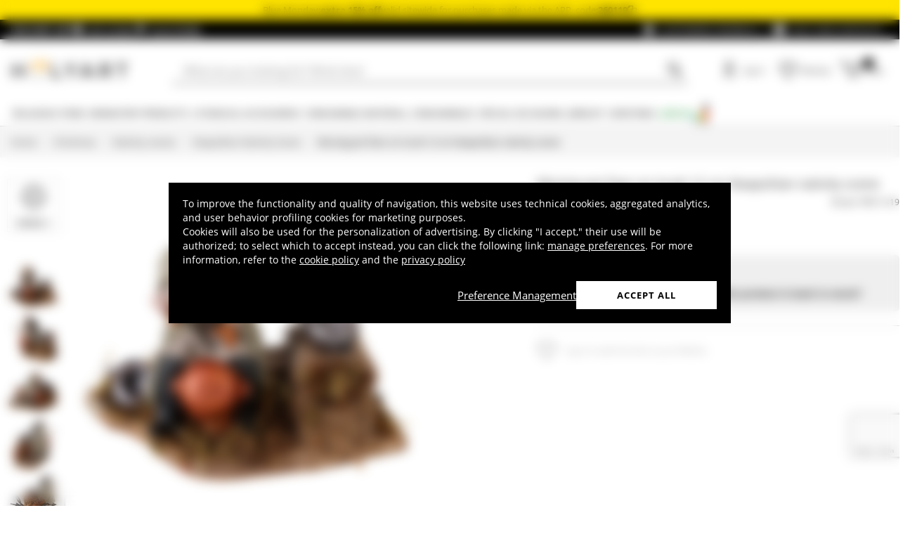

--- FILE ---
content_type: text/html; charset=utf-8
request_url: https://www.holyart.com/christmas/nativity-scenes/neapolitan-nativity-scene/moving-pot-fixer-on-trunk-12-cm-neapolitan-nativity-scene
body_size: 50338
content:
<!DOCTYPE html><html lang="en-US"><head><meta charSet="utf-8"/><link rel="preload" href="https://cdn-website.holyart.io/_next/static/assets/OpenSans-Bold.b42e8f99.woff2" as="font" type="font/woff2" crossorigin="anonymous"/><link rel="preload" href="https://cdn-website.holyart.io/_next/static/assets/OpenSans-SemiBold.a6f1c6b1.woff2" as="font" type="font/woff2" crossorigin="anonymous"/><link rel="preload" href="https://cdn-website.holyart.io/_next/static/assets/OpenSans-Regular.98f04fd8.woff2" as="font" type="font/woff2" crossorigin="anonymous"/><link rel="preload" href="https://cdn-website.holyart.io/_next/static/assets/OpenSans-CondensedBold.69c7aa11.woff2" as="font" type="font/woff2" crossorigin="anonymous"/><link rel="preload" href="https://cdn-website.holyart.io/_next/static/assets/icomoon.0541972f.ttf" as="font" type="font/ttf" crossorigin="anonymous"/><link rel="preconnect" href="https://media.holyart.it"/><link rel="preconnect" href="https://service.force.com"/><link rel="preconnect" href="https://statics.holyart.it"/><link rel="preconnect" href="https://cdn.evgnet.com"/><link rel="preconnect" href="https://dynamic.criteo.com"/><meta http-equiv="X-UA-Compatible" content="IE=edge,chrome=1"/><meta name="viewport" content="width=device-width, initial-scale=1.0, user-scalable=0, minimum-scale=1.0, maximum-scale=1.0"/><meta name="apple-itunes-app" content="app-id=1538602972, app-argument=holyart://singleProduct?id=33179"/><title>Moving pot fixer on trunk 12 cm Neapolitan nativity scene   | online sales on HOLYART.com</title><meta name="description" content="Sale Moving pot fixer on trunk 12 cm Neapolitan nativity scene  : &amp;nbsp;Moving pot fixer on trunk 12 cm Neapolitan nativity scene 
Moving pot fixer on trunk 12 cm for Neapolitan nativity scene. Moving statue that represents "/><meta name="author" content="Holyart"/><link rel="canonical" href="https://www.holyart.com/christmas/nativity-scenes/neapolitan-nativity-scene/moving-pot-fixer-on-trunk-12-cm-neapolitan-nativity-scene"/><link rel="preload" href="https://assets.holyart.it/images/PR011419/us/500/R/SN073684/CLOSEUP01_HD/h-9538c81b/moving-pot-fixer-on-trunk-12-cm-neapolitan-nativity-scene.jpg" as="image"/><meta name="apple-mobile-web-app-capable" content="yes"/><meta name="apple-mobile-web-app-status-bar-style" content="black"/><meta name="apple-touch-fullscreen" content="yes"/><meta name="application-name" content="Holyart"/><link rel="apple-touch-icon" sizes="57x57" href="https://statics.holyart.it/icon/apple-icon-57x57_8cc2aad437.png"/><link rel="apple-touch-icon" sizes="60x60" href="https://statics.holyart.it/icon/apple-icon-60x60_82d0c6ad3f.png"/><link rel="apple-touch-icon" sizes="72x72" href="https://statics.holyart.it/icon/apple-icon-72x72_58a504445e.png"/><link rel="apple-touch-icon" sizes="76x76" href="https://statics.holyart.it/icon/apple-icon-76x76_6ae9cf277f.png"/><link rel="apple-touch-icon" sizes="114x114" href="https://statics.holyart.it/icon/apple-icon-114x114_45408be2aa.png"/><link rel="apple-touch-icon" sizes="120x120" href="https://statics.holyart.it/icon/apple-icon-120x120_610823f625.png"/><link rel="apple-touch-icon" sizes="144x144" href="https://statics.holyart.it/icon/apple-icon-144x144_081d969364.png"/><link rel="apple-touch-icon" sizes="152x152" href="https://statics.holyart.it/icon/apple-icon-152x152_ac8cfaaae6.png"/><link rel="apple-touch-icon" sizes="180x180" href="https://statics.holyart.it/icon/apple-icon-180x180_2567e14de6.png"/><link rel="icon" type="image/png" sizes="192x192" href="https://statics.holyart.it/icon/android-icon-192x192_dc9bde22e3.png"/><link rel="icon" type="image/png" sizes="32x32" href="https://statics.holyart.it/icon/favicon-32x32_099b3ca6e3.png"/><link rel="icon" type="image/png" sizes="96x96" href="https://statics.holyart.it/icon/favicon-96x96_4fd47e2a0e.png"/><link rel="icon" type="image/png" sizes="16x16" href="https://statics.holyart.it/icon/favicon-16x16_dba0ad89c2.png"/><meta name="msapplication-TileColor" content="#ffffff"/><meta name="msapplication-TileImage" content="https://statics.holyart.it/icon/ms-icon-144x144_c24f8cb24a.png"/><meta name="theme-color" content="#ffffff"/><link rel="manifest" href="https://statics.holyart.it/icon/manifest_0a1995ef0d.json"/><link rel="alternate" hrefLang="it-IT" href="https://www.holyart.it/it/natale/presepi/presepe-napoletano/aggiusta-pentole-su-tronco-12-cm-con-movimento-presepe-napoletano"/><link rel="alternate" hrefLang="fr-FR" href="https://www.holyart.fr/noel/creches-noel/creche-napolitaine/homme-qui-repare-des-casseroles-12-cm-avec-animation-creche-naples"/><link rel="alternate" hrefLang="es-ES" href="https://www.holyart.es/navidad/belenes/belen-napolitano/arreglador-de-ollas-sobre-tronco-12-cm-con-movimiento-belen-napolitano"/><link rel="alternate" hrefLang="en-GB" href="https://www.holyart.co.uk/christmas/nativity-scenes/neapolitan-nativity-scene/moving-pot-fixer-on-trunk-12-cm-neapolitan-nativity-scene"/><link rel="alternate" hrefLang="pt-PT" href="https://www.holyart.pt/natal/presepios/presepio-napolitano/reparador-de-panelas-com-tronco-movimento-para-presepio-napolitano-com-pecas-12-cm-altura-media"/><link rel="alternate" hrefLang="de-DE" href="https://www.holyart.de/weihnachten/krippen/krippen-im-neapolitanischen-stil/topf-reparateur-12cm-bewegliche-krippenfigur"/><link rel="alternate" hrefLang="pl-PL" href="https://www.holyart.pl/boze-narodzenie/szopki/szopka-neapolitanska/naprawiajacy-garnki-na-pniu-z-mechanizmem-poruszajacym-szopka-neapolitanska-12-cm"/><link rel="alternate" hrefLang="en" href="https://www.holyart.com/christmas/nativity-scenes/neapolitan-nativity-scene/moving-pot-fixer-on-trunk-12-cm-neapolitan-nativity-scene"/><meta name="next-head-count" content="48"/><script id="interaction-studio-splide" src="/js/splide414.min.js" defer=""></script><link rel="preload" href="https://cdn-website.holyart.io/_next/static/css/f9c0fc04076f1fa3.css" as="style"/><link rel="stylesheet" href="https://cdn-website.holyart.io/_next/static/css/f9c0fc04076f1fa3.css" data-n-g=""/><link rel="preload" href="https://cdn-website.holyart.io/_next/static/css/322245d280185065.css" as="style"/><link rel="stylesheet" href="https://cdn-website.holyart.io/_next/static/css/322245d280185065.css" data-n-p=""/><noscript data-n-css=""></noscript><script defer="" nomodule="" src="https://cdn-website.holyart.io/_next/static/chunks/polyfills-c67a75d1b6f99dc8.js"></script><script src="https://cdn-website.holyart.io/_next/static/chunks/webpack-b63fa52f62765246.js" defer=""></script><script src="https://cdn-website.holyart.io/_next/static/chunks/framework-f44ba79936f400b5.js" defer=""></script><script src="https://cdn-website.holyart.io/_next/static/chunks/main-7458fdfd316e6af6.js" defer=""></script><script src="https://cdn-website.holyart.io/_next/static/chunks/pages/_app-9b95c59dadc80256.js" defer=""></script><script src="https://cdn-website.holyart.io/_next/static/chunks/330-c1a64c97ebb53d9b.js" defer=""></script><script src="https://cdn-website.holyart.io/_next/static/chunks/9884-fb503d40dcbcae02.js" defer=""></script><script src="https://cdn-website.holyart.io/_next/static/chunks/3909-fbe30e7e0b628471.js" defer=""></script><script src="https://cdn-website.holyart.io/_next/static/chunks/4799-64acbc2912e522e5.js" defer=""></script><script src="https://cdn-website.holyart.io/_next/static/chunks/4650-97868ff346be27ae.js" defer=""></script><script src="https://cdn-website.holyart.io/_next/static/chunks/3865-80af656fd0b3187c.js" defer=""></script><script src="https://cdn-website.holyart.io/_next/static/chunks/6640-8a7417328a8556de.js" defer=""></script><script src="https://cdn-website.holyart.io/_next/static/chunks/3589-7cd279d1d1183279.js" defer=""></script><script src="https://cdn-website.holyart.io/_next/static/chunks/6714-447e6d6ed5620a22.js" defer=""></script><script src="https://cdn-website.holyart.io/_next/static/chunks/1536-023d4c6e2de0eafb.js" defer=""></script><script src="https://cdn-website.holyart.io/_next/static/chunks/9145-e2cfc0630f518d73.js" defer=""></script><script src="https://cdn-website.holyart.io/_next/static/chunks/6622-af73043fe07e8de6.js" defer=""></script><script src="https://cdn-website.holyart.io/_next/static/chunks/8815-dce85a0ccf0e6edc.js" defer=""></script><script src="https://cdn-website.holyart.io/_next/static/chunks/5990-9b3d105caf2cbf26.js" defer=""></script><script src="https://cdn-website.holyart.io/_next/static/chunks/pages/product/%5B...path%5D-f542cb54a6b4fc9c.js" defer=""></script><script src="https://cdn-website.holyart.io/_next/static/355ca95/_buildManifest.js" defer=""></script><script src="https://cdn-website.holyart.io/_next/static/355ca95/_ssgManifest.js" defer=""></script></head><body><div id="__next" data-reactroot=""><div class="toast__context-container"></div><script id="risk-js" defer="" src="/js/risk.min.js"></script><noscript><img src="https://queue.simpleanalyticscdn.com/noscript.gif" alt="" referrerPolicy="no-referrer-when-downgrade"/></noscript><div id="layout" class=""><header class="header"><div class="pre-header__wrapper"><div class="pre-header" style="color:#000000;background-color:#ffe400"><span class="copy-preheader">Blue Monday: <strong>extra 15% off</strong> valid sitewide for purchases made via the APP, code: <button class="copy-preheader__button"><strong data-copy="">260119</strong><span class="icon icon-copy"></span></button></span></div><div class="container-fluid header-premium__container"><div class="d-flex header-premium__container align-items-center justify-content-between"><div class="d-flex align-items-center header-premium__text"><strong>Holyart APP</strong><div class="header-premium__app-link ms-2"><span class="icon icon-applestore"></span><a href="https://apps.apple.com/gb/app/holyart-religious-items/id1538602972?itsct=apps_box&amp;itscg=30200" rel="noopener noreferrer" target="_blank">App Store</a></div><div class="header-premium__app-link"><span class="icon icon-playstore"></span><a href="https://play.google.com/store/apps/details?id=com.pulcranet.holyart&amp;hl=en" rel="noopener noreferrer" target="_blank">Play Store</a></div></div><div class="header-premium__links"><a class="link--base header-premium__link" href="/customers-feedback"><span class="icon icon-addtowishlist"></span><span class="header-premium__link-text">Customers feedback</span></a><div class="header-premium__link"><span class="icon icon-help-alt"></span><a class="header-premium__link-text" target="_blank" rel="noreferrer" href="https://support.holyart.com">Help and contacts</a></div></div></div></div></div><div class="header-main"><div class="container-fluid"><div class="header-main__container"><div class="header-main__hamburger"><span class="icon icon-hamburger_menu"></span></div><div class="header-main__logo"><a class="link--base" href="/"><img height="33" width="170" src="[data-uri]" alt="Holyart.it - Arte Sacra e Articoli Religiosi"/></a></div><div class="header-main__services"><div class="header-main__search"><div class="header-main__search-input"><input type="search" placeholder="What are you looking for? Write here!" value="" autoComplete="off"/><button aria-label="Search"><span class="icon icon-search"></span></button></div></div><nav class="header-main__nav"><ul class="header-main__nav-list"><li class="header-main__nav-item"><span aria-label="Log in" type="button" aria-haspopup="dialog" aria-expanded="false" aria-controls="" data-state="closed" data-slot="popover-trigger" class="outline-none focus:outline-none"><span class="block header-main__nav-button"><span class="icon icon-user"></span><span class="header-main__nav-label">Log in</span></span></span></li><li class="header-main__nav-item header-main__nav-item--wishlists"><a class="link--base header-main__nav-link !no-underline !hover:opacity-10" href="/wishlists"><div class="header-main__nav-icon"><span class="icon icon-heart-stroke"></span></div><span class="header-main__nav-label">Wishlist</span></a></li><li class="header-main__nav-item"><button type="button" class="outline-none focus:outline-none header-main__nav-link hover:no-underline" aria-haspopup="dialog" aria-expanded="false" aria-controls="" data-state="closed" data-slot="popover-trigger"><div class="header-main__nav-icon"><span class="icon icon-cart"></span><div class="header-main__cart-amount"></div></div><span class="header-main__nav-label">Cart</span></button></li></ul></nav></div></div></div><div class="header-main__search-bar-wrapper" id="search-bar"><div class="header-main__search-bar"><div class="header-main__search-input"><input type="search" placeholder="What are you looking for? Write here!" value="" autoComplete="off"/><button aria-label="Search"><span class="icon icon-search"></span></button></div></div></div></div><div class="header-categories"><div class="container-fluid"><nav><ul class="flex justify-between"><li class="header-categories__item header-categories__item-108217"><a class="link--base header-categories__link header-categories__arrow-dispatch" href="/religious-items">Religious items</a><div class="header-categories__menu"><div class="container-fluid"><div class="row"><span class="header-category__title">Religious items</span></div><div class="row no-gutters"><div class="col-sm-9"><ul class="row no-gutters"><li class="col-sm-3 header-category__col"><ul><li class="header-category__item"><a class="link--base link header-category__link" href="/religious-items/angels">Angels</a></li><li class="header-category__item"><a class="link--base link header-category__link" href="/religious-items/aurea-by-bottega-tifernate">Aurea by Bottega Tifernate</a></li><li class="header-category__item"><a class="link--base link header-category__link" href="/religious-items/azur-loppiano">Azur Loppiano</a></li><li class="header-category__item"><a class="link--base link header-category__link" href="/religious-items/bas-reliefs">Bas-reliefs</a></li><li class="header-category__item"><a class="link--base link header-category__link" href="/religious-items/book-covers">Book covers</a></li><li class="header-category__item"><a class="link--base link header-category__link" href="/religious-items/candle-holders">Candle holders</a></li><li class="header-category__item"><a class="link--base link header-category__link" href="/religious-items/confraternity-medals">Confraternity Medals</a></li><li class="header-category__item"><a class="link--base link header-category__link" href="/religious-items/crowns-and-halos-for-religious-statues">Crowns and halos for religious statues</a></li><li class="header-category__item"><a class="link--base link header-category__link" href="/religious-items/crucifixes-crosses">Crucifixes &amp; crosses</a></li></ul></li><li class="col-sm-4 header-category__col"><ul><li class="header-category__item"><a class="link--base link header-category__link" href="/religious-items/decalcomania">Decalcomania</a></li><li class="header-category__item"><a class="link--base link header-category__link" href="/religious-items/ex-voto">Ex-Voto</a></li><li class="header-category__item"><a class="link--base link header-category__link" href="/religious-items/funeral-products">Funeral products</a></li><li class="header-category__item"><a class="link--base link header-category__link" href="/religious-items/greeting-cards-and-holy-cards">Greeting cards and holy cards</a></li><li class="header-category__item"><a class="link--base link header-category__link" href="/religious-items/incense-burners">Incense burners</a></li><li class="header-category__item"><a class="link--base link header-category__link" href="/religious-items/key-rings">Key Rings</a></li><li class="header-category__item"><a class="link--base link header-category__link" href="/religious-items/lecterns-and-book-stands">Lecterns and book stands</a></li><li class="header-category__item"><a class="link--base link header-category__link" href="/religious-items/paintings-printings-illuminated-manuscripts">Paintings, printings, illuminated manuscripts</a></li><li class="header-category__item"><a class="link--base link header-category__link" href="/religious-items/religious-dvds">Religious DVDs</a></li></ul></li><li class="col-sm-3 header-category__col"><ul><li class="header-category__item"><a class="link--base link header-category__link" href="/religious-items/religious-favors-and-gift-ideas">Religious Favors and Gift Ideas</a></li><li class="header-category__item"><a class="link--base link header-category__link" href="/religious-items/religious-magnets">Religious Magnets</a></li><li class="header-category__item"><a class="link--base link header-category__link" href="/religious-items/rosary-beads-and-rosary-cases">Rosary beads and rosary cases</a></li><li class="header-category__item"><a class="link--base link header-category__link" href="/religious-items/sacred-icons">Sacred Icons</a></li><li class="header-category__item"><a class="link--base link header-category__link" href="/religious-items/sacred-books">Sacred books</a></li><li class="header-category__item"><a class="link--base link header-category__link" href="/religious-items/statues">Statues</a></li><li class="header-category__item"><a class="link--base link header-category__link" href="/religious-items/tapestries">Tapestries</a></li><li class="header-category__item"><a class="link--base link header-category__link" href="/religious-items/white-ceramic-from-centro-ave">White ceramic from Centro Ave</a></li><li class="header-category__item"><a class="link--base link header-category__link" href="/religious-items/willow-tree-jim-shore">Willow Tree - Jim Shore</a></li></ul></li></ul></div><div class="col.sm-3"><span style="box-sizing:border-box;display:inline-block;overflow:hidden;width:initial;height:initial;background:none;opacity:1;border:0;margin:0;padding:0;position:relative;max-width:100%"><span style="box-sizing:border-box;display:block;width:initial;height:initial;background:none;opacity:1;border:0;margin:0;padding:0;max-width:100%"><img style="display:block;max-width:100%;width:initial;height:initial;background:none;opacity:1;border:0;margin:0;padding:0" alt="" aria-hidden="true" src="data:image/svg+xml,%3csvg%20xmlns=%27http://www.w3.org/2000/svg%27%20version=%271.1%27%20width=%27270%27%20height=%27270%27/%3e"/></span><img alt="Religious items" src="[data-uri]" decoding="async" data-nimg="intrinsic" style="position:absolute;top:0;left:0;bottom:0;right:0;box-sizing:border-box;padding:0;border:none;margin:auto;display:block;width:0;height:0;min-width:100%;max-width:100%;min-height:100%;max-height:100%"/><noscript><img alt="Religious items" src="https://assets.holyart.it/menu/108217.jpg" decoding="async" data-nimg="intrinsic" style="position:absolute;top:0;left:0;bottom:0;right:0;box-sizing:border-box;padding:0;border:none;margin:auto;display:block;width:0;height:0;min-width:100%;max-width:100%;min-height:100%;max-height:100%" loading="lazy"/></noscript></span></div></div></div></div></li><li class="header-categories__item header-categories__item-108218"><a class="link--base header-categories__link header-categories__arrow-dispatch" href="/monastery-products">Monastery Products</a><div class="header-categories__menu"><div class="container-fluid"><div class="row"><span class="header-category__title">Monastery Products</span></div><div class="row no-gutters"><div class="col-sm-9"><ul class="row no-gutters"><li class="col-sm-3 header-category__col"><ul><li class="header-category__item"><a class="link--base link header-category__link" href="/monastery-products/chocolate">Chocolate</a></li><li class="header-category__item"><a class="link--base link header-category__link" href="/monastery-products/cosmetics-essential-oils">Cosmetics - essential oils</a></li><li class="header-category__item"><a class="link--base link header-category__link" href="/monastery-products/extra-virgin-olive-oils-and-condiments">Extra virgin olive oils and condiments</a></li><li class="header-category__item"><a class="link--base link header-category__link" href="/monastery-products/jams-and-marmalades">Jams and Marmalades</a></li></ul></li><li class="col-sm-4 header-category__col"><ul><li class="header-category__item"><a class="link--base link header-category__link" href="/monastery-products/liqueurs-grappa-and-digestifs">Liqueurs, Grappa and Digestifs</a></li><li class="header-category__item"><a class="link--base link header-category__link" href="/monastery-products/natural-remedies">Natural Remedies</a></li><li class="header-category__item"><a class="link--base link header-category__link" href="/monastery-products/products-from-the-hive">Products from the hive</a></li><li class="header-category__item"><a class="link--base link header-category__link" href="/monastery-products/red-and-white-wines">Red and white wines</a></li></ul></li><li class="col-sm-3 header-category__col"><ul><li class="header-category__item"><a class="link--base link header-category__link" href="/monastery-products/sweets-and-candies">Sweets and candies</a></li><li class="header-category__item"><a class="link--base link header-category__link" href="/monastery-products/teas-and-brews">Teas and Brews</a></li><li class="header-category__item"><a class="link--base link header-category__link" href="/monastery-products/trappist-beer-and-abbey-beer">Trappist beer and Abbey beer</a></li></ul></li></ul></div><div class="col.sm-3"><span style="box-sizing:border-box;display:inline-block;overflow:hidden;width:initial;height:initial;background:none;opacity:1;border:0;margin:0;padding:0;position:relative;max-width:100%"><span style="box-sizing:border-box;display:block;width:initial;height:initial;background:none;opacity:1;border:0;margin:0;padding:0;max-width:100%"><img style="display:block;max-width:100%;width:initial;height:initial;background:none;opacity:1;border:0;margin:0;padding:0" alt="" aria-hidden="true" src="data:image/svg+xml,%3csvg%20xmlns=%27http://www.w3.org/2000/svg%27%20version=%271.1%27%20width=%27270%27%20height=%27270%27/%3e"/></span><img alt="Monastery Products" src="[data-uri]" decoding="async" data-nimg="intrinsic" style="position:absolute;top:0;left:0;bottom:0;right:0;box-sizing:border-box;padding:0;border:none;margin:auto;display:block;width:0;height:0;min-width:100%;max-width:100%;min-height:100%;max-height:100%"/><noscript><img alt="Monastery Products" src="https://assets.holyart.it/menu/108218.jpg" decoding="async" data-nimg="intrinsic" style="position:absolute;top:0;left:0;bottom:0;right:0;box-sizing:border-box;padding:0;border:none;margin:auto;display:block;width:0;height:0;min-width:100%;max-width:100%;min-height:100%;max-height:100%" loading="lazy"/></noscript></span></div></div></div></div></li><li class="header-categories__item header-categories__item-104"><a class="link--base header-categories__link header-categories__arrow-dispatch" href="/liturgical-accessories">Liturgical Accessories</a><div class="header-categories__menu"><div class="container-fluid"><div class="row"><span class="header-category__title">Liturgical Accessories</span></div><div class="row no-gutters"><div class="col-sm-9"><ul class="row no-gutters"><li class="col-sm-3 header-category__col"><ul><li class="header-category__item"><a class="link--base link header-category__link" href="/liturgical-accessories/altar-bells">Altar bells</a></li><li class="header-category__item"><a class="link--base link header-category__link" href="/liturgical-accessories/baptism-sets-and-holy-oil-stocks">Baptism sets and Holy oil stocks</a></li><li class="header-category__item"><a class="link--base link header-category__link" href="/liturgical-accessories/bishops-items">Bishop&#x27;s items</a></li><li class="header-category__item"><a class="link--base link header-category__link" href="/liturgical-accessories/blessing-items">Blessing items</a></li><li class="header-category__item"><a class="link--base link header-category__link" href="/liturgical-accessories/candlesticks-candleholders-candelabra">Candlesticks, candleholders, candelabra</a></li><li class="header-category__item"><a class="link--base link header-category__link" href="/liturgical-accessories/chalices-patens-ciboria">Chalices Patens Ciboria</a></li><li class="header-category__item"><a class="link--base link header-category__link" href="/liturgical-accessories/church-furnishings">Church furnishings</a></li><li class="header-category__item"><a class="link--base link header-category__link" href="/liturgical-accessories/contemporary-design-liturgical-accessories">Contemporary design liturgical accessories</a></li></ul></li><li class="col-sm-4 header-category__col"><ul><li class="header-category__item"><a class="link--base link header-category__link" href="/liturgical-accessories/cruets">Cruets</a></li><li class="header-category__item"><a class="link--base link header-category__link" href="/liturgical-accessories/ecclesiastical-tailoring">Ecclesiastical Tailoring</a></li><li class="header-category__item"><a class="link--base link header-category__link" href="/liturgical-accessories/ewers-and-basins">Ewers and Basins</a></li><li class="header-category__item"><a class="link--base link header-category__link" href="/liturgical-accessories/hosts-moulds">Hosts Moulds</a></li><li class="header-category__item"><a class="link--base link header-category__link" href="/liturgical-accessories/lamps-and-lanterns">Lamps and lanterns</a></li><li class="header-category__item"><a class="link--base link header-category__link" href="/liturgical-accessories/monstrances-chapel-monstrance-reliquaries-thabors">Monstrances, Chapel monstrance, Reliquaries, Thabors</a></li><li class="header-category__item"><a class="link--base link header-category__link" href="/liturgical-accessories/priest-vestments">Priest Vestments</a></li><li class="header-category__item"><a class="link--base link header-category__link" href="/liturgical-accessories/procession">Procession</a></li></ul></li><li class="col-sm-3 header-category__col"><ul><li class="header-category__item"><a class="link--base link header-category__link" href="/liturgical-accessories/protection-and-safety-devices">Protection and Safety Devices</a></li><li class="header-category__item"><a class="link--base link header-category__link" href="/liturgical-accessories/pyxes-and-burses">Pyxes and Burses</a></li><li class="header-category__item"><a class="link--base link header-category__link" href="/liturgical-accessories/sanctuary-lamps-and-candles">Sanctuary lamps and candles</a></li><li class="header-category__item"><a class="link--base link header-category__link" href="/liturgical-accessories/thuribles-and-boats">Thuribles and boats</a></li><li class="header-category__item"><a class="link--base link header-category__link" href="/liturgical-accessories/travel-mass-kits">Travel Mass kits</a></li><li class="header-category__item"><a class="link--base link header-category__link" href="/liturgical-accessories/various-products">Various Products</a></li><li class="header-category__item"><a class="link--base link header-category__link" href="/liturgical-accessories/vestments-altar-linens-and-pulpit-covers">Vestments, Altar linens and Pulpit covers</a></li></ul></li></ul></div><div class="col.sm-3"><span style="box-sizing:border-box;display:inline-block;overflow:hidden;width:initial;height:initial;background:none;opacity:1;border:0;margin:0;padding:0;position:relative;max-width:100%"><span style="box-sizing:border-box;display:block;width:initial;height:initial;background:none;opacity:1;border:0;margin:0;padding:0;max-width:100%"><img style="display:block;max-width:100%;width:initial;height:initial;background:none;opacity:1;border:0;margin:0;padding:0" alt="" aria-hidden="true" src="data:image/svg+xml,%3csvg%20xmlns=%27http://www.w3.org/2000/svg%27%20version=%271.1%27%20width=%27270%27%20height=%27270%27/%3e"/></span><img alt="Liturgical Accessories" src="[data-uri]" decoding="async" data-nimg="intrinsic" style="position:absolute;top:0;left:0;bottom:0;right:0;box-sizing:border-box;padding:0;border:none;margin:auto;display:block;width:0;height:0;min-width:100%;max-width:100%;min-height:100%;max-height:100%"/><noscript><img alt="Liturgical Accessories" src="https://assets.holyart.it/menu/104.jpg" decoding="async" data-nimg="intrinsic" style="position:absolute;top:0;left:0;bottom:0;right:0;box-sizing:border-box;padding:0;border:none;margin:auto;display:block;width:0;height:0;min-width:100%;max-width:100%;min-height:100%;max-height:100%" loading="lazy"/></noscript></span></div></div></div></div></li><li class="header-categories__item header-categories__item-105"><a class="link--base header-categories__link header-categories__arrow-dispatch" href="/consumable-material-consumables">Consumable material, consumables</a><div class="header-categories__menu"><div class="container-fluid"><div class="row"><span class="header-category__title">Consumable material, consumables</span></div><div class="row no-gutters"><div class="col-sm-9"><ul class="row no-gutters"><li class="col-sm-3 header-category__col"><ul><li class="header-category__item"><a class="link--base link header-category__link" href="/consumable-material-consumables/altar-wine-wine-for-eucharist">Altar wine, wine for Eucharist</a></li><li class="header-category__item"><a class="link--base link header-category__link" href="/consumable-material-consumables/candles-large-candles">Candles, large candles</a></li><li class="header-category__item"><a class="link--base link header-category__link" href="/consumable-material-consumables/communion-bread-and-hosts">Communion bread and hosts</a></li></ul></li><li class="col-sm-4 header-category__col"><ul><li class="header-category__item"><a class="link--base link header-category__link" href="/consumable-material-consumables/incense-charcoals">Incense charcoals</a></li><li class="header-category__item"><a class="link--base link header-category__link" href="/consumable-material-consumables/incense-samples">Incense samples</a></li><li class="header-category__item"><a class="link--base link header-category__link" href="/consumable-material-consumables/incenses">Incenses</a></li></ul></li><li class="col-sm-3 header-category__col"><ul><li class="header-category__item"><a class="link--base link header-category__link" href="/consumable-material-consumables/lamp-liquid-wax">Lamp liquid wax</a></li><li class="header-category__item"><a class="link--base link header-category__link" href="/consumable-material-consumables/votive-candles">Votive candles</a></li></ul></li></ul></div><div class="col.sm-3"><span style="box-sizing:border-box;display:inline-block;overflow:hidden;width:initial;height:initial;background:none;opacity:1;border:0;margin:0;padding:0;position:relative;max-width:100%"><span style="box-sizing:border-box;display:block;width:initial;height:initial;background:none;opacity:1;border:0;margin:0;padding:0;max-width:100%"><img style="display:block;max-width:100%;width:initial;height:initial;background:none;opacity:1;border:0;margin:0;padding:0" alt="" aria-hidden="true" src="data:image/svg+xml,%3csvg%20xmlns=%27http://www.w3.org/2000/svg%27%20version=%271.1%27%20width=%27270%27%20height=%27270%27/%3e"/></span><img alt="Consumable material, consumables" src="[data-uri]" decoding="async" data-nimg="intrinsic" style="position:absolute;top:0;left:0;bottom:0;right:0;box-sizing:border-box;padding:0;border:none;margin:auto;display:block;width:0;height:0;min-width:100%;max-width:100%;min-height:100%;max-height:100%"/><noscript><img alt="Consumable material, consumables" src="https://assets.holyart.it/menu/105.jpg" decoding="async" data-nimg="intrinsic" style="position:absolute;top:0;left:0;bottom:0;right:0;box-sizing:border-box;padding:0;border:none;margin:auto;display:block;width:0;height:0;min-width:100%;max-width:100%;min-height:100%;max-height:100%" loading="lazy"/></noscript></span></div></div></div></div></li><li class="header-categories__item header-categories__item-108221"><a class="link--base header-categories__link header-categories__arrow-dispatch" href="/special-occasions">Special Occasions</a><div class="header-categories__menu"><div class="container-fluid"><div class="row"><span class="header-category__title">Special Occasions</span></div><div class="row no-gutters"><div class="col-sm-9"><ul class="row no-gutters"><li class="col-sm-3 header-category__col"><ul><li class="header-category__item"><a class="link--base link header-category__link" href="/special-occasions/baptism">Baptism</a></li><li class="header-category__item"><a class="link--base link header-category__link" href="/special-occasions/benedict-xvi">Benedict XVI</a></li><li class="header-category__item"><a class="link--base link header-category__link" href="/special-occasions/carlo-acutis">Carlo Acutis</a></li><li class="header-category__item"><a class="link--base link header-category__link" href="/special-occasions/confirmation">Confirmation</a></li><li class="header-category__item"><a class="link--base link header-category__link" href="/special-occasions/easter-nativity">Easter Nativity</a></li><li class="header-category__item"><a class="link--base link header-category__link" href="/special-occasions/easter-and-lent">Easter</a></li><li class="header-category__item"><a class="link--base link header-category__link" href="/special-occasions/first-communion-gifts">First Communion Gifts</a></li></ul></li><li class="col-sm-4 header-category__col"><ul><li class="header-category__item"><a class="link--base link header-category__link" href="/special-occasions/holy-communion">Holy Communion</a></li><li class="header-category__item"><a class="link--base link header-category__link" href="/special-occasions/john-paul-ii">John Paul II</a></li><li class="header-category__item"><a class="link--base link header-category__link" href="/special-occasions/our-lady-of-fatima">Our Lady of Fatima</a></li><li class="header-category__item"><a class="link--base link header-category__link" href="/special-occasions/our-lady-of-lourdes">Our Lady of Lourdes</a></li><li class="header-category__item"><a class="link--base link header-category__link" href="/special-occasions/our-lady-of-medjugorje">Our Lady of Medjugorje</a></li><li class="header-category__item"><a class="link--base link header-category__link" href="/special-occasions/padre-pio">Padre Pio</a></li><li class="header-category__item"><a class="link--base link header-category__link" href="/special-occasions/pier-giorgio-frassati">Pier Giorgio Frassati</a></li></ul></li><li class="col-sm-3 header-category__col"><ul><li class="header-category__item"><a class="link--base link header-category__link" href="/special-occasions/pope-francis">Pope Francis</a></li><li class="header-category__item"><a class="link--base link header-category__link" href="/special-occasions/pope-leo-xiv">Pope Leo XIV</a></li><li class="header-category__item"><a class="link--base link header-category__link" href="/special-occasions/saint-benedict">Saint Benedict</a></li><li class="header-category__item"><a class="link--base link header-category__link" href="/special-occasions/saint-francis-of-assisi">Saint Francis of Assisi</a></li><li class="header-category__item"><a class="link--base link header-category__link" href="/special-occasions/saint-joseph">Saint Joseph</a></li><li class="header-category__item"><a class="link--base link header-category__link" href="/special-occasions/st.-valentines-day">St. Valentine&#x27;s Day</a></li><li class="header-category__item"><a class="link--base link header-category__link" href="/special-occasions/wedding">Wedding</a></li></ul></li></ul></div><div class="col.sm-3"><span style="box-sizing:border-box;display:inline-block;overflow:hidden;width:initial;height:initial;background:none;opacity:1;border:0;margin:0;padding:0;position:relative;max-width:100%"><span style="box-sizing:border-box;display:block;width:initial;height:initial;background:none;opacity:1;border:0;margin:0;padding:0;max-width:100%"><img style="display:block;max-width:100%;width:initial;height:initial;background:none;opacity:1;border:0;margin:0;padding:0" alt="" aria-hidden="true" src="data:image/svg+xml,%3csvg%20xmlns=%27http://www.w3.org/2000/svg%27%20version=%271.1%27%20width=%27270%27%20height=%27270%27/%3e"/></span><img alt="Special Occasions" src="[data-uri]" decoding="async" data-nimg="intrinsic" style="position:absolute;top:0;left:0;bottom:0;right:0;box-sizing:border-box;padding:0;border:none;margin:auto;display:block;width:0;height:0;min-width:100%;max-width:100%;min-height:100%;max-height:100%"/><noscript><img alt="Special Occasions" src="https://assets.holyart.it/menu/108221.jpg" decoding="async" data-nimg="intrinsic" style="position:absolute;top:0;left:0;bottom:0;right:0;box-sizing:border-box;padding:0;border:none;margin:auto;display:block;width:0;height:0;min-width:100%;max-width:100%;min-height:100%;max-height:100%" loading="lazy"/></noscript></span></div></div></div></div></li><li class="header-categories__item header-categories__item-108589"><a class="link--base header-categories__link header-categories__arrow-dispatch" href="/jewelry">Jewelry</a><div class="header-categories__menu"><div class="container-fluid"><div class="row"><span class="header-category__title">Jewelry</span></div><div class="row no-gutters"><div class="col-sm-9"><ul class="row no-gutters"><li class="col-sm-3 header-category__col"><ul><li class="header-category__item"><a class="link--base link header-category__link" href="/jewelry/catholic-medals">Catholic Medals</a></li><li class="header-category__item"><a class="link--base link header-category__link" href="/jewelry/christian-bracelets">Christian Bracelets</a></li><li class="header-category__item"><a class="link--base link header-category__link" href="/jewelry/christian-necklaces">Christian Necklaces</a></li></ul></li><li class="col-sm-4 header-category__col"><ul><li class="header-category__item"><a class="link--base link header-category__link" href="/jewelry/christian-rings">Christian Rings</a></li><li class="header-category__item"><a class="link--base link header-category__link" href="/jewelry/collections">Collections</a></li><li class="header-category__item"><a class="link--base link header-category__link" href="/jewelry/religious-earrings">Religious Earrings</a></li></ul></li><li class="col-sm-3 header-category__col"><ul><li class="header-category__item"><a class="link--base link header-category__link" href="/jewelry/religious-pendants-scapulars-and-brooches">Religious Pendants, Scapulars and Brooches</a></li><li class="header-category__item"><a class="link--base link header-category__link" href="/jewelry/wristwatch">Wristwatch</a></li></ul></li></ul></div><div class="col.sm-3"><span style="box-sizing:border-box;display:inline-block;overflow:hidden;width:initial;height:initial;background:none;opacity:1;border:0;margin:0;padding:0;position:relative;max-width:100%"><span style="box-sizing:border-box;display:block;width:initial;height:initial;background:none;opacity:1;border:0;margin:0;padding:0;max-width:100%"><img style="display:block;max-width:100%;width:initial;height:initial;background:none;opacity:1;border:0;margin:0;padding:0" alt="" aria-hidden="true" src="data:image/svg+xml,%3csvg%20xmlns=%27http://www.w3.org/2000/svg%27%20version=%271.1%27%20width=%27270%27%20height=%27270%27/%3e"/></span><img alt="Jewelry" src="[data-uri]" decoding="async" data-nimg="intrinsic" style="position:absolute;top:0;left:0;bottom:0;right:0;box-sizing:border-box;padding:0;border:none;margin:auto;display:block;width:0;height:0;min-width:100%;max-width:100%;min-height:100%;max-height:100%"/><noscript><img alt="Jewelry" src="https://assets.holyart.it/menu/108589.jpg" decoding="async" data-nimg="intrinsic" style="position:absolute;top:0;left:0;bottom:0;right:0;box-sizing:border-box;padding:0;border:none;margin:auto;display:block;width:0;height:0;min-width:100%;max-width:100%;min-height:100%;max-height:100%" loading="lazy"/></noscript></span></div></div></div></div></li><li class="header-categories__item header-categories__item-108375"><a class="link--base header-categories__link header-categories__arrow-dispatch" href="/christmas">Christmas</a><div class="header-categories__menu"><div class="container-fluid"><div class="row"><span class="header-category__title">Christmas</span></div><div class="row no-gutters"><div class="col-sm-9"><ul class="row no-gutters"><li class="col-sm-3 header-category__col"><ul><li class="header-category__item"><a class="link--base link header-category__link" href="/christmas/advent">Advent</a></li><li class="header-category__item"><a class="link--base link header-category__link" href="/christmas/animals-for-nativity-scene">Animals for Nativity Scene</a></li><li class="header-category__item"><a class="link--base link header-category__link" href="/christmas/animated-nativity-scenes">Animated Nativity Scenes</a></li><li class="header-category__item"><a class="link--base link header-category__link" href="/christmas/artificial-christmas-trees">Artificial Christmas trees</a></li><li class="header-category__item"><a class="link--base link header-category__link" href="/christmas/baby-jesus-figurines">Baby Jesus figurines</a></li><li class="header-category__item"><a class="link--base link header-category__link" href="/christmas/christmas-home-decorations">Christmas home decorations</a></li></ul></li><li class="col-sm-4 header-category__col"><ul><li class="header-category__item"><a class="link--base link header-category__link" href="/christmas/christmas-lights">Christmas lights</a></li><li class="header-category__item"><a class="link--base link header-category__link" href="/christmas/christmas-music-box">Christmas music box</a></li><li class="header-category__item"><a class="link--base link header-category__link" href="/christmas/christmas-snow-globes">Christmas snow globes</a></li><li class="header-category__item"><a class="link--base link header-category__link" href="/christmas/christmas-tree-decorations">Christmas tree decorations</a></li><li class="header-category__item"><a class="link--base link header-category__link" href="/christmas/christmas-villages-sets">Christmas villages sets</a></li><li class="header-category__item"><a class="link--base link header-category__link" href="/christmas/commercial-and-connectable-christmas-lights">Commercial and connectable Christmas lights</a></li></ul></li><li class="col-sm-3 header-category__col"><ul><li class="header-category__item"><a class="link--base link header-category__link" href="/christmas/nativity-scene-figurines">Nativity Scene figurines</a></li><li class="header-category__item"><a class="link--base link header-category__link" href="/christmas/nativity-settings">Nativity Settings</a></li><li class="header-category__item"><a class="link--base link header-category__link" href="/christmas/nativity-scene-accessories">Nativity scene accessories</a></li><li class="header-category__item"><a class="link--base link header-category__link" href="/christmas/nativity-scenes">Nativity scenes</a></li><li class="header-category__item"><a class="link--base link header-category__link" href="/christmas/nativity-sets">Nativity sets</a></li><li class="header-category__item"><a class="link--base link header-category__link" href="/christmas/sustainable-christmas">Sustainable Christmas</a></li></ul></li></ul></div><div class="col.sm-3"><span style="box-sizing:border-box;display:inline-block;overflow:hidden;width:initial;height:initial;background:none;opacity:1;border:0;margin:0;padding:0;position:relative;max-width:100%"><span style="box-sizing:border-box;display:block;width:initial;height:initial;background:none;opacity:1;border:0;margin:0;padding:0;max-width:100%"><img style="display:block;max-width:100%;width:initial;height:initial;background:none;opacity:1;border:0;margin:0;padding:0" alt="" aria-hidden="true" src="data:image/svg+xml,%3csvg%20xmlns=%27http://www.w3.org/2000/svg%27%20version=%271.1%27%20width=%27270%27%20height=%27270%27/%3e"/></span><img alt="Christmas" src="[data-uri]" decoding="async" data-nimg="intrinsic" style="position:absolute;top:0;left:0;bottom:0;right:0;box-sizing:border-box;padding:0;border:none;margin:auto;display:block;width:0;height:0;min-width:100%;max-width:100%;min-height:100%;max-height:100%"/><noscript><img alt="Christmas" src="https://assets.holyart.it/menu/108375.jpg" decoding="async" data-nimg="intrinsic" style="position:absolute;top:0;left:0;bottom:0;right:0;box-sizing:border-box;padding:0;border:none;margin:auto;display:block;width:0;height:0;min-width:100%;max-width:100%;min-height:100%;max-height:100%" loading="lazy"/></noscript></span></div></div></div></div></li><li class="header-categories__item header-categories__item-108480"><a class="link--base header-categories__link header-categories__arrow-dispatch" href="/jubilee-2025-pilgrims-of-hope">Jubilee<span class="icon-giubileo"><span class="path1"></span><span class="path2"></span><span class="path3"></span><span class="path4"></span><span class="path5"></span><span class="path6"></span><span class="path7"></span><span class="path8"></span><span class="path9"></span><span class="path10"></span><span class="path11"></span><span class="path12"></span><span class="path13"></span><span class="path14"></span><span class="path15"></span><span class="path16"></span></span></a><div class="header-categories__menu"><div class="container-fluid"><div class="row"><span class="header-category__title">Jubilee</span></div><div class="row no-gutters"><div class="col-sm-9"><ul class="row no-gutters"><li class="col-sm-3 header-category__col"><ul><li class="header-category__item"><a class="link--base link header-category__link" href="/jubilee-2025-pilgrims-of-hope/churches-and-liturgy-items-jubilee-2025">Churches and Liturgy Items Jubilee 2025</a></li><li class="header-category__item"><a class="link--base link header-category__link" href="/jubilee-2025-pilgrims-of-hope/jewels-of-the-jubilee-2025">Jewels of the Jubilee 2025</a></li><li class="header-category__item"><a class="link--base link header-category__link" href="/jubilee-2025-pilgrims-of-hope/jubilee-2025-gadgets-and-souvenirs">Jubilee 2025 Gadgets and Souvenirs</a></li></ul></li><li class="col-sm-4 header-category__col"><ul><li class="header-category__item"><a class="link--base link header-category__link" href="/jubilee-2025-pilgrims-of-hope/jubilee-2025-outlet">Jubilee 2025 Outlet</a></li><li class="header-category__item"><a class="link--base link header-category__link" href="/jubilee-2025-pilgrims-of-hope/jubilee-2025-pilgrim-kit-and-gadget">Jubilee 2025 Pilgrim Kit and Gadget</a></li><li class="header-category__item"><a class="link--base link header-category__link" href="/jubilee-2025-pilgrims-of-hope/jubilee-of-2025-vestments">Jubilee of 2025 Vestments</a></li></ul></li><li class="col-sm-3 header-category__col"><ul><li class="header-category__item"><a class="link--base link header-category__link" href="/jubilee-2025-pilgrims-of-hope/luce-official-mascot-of-the-2025-jubilee">Luce Official Mascot of the 2025 Jubilee</a></li></ul></li></ul></div><div class="col.sm-3"><span style="box-sizing:border-box;display:inline-block;overflow:hidden;width:initial;height:initial;background:none;opacity:1;border:0;margin:0;padding:0;position:relative;max-width:100%"><span style="box-sizing:border-box;display:block;width:initial;height:initial;background:none;opacity:1;border:0;margin:0;padding:0;max-width:100%"><img style="display:block;max-width:100%;width:initial;height:initial;background:none;opacity:1;border:0;margin:0;padding:0" alt="" aria-hidden="true" src="data:image/svg+xml,%3csvg%20xmlns=%27http://www.w3.org/2000/svg%27%20version=%271.1%27%20width=%27270%27%20height=%27270%27/%3e"/></span><img alt="Jubilee" src="[data-uri]" decoding="async" data-nimg="intrinsic" style="position:absolute;top:0;left:0;bottom:0;right:0;box-sizing:border-box;padding:0;border:none;margin:auto;display:block;width:0;height:0;min-width:100%;max-width:100%;min-height:100%;max-height:100%"/><noscript><img alt="Jubilee" src="https://assets.holyart.it/menu/108480.jpg" decoding="async" data-nimg="intrinsic" style="position:absolute;top:0;left:0;bottom:0;right:0;box-sizing:border-box;padding:0;border:none;margin:auto;display:block;width:0;height:0;min-width:100%;max-width:100%;min-height:100%;max-height:100%" loading="lazy"/></noscript></span></div></div></div></div></li></ul></nav></div></div></header><main><div class="breadcrumb"><div class="container-fluid"><ol class="breadcrumb__list" itemscope="" itemType="http://schema.org/BreadcrumbList"><li itemProp="itemListElement" itemscope="" itemType="http://schema.org/ListItem"><a class="link--base" itemProp="item" href="/"><span itemProp="name">Home</span></a><meta itemProp="position" content="1"/></li><li itemProp="itemListElement" itemscope="" itemType="http://schema.org/ListItem"><a class="link--base" itemProp="item" href="/christmas"><span itemProp="name">Christmas</span></a><meta itemProp="position" content="2"/></li><li itemProp="itemListElement" itemscope="" itemType="http://schema.org/ListItem"><a class="link--base" itemProp="item" href="/christmas/nativity-scenes"><span itemProp="name">Nativity scenes</span></a><meta itemProp="position" content="3"/></li><li itemProp="itemListElement" itemscope="" itemType="http://schema.org/ListItem"><a class="link--base" itemProp="item" href="/christmas/nativity-scenes/neapolitan-nativity-scene"><span itemProp="name">Neapolitan Nativity Scene</span></a><meta itemProp="position" content="4"/></li><li itemProp="itemListElement" itemscope="" itemType="http://schema.org/ListItem"><span itemProp="name">Moving pot fixer on trunk 12 cm Neapolitan nativity scene  </span><meta itemProp="position" content="5"/></li></ol></div></div><div class="container-fluid single-product__wrapper"><div class="single-product" itemscope="" itemType="http://schema.org/Product"><meta itemProp="url" content="https://www.holyart.com/christmas/nativity-scenes/neapolitan-nativity-scene/moving-pot-fixer-on-trunk-12-cm-neapolitan-nativity-scene"/><section><div class="row"><aside class="col-md-7"><div class="single-product-slider__wrap"><div class="single-product-slider"><div class="relative" role="region" aria-roledescription="carousel" data-slot="carousel"><div class="overflow-hidden" data-slot="carousel-content"><div class="flex -mt-4 flex-col gap-y-4 !-mt-0" style="height:330px"><div role="group" aria-roledescription="slide" data-slot="carousel-item" class="min-w-0 shrink-0 grow-0 pt-4 basis-auto cursor-pointer !mt-0 !pt-0 border-1 border-solid border-black" style="height:75px"><img src="https://assets.holyart.it/images/PR011419/us/80/R/SN073684/CLOSEUP01_HD/h-9538c81b/moving-pot-fixer-on-trunk-12-cm-neapolitan-nativity-scene.jpg" itemProp="image" alt="Moving pot fixer on trunk 12 cm Neapolitan nativity scene   s1" loading="lazy" class="block w-full h-auto"/></div><div role="group" aria-roledescription="slide" data-slot="carousel-item" class="min-w-0 shrink-0 grow-0 pt-4 basis-auto cursor-pointer !mt-0 !pt-0 border-1 border-solid border-gray-300" style="height:75px"><img src="https://assets.holyart.it/images/PR011419/us/80/R/SN073684/CLOSEUP02_HD/h-9b68aaba/moving-pot-fixer-on-trunk-12-cm-neapolitan-nativity-scene.jpg" itemProp="image" alt="Moving pot fixer on trunk 12 cm Neapolitan nativity scene   s2" loading="lazy" class="block w-full h-auto"/></div><div role="group" aria-roledescription="slide" data-slot="carousel-item" class="min-w-0 shrink-0 grow-0 pt-4 basis-auto cursor-pointer !mt-0 !pt-0 border-1 border-solid border-gray-300" style="height:75px"><img src="https://assets.holyart.it/images/PR011419/us/80/R/SN073684/CLOSEUP03_HD/h-54203447/moving-pot-fixer-on-trunk-12-cm-neapolitan-nativity-scene.jpg" itemProp="image" alt="Moving pot fixer on trunk 12 cm Neapolitan nativity scene   s3" loading="lazy" class="block w-full h-auto"/></div><div role="group" aria-roledescription="slide" data-slot="carousel-item" class="min-w-0 shrink-0 grow-0 pt-4 basis-auto cursor-pointer !mt-0 !pt-0 border-1 border-solid border-gray-300" style="height:75px"><img src="https://assets.holyart.it/images/PR011419/us/80/R/SN073684/CLOSEUP04_HD/h-a5273682/moving-pot-fixer-on-trunk-12-cm-neapolitan-nativity-scene.jpg" itemProp="image" alt="Moving pot fixer on trunk 12 cm Neapolitan nativity scene   s4" loading="lazy" class="block w-full h-auto"/></div><div role="group" aria-roledescription="slide" data-slot="carousel-item" class="min-w-0 shrink-0 grow-0 pt-4 basis-auto cursor-pointer !mt-0 !pt-0 border-1 border-solid border-gray-300" style="height:75px"><img src="https://assets.holyart.it/images/PR011419/us/80/R/SN073684/CLOSEUP05_HD/h-1f6296d2/moving-pot-fixer-on-trunk-12-cm-neapolitan-nativity-scene.jpg" itemProp="image" alt="Moving pot fixer on trunk 12 cm Neapolitan nativity scene   s5" loading="lazy" class="block w-full h-auto"/></div></div></div><button data-slot="carousel-previous" class="inline-flex items-center justify-center gap-2 whitespace-nowrap text-sm font-medium transition-all disabled:pointer-events-none disabled:opacity-50 [&amp;_svg]:pointer-events-none [&amp;_svg:not([class*=&#x27;size-&#x27;])]:size-4 shrink-0 [&amp;_svg]:shrink-0 outline-none focus-visible:border-ring focus-visible:ring-ring/50 focus-visible:ring-[3px] aria-invalid:ring-destructive/20 dark:aria-invalid:ring-destructive/40 aria-invalid:border-destructive hover:bg-accent hover:text-accent-foreground dark:hover:bg-accent/50 absolute size-8 rounded-full -top-12 left-1/2 -translate-x-1/2 rotate-90 !z-20 !absolute !bg-white/90 !rounded-none !cursor-pointer !pointer-events-auto !gap-0 !top-[-30px] !left-1/2 !-translate-x-1/2 !-translate-y-[0.75rem] !w-10 !h-16" disabled=""><span class="icon icon-arrow-left"></span><span class="sr-only">Previous slide</span></button><button data-slot="carousel-next" class="inline-flex items-center justify-center gap-2 whitespace-nowrap text-sm font-medium transition-all disabled:pointer-events-none disabled:opacity-50 [&amp;_svg]:pointer-events-none [&amp;_svg:not([class*=&#x27;size-&#x27;])]:size-4 shrink-0 [&amp;_svg]:shrink-0 outline-none focus-visible:border-ring focus-visible:ring-ring/50 focus-visible:ring-[3px] aria-invalid:ring-destructive/20 dark:aria-invalid:ring-destructive/40 aria-invalid:border-destructive hover:bg-accent hover:text-accent-foreground dark:hover:bg-accent/50 absolute size-8 rounded-full -bottom-12 left-1/2 -translate-x-1/2 rotate-90 !z-20 !absolute !bg-white/90 !rounded-none !cursor-pointer !pointer-events-auto !gap-0 !bottom-[-30px] !left-1/2 !-translate-x-1/2 !translate-y-[0.75rem] !w-10 !h-16" disabled=""><span class="icon icon-arrow-right"></span><span class="sr-only">Next slide</span></button></div></div><div class="single-product-slider__images"><ul class="single-product-slider__active-list list-reset"><li class="single-product-slider__active-item is-active"><img src="https://assets.holyart.it/images/PR011419/us/500/R/SN073684/CLOSEUP01_HD/h-9538c81b/moving-pot-fixer-on-trunk-12-cm-neapolitan-nativity-scene.jpg" alt="Moving pot fixer on trunk 12 cm Neapolitan nativity scene   1" loading="eager"/></li><li class="single-product-slider__active-item false"><img src="https://assets.holyart.it/images/PR011419/us/500/R/SN073684/CLOSEUP02_HD/h-9b68aaba/moving-pot-fixer-on-trunk-12-cm-neapolitan-nativity-scene.jpg" alt="Moving pot fixer on trunk 12 cm Neapolitan nativity scene   2" loading="lazy"/></li><li class="single-product-slider__active-item false"><img src="https://assets.holyart.it/images/PR011419/us/500/R/SN073684/CLOSEUP03_HD/h-54203447/moving-pot-fixer-on-trunk-12-cm-neapolitan-nativity-scene.jpg" alt="Moving pot fixer on trunk 12 cm Neapolitan nativity scene   3" loading="lazy"/></li><li class="single-product-slider__active-item false"><img src="https://assets.holyart.it/images/PR011419/us/500/R/SN073684/CLOSEUP04_HD/h-a5273682/moving-pot-fixer-on-trunk-12-cm-neapolitan-nativity-scene.jpg" alt="Moving pot fixer on trunk 12 cm Neapolitan nativity scene   4" loading="lazy"/></li><li class="single-product-slider__active-item false"><img src="https://assets.holyart.it/images/PR011419/us/500/R/SN073684/CLOSEUP05_HD/h-1f6296d2/moving-pot-fixer-on-trunk-12-cm-neapolitan-nativity-scene.jpg" alt="Moving pot fixer on trunk 12 cm Neapolitan nativity scene   5" loading="lazy"/></li></ul></div></div></aside><div class="col-md-5"><div class="single-product__primary-infos"><div id="product-content-zone-disclaimer-1" class="single-product__disclaimer"></div><h1 class="single-product__primary-title" itemProp="name">Moving pot fixer on trunk 12 cm Neapolitan nativity scene  </h1><div class="row"><div class="col-sm-6"><span class="single-product__primary-reviews"><div class="link"><span><span class="review-stars cursor-pointer"><span><span class="icon icon-addtowishlist review-stars__star"></span></span><span><span class="icon icon-addtowishlist review-stars__star"></span></span><span><span class="icon icon-addtowishlist review-stars__star"></span></span><span><span class="icon icon-addtowishlist review-stars__star"></span></span><span><span class="icon icon-addtowishlist review-stars__star review-stars__star--inactive"></span></span></span></span><span class="reviews-count">3</span></div></span></div><div class="col-sm-6"><div class="single-product__model">Model:<!-- --> <span itemProp="sku">PR011419</span></div></div></div><div class="single-product__price-wrap"><div class="single-product__price"><div class="single-product__price-item"><span class="single-product__price-currency">$</span><span class="single-product__price-int">185</span><span class="single-product__price-cent">.41</span></div><div class="single-product__price-item single-product__price-item--original">$ 231.76</div><div class="single-product__price-item single-product__price-item--discount">-20%</div></div></div><div class="single-product__available is-out-of-order">Sold out<span class="single-product__notification-text">Would you like to be notified when the product is back in stock?</span></div><div itemProp="offers" itemscope="" itemType="http://schema.org/Offer"><meta content="USD" itemProp="priceCurrency"/><meta content="18541" itemProp="price"/><link itemProp="availability" href="http://schema.org/SoldOut"/></div><div class="single-product__wish"><div class="single-product__not-wish"><span class="icon icon-heart-stroke"></span><div>Log in to add this item to your Wishlist</div></div></div></div></div></div></section><section class="single-product__secondary"><div class="row"><div class="col-lg-7"><div class="single-product__tabs"><div dir="ltr" data-orientation="horizontal" data-slot="tabs" class="flex flex-col gap-2 w-full gap-y-4"><div role="tablist" aria-orientation="horizontal" data-slot="tabs-list" class="bg-muted text-muted-foreground items-center justify-center rounded-lg p-[3px] w-full flex h-auto gap-x-4 mx-auto" tabindex="-1" data-orientation="horizontal" style="outline:none"><button type="button" role="tab" aria-selected="true" aria-controls="-content-description" data-state="active" id="-trigger-description" data-slot="tabs-trigger" class="dark:data-[state=active]:text-foreground focus-visible:border-ring focus-visible:ring-ring/50 focus-visible:outline-ring dark:data-[state=active]:border-input dark:data-[state=active]:bg-input/30 dark:text-muted-foreground items-center justify-center gap-1.5 border border-transparent whitespace-nowrap focus-visible:ring-[3px] focus-visible:outline-1 disabled:pointer-events-none disabled:opacity-50 data-[state=active]:shadow-sm [&amp;_svg]:pointer-events-none [&amp;_svg]:shrink-0 [&amp;_svg:not([class*=&#x27;size-&#x27;])]:size-4 flex-1 uppercase !font-semibold !text-xl inline-flex rounded-full px-8 py-3 bg-gray-200 text-sm font-medium transition text-primary focus-visible:outline-none data-[state=active]:bg-black data-[state=active]:text-white cursor-pointer h-auto" tabindex="-1" data-orientation="horizontal" data-radix-collection-item="">DESCRIPTION</button><button type="button" role="tab" aria-selected="false" aria-controls="-content-sizes" data-state="inactive" id="-trigger-sizes" data-slot="tabs-trigger" class="dark:data-[state=active]:text-foreground focus-visible:border-ring focus-visible:ring-ring/50 focus-visible:outline-ring dark:data-[state=active]:border-input dark:data-[state=active]:bg-input/30 dark:text-muted-foreground items-center justify-center gap-1.5 border border-transparent whitespace-nowrap focus-visible:ring-[3px] focus-visible:outline-1 disabled:pointer-events-none disabled:opacity-50 data-[state=active]:shadow-sm [&amp;_svg]:pointer-events-none [&amp;_svg]:shrink-0 [&amp;_svg:not([class*=&#x27;size-&#x27;])]:size-4 flex-1 uppercase !font-semibold !text-xl inline-flex rounded-full px-8 py-3 bg-gray-200 text-sm font-medium transition text-primary focus-visible:outline-none data-[state=active]:bg-black data-[state=active]:text-white cursor-pointer h-auto" tabindex="-1" data-orientation="horizontal" data-radix-collection-item="">Measures</button><button type="button" role="tab" aria-selected="false" aria-controls="-content-materials" data-state="inactive" id="-trigger-materials" data-slot="tabs-trigger" class="dark:data-[state=active]:text-foreground focus-visible:border-ring focus-visible:ring-ring/50 focus-visible:outline-ring dark:data-[state=active]:border-input dark:data-[state=active]:bg-input/30 dark:text-muted-foreground items-center justify-center gap-1.5 border border-transparent whitespace-nowrap focus-visible:ring-[3px] focus-visible:outline-1 disabled:pointer-events-none disabled:opacity-50 data-[state=active]:shadow-sm [&amp;_svg]:pointer-events-none [&amp;_svg]:shrink-0 [&amp;_svg:not([class*=&#x27;size-&#x27;])]:size-4 flex-1 uppercase !font-semibold !text-xl inline-flex rounded-full px-8 py-3 bg-gray-200 text-sm font-medium transition text-primary focus-visible:outline-none data-[state=active]:bg-black data-[state=active]:text-white cursor-pointer h-auto" tabindex="-1" data-orientation="horizontal" data-radix-collection-item="">Materials</button></div><div data-state="active" data-orientation="horizontal" role="tabpanel" aria-labelledby="-trigger-description" id="-content-description" tabindex="0" data-slot="tabs-content" class="flex-1 outline-none" style="animation-duration:0s"><div itemProp="description" class="visible-ul"><p> Moving pot fixer on trunk 12 cm Neapolitan nativity scene 
<br/>Moving pot fixer on trunk 12 cm for Neapolitan nativity scene. Moving statue that represents the pot fixer with various accessories; high quality product, made by Neapolitan nativity scene artisans. The statue is handmade in terracotta and covered by chosen modeled fabrics. To activate the statue&#x27;s movement it is necessary to connect the 220V plug (European plug).</p><br/><br/></div></div><div data-state="inactive" data-orientation="horizontal" role="tabpanel" aria-labelledby="-trigger-sizes" hidden="" id="-content-sizes" tabindex="0" data-slot="tabs-content" class="flex-1 outline-none"></div><div data-state="inactive" data-orientation="horizontal" role="tabpanel" aria-labelledby="-trigger-materials" hidden="" id="-content-materials" tabindex="0" data-slot="tabs-content" class="flex-1 outline-none"></div><div data-state="inactive" data-orientation="horizontal" role="tabpanel" aria-labelledby="-trigger-product-use" hidden="" id="-content-product-use" tabindex="0" data-slot="tabs-content" class="flex-1 outline-none"></div></div></div></div><div class="col-sm-12 col-lg-5"><div class="row"><div class="col-md-4 col-lg-12 single-product__value-cta-wrapper single-product__value-cta-wrapper--top"><a class="single-product__value-cta single-product__value-cta-contacts" target="_blank" rel="noreferrer" href="https://support.holyart.com"><div class="single-product__value-cta-item"><span class="icon icon-help"></span><span>Help and contacts</span><span class="icon icon-arrow-right-app"></span></div></a></div><div class="col-md-4 col-lg-6 single-product__value-cta-wrapper single-product__value-cta-wrapper--left"><div role="button" class="single-product__value-cta single-product__value-cta-shipping"><div class="row"><div class="col-12"><div class="single-product__value-cta-item text-up"><span class="icon icon-shipping"></span><br/>Delivery<br/><strong>Safe and quick</strong></div></div></div></div></div><div class="col-md-4 col-lg-6 pl-lg-0 single-product__value-cta-wrapper single-product__value-cta-wrapper--right"><div role="button" class="single-product__value-cta single-product__value-cta-return"><div class="row"><div class="col-12"><div class="single-product__value-cta-item text-up"><span class="icon icon-return"></span><br/><strong>Reso prodotti GRATUITO</strong><br/>30 DAYS SATISFACTION GUARANTEE</div></div></div></div></div></div></div></div><div class="row"></div></section><section id="product-content-zone-0" class="product-slider interaction-studio-content-zone"></section><div class="single-product__related-slider"><section id="product-content-zone-1-fallback" class="product-slider"><div class="product-slider__title"><h2>Customers Who Viewed This Also Viewed</h2></div><div class="product-slider__placeholder"><div class="flex items-center justify-center"><div class="relative" style="width:32px;height:32px"><div class="absolute inset-0 rotate-180"><svg xmlns="http://www.w3.org/2000/svg" width="32" height="32" viewBox="0 0 24 24" fill="none" stroke="currentColor" stroke-width="2" stroke-linecap="round" stroke-linejoin="round" class="lucide lucide-loader-circle animate-spin text-foreground opacity-20" aria-hidden="true"><path d="M21 12a9 9 0 1 1-6.219-8.56"></path></svg></div><svg xmlns="http://www.w3.org/2000/svg" width="32" height="32" viewBox="0 0 24 24" fill="none" stroke="currentColor" stroke-width="2" stroke-linecap="round" stroke-linejoin="round" class="lucide lucide-loader-circle relative animate-spin text-primary" aria-hidden="true"><path d="M21 12a9 9 0 1 1-6.219-8.56"></path></svg></div></div></div></section><section id="product-content-zone-1" class="product-slider interaction-studio-content-zone"></section></div><div id="product-description-content-zone-1"></div><div class="single-product__related-slider"><section id="product-content-zone-2-fallback" class="product-slider"><div class="product-slider__title"><h2>Customers who bought this also bought</h2></div><div class="product-slider__placeholder"><div class="flex items-center justify-center"><div class="relative" style="width:32px;height:32px"><div class="absolute inset-0 rotate-180"><svg xmlns="http://www.w3.org/2000/svg" width="32" height="32" viewBox="0 0 24 24" fill="none" stroke="currentColor" stroke-width="2" stroke-linecap="round" stroke-linejoin="round" class="lucide lucide-loader-circle animate-spin text-foreground opacity-20" aria-hidden="true"><path d="M21 12a9 9 0 1 1-6.219-8.56"></path></svg></div><svg xmlns="http://www.w3.org/2000/svg" width="32" height="32" viewBox="0 0 24 24" fill="none" stroke="currentColor" stroke-width="2" stroke-linecap="round" stroke-linejoin="round" class="lucide lucide-loader-circle relative animate-spin text-primary" aria-hidden="true"><path d="M21 12a9 9 0 1 1-6.219-8.56"></path></svg></div></div></div></section><section id="product-content-zone-2" class="product-slider interaction-studio-content-zone"></section></div><div itemProp="aggregateRating" itemscope="" itemType="http://schema.org/AggregateRating"><meta itemProp="ratingValue" content="4.3"/><meta itemProp="reviewCount" content="3"/></div><div id="reviews"><div class="single-product__ratings"><h3 class="single-product__ratings-title text-up">Customer Reviews</h3><div class="row"><div class="col-md-3"><div><span> <span class="review-stars cursor-pointer"><span><span class="icon icon-addtowishlist review-stars__star"></span></span><span><span class="icon icon-addtowishlist review-stars__star"></span></span><span><span class="icon icon-addtowishlist review-stars__star"></span></span><span><span class="icon icon-addtowishlist review-stars__star"></span></span><span><span class="icon icon-addtowishlist review-stars__star review-stars__star--inactive"></span></span></span></span><span>3</span></div> <span class="single-product__reviews-average-rating">4.33/5 stars</span></div><div class="col-md-6"><ul><li class="review-countbar"><span class="review-countbar__label">5 stars</span><span class="review-countbar__bar"><div class="review-countbar__bar-inner" style="width:33.333333333333336%"></div></span><span class="review-countbar__item">1</span></li></ul><ul><li class="review-countbar"><span class="review-countbar__label">4 stars</span><span class="review-countbar__bar"><div class="review-countbar__bar-inner" style="width:66.66666666666667%"></div></span><span class="review-countbar__item">2</span></li></ul><ul><li class="review-countbar"><span class="review-countbar__label">3 stars</span><span class="review-countbar__bar"><div class="review-countbar__bar-inner" style="width:0%"></div></span><span class="review-countbar__item"></span></li></ul><ul><li class="review-countbar"><span class="review-countbar__label">2 stars</span><span class="review-countbar__bar"><div class="review-countbar__bar-inner" style="width:0%"></div></span><span class="review-countbar__item"></span></li></ul><ul><li class="review-countbar"><span class="review-countbar__label">1 star</span><span class="review-countbar__bar"><div class="review-countbar__bar-inner" style="width:0%"></div></span><span class="review-countbar__item"></span></li></ul></div><div class="col-md-3"><span class="single-product__ratings-add single-product__ratings-add--not-allowed" type="button" aria-haspopup="dialog" aria-expanded="false" aria-controls="" data-state="closed" data-slot="popover-trigger">Write a review</span></div></div><div><div class="single-product__review"><div class="review-card" itemProp="review" itemscope="" itemType="http://schema.org/Review" lang="com"><div class="row"><div class="col-md-3"><div><span class="review-stars cursor-pointer"><span><span class="icon icon-addtowishlist review-stars__star"></span></span><span><span class="icon icon-addtowishlist review-stars__star"></span></span><span><span class="icon icon-addtowishlist review-stars__star"></span></span><span><span class="icon icon-addtowishlist review-stars__star"></span></span><span><span class="icon icon-addtowishlist review-stars__star review-stars__star--inactive"></span></span></span><meta itemProp="datePublished" content="2024-10-23T00:45:00.000Z"/><div class="review-card__head"><span class="review-card__lang"><img src="/images/flags/es.gif" alt="flag-com"/></span><span class="review-card__user" itemProp="author">Mariana F.</span><span>10/23/2024</span></div></div></div><div class="col-md-9"><meta itemProp="reviewBody" content="El acabado del producto no es de lo mejor, las ollas deberían ser mejores, ya que es un producto que tiene el precio elevado."/><p class="review-card__text">El acabado del producto no es de lo mejor, las ollas deberían ser mejores, ya que es un producto que tiene el precio elevado.</p><span class="link">Translate</span></div></div><div itemProp="reviewRating" itemscope="" itemType="http://schema.org/Rating"><meta itemProp="ratingValue" content="4.0"/></div></div></div><div class="single-product__review"><div class="review-card" itemProp="review" itemscope="" itemType="http://schema.org/Review" lang="com"><div class="row"><div class="col-md-3"><div><span class="review-stars cursor-pointer"><span><span class="icon icon-addtowishlist review-stars__star"></span></span><span><span class="icon icon-addtowishlist review-stars__star"></span></span><span><span class="icon icon-addtowishlist review-stars__star"></span></span><span><span class="icon icon-addtowishlist review-stars__star"></span></span><span><span class="icon icon-addtowishlist review-stars__star review-stars__star--inactive"></span></span></span><meta itemProp="datePublished" content="2021-01-28T13:32:29.000Z"/><div class="review-card__head"><span class="review-card__lang"><img src="/images/flags/it.svg" alt="flag-com"/></span><span class="review-card__user" itemProp="author">Maria S.</span><span>1/28/2021</span></div></div></div><div class="col-md-9"><meta itemProp="reviewBody" content="Figura bella e curata nei particolari. È arrivata con il martello staccato ma è bastato un punto di colla a caldo per sistemarlo. consiglio l’acquisto"/><p class="review-card__text">Figura bella e curata nei particolari. È arrivata con il martello staccato ma è bastato un punto di colla a caldo per sistemarlo. consiglio l’acquisto</p><span class="link">Translate</span></div></div><div itemProp="reviewRating" itemscope="" itemType="http://schema.org/Rating"><meta itemProp="ratingValue" content="4.0"/></div></div></div><div class="single-product__review"><div class="review-card" itemProp="review" itemscope="" itemType="http://schema.org/Review" lang="com"><div class="row"><div class="col-md-3"><div><span class="review-stars cursor-pointer"><span><span class="icon icon-addtowishlist review-stars__star"></span></span><span><span class="icon icon-addtowishlist review-stars__star"></span></span><span><span class="icon icon-addtowishlist review-stars__star"></span></span><span><span class="icon icon-addtowishlist review-stars__star"></span></span><span><span class="icon icon-addtowishlist review-stars__star"></span></span></span><meta itemProp="datePublished" content="2019-11-06T09:39:21.000Z"/><div class="review-card__head"><span class="review-card__lang"><img src="/images/flags/de.svg" alt="flag-com"/></span><span class="review-card__user" itemProp="author">Thomas W.</span><span>11/6/2019</span></div></div></div><div class="col-md-9"><meta itemProp="reviewBody" content="Wie immer bei Nicla New sehr schöne Figur und auch ungewöhnliches Motiv. Ein Highlight."/><p class="review-card__text">Wie immer bei Nicla New sehr schöne Figur und auch ungewöhnliches Motiv. Ein Highlight.</p><span class="link">Translate</span></div></div><div itemProp="reviewRating" itemscope="" itemType="http://schema.org/Rating"><meta itemProp="ratingValue" content="5.0"/></div></div></div></div></div></div><section id="product-content-zone-3" class="product-slider interaction-studio-content-zone"></section><section id="product-content-zone-4" class="product-slider interaction-studio-content-zone"></section><section id="product-content-zone-5" class="product-slider interaction-studio-content-zone"></section><section id="product-content-zone-6" class="product-slider interaction-studio-content-zone"></section><section id="product-content-zone-7" class="product-slider interaction-studio-content-zone"></section></div></div><div class="container-fluid"><section class="row review-slider"><div class="col-sm-3 col-lg-2 review-slider__title-container"><div class="row"><div class="col-xs-5 col-sm-12 review-slider__image"><span style="box-sizing:border-box;display:inline-block;overflow:hidden;width:120px;height:65.63px;background:none;opacity:1;border:0;margin:0;padding:0;position:relative"><img alt="Reviews" src="[data-uri]" decoding="async" data-nimg="fixed" style="position:absolute;top:0;left:0;bottom:0;right:0;box-sizing:border-box;padding:0;border:none;margin:auto;display:block;width:0;height:0;min-width:100%;max-width:100%;min-height:100%;max-height:100%"/><noscript><img alt="Reviews" src="https://media.holyart.it/images/recensioni/reviews_icon.png" decoding="async" data-nimg="fixed" style="position:absolute;top:0;left:0;bottom:0;right:0;box-sizing:border-box;padding:0;border:none;margin:auto;display:block;width:0;height:0;min-width:100%;max-width:100%;min-height:100%;max-height:100%" loading="lazy"/></noscript></span></div><div class="col-xs-7 col-sm-12 review-slider__title">Based on <span></span> reviews</div></div></div><div class="col-sm-9 col-lg-10 review-slider__container"><div class="relative w-full mb-16 ps-8 pe-8" role="region" aria-roledescription="carousel" data-slot="carousel"><div class="overflow-hidden" data-slot="carousel-content"><div class="flex -ml-4 !-ml-0"><div role="group" aria-roledescription="slide" data-slot="carousel-item" class="min-w-0 shrink-0 grow-0 pl-4 pr-4 basis-full md:basis-1/2 lg:basis-1/3"><a class="link--base" href="/customers-feedback"><div class="review-slider__slide"><div class="review-slider__slide-inner"><div class="review-slider__slide-title"><span>Ann<!-- --> | </span>1/7/2026</div><div class="review-slider__slide-text"> I live in the USA and ordered two tree bases. I was SHOCKED when they arrived in a week from Italy!!!...</div></div></div></a></div><div role="group" aria-roledescription="slide" data-slot="carousel-item" class="min-w-0 shrink-0 grow-0 pl-4 pr-4 basis-full md:basis-1/2 lg:basis-1/3"><a class="link--base" href="/customers-feedback"><div class="review-slider__slide"><div class="review-slider__slide-inner"><div class="review-slider__slide-title"><span>Karen<!-- --> | </span>1/7/2026</div><div class="review-slider__slide-text"> I started purchasing from Holy Art on the recommendation of my pastor. I had been disappointed...</div></div></div></a></div><div role="group" aria-roledescription="slide" data-slot="carousel-item" class="min-w-0 shrink-0 grow-0 pl-4 pr-4 basis-full md:basis-1/2 lg:basis-1/3"><a class="link--base" href="/customers-feedback"><div class="review-slider__slide"><div class="review-slider__slide-inner"><div class="review-slider__slide-title"><span>Chris<!-- --> | </span>1/5/2026</div><div class="review-slider__slide-text"> I have been a loyal customer of Holyart for nine years now, and I can honestly say my experience...</div></div></div></a></div><div role="group" aria-roledescription="slide" data-slot="carousel-item" class="min-w-0 shrink-0 grow-0 pl-4 pr-4 basis-full md:basis-1/2 lg:basis-1/3"><a class="link--base" href="/customers-feedback"><div class="review-slider__slide"><div class="review-slider__slide-inner"><div class="review-slider__slide-title"><span>Hristina<!-- --> | </span>1/4/2026</div><div class="review-slider__slide-text"> Extremely fast international shipping and slow on Canadian side! The products- unbelievable high...</div></div></div></a></div><div role="group" aria-roledescription="slide" data-slot="carousel-item" class="min-w-0 shrink-0 grow-0 pl-4 pr-4 basis-full md:basis-1/2 lg:basis-1/3"><a class="link--base" href="/customers-feedback"><div class="review-slider__slide"><div class="review-slider__slide-inner"><div class="review-slider__slide-title"><span>LMD<!-- --> | </span>1/2/2026</div><div class="review-slider__slide-text"> My order was processed and to me in no time! The two children’s crosses I ordered were very nice...</div></div></div></a></div><div role="group" aria-roledescription="slide" data-slot="carousel-item" class="min-w-0 shrink-0 grow-0 pl-4 pr-4 basis-full md:basis-1/2 lg:basis-1/3"><a class="link--base" href="/customers-feedback"><div class="review-slider__slide"><div class="review-slider__slide-inner"><div class="review-slider__slide-title"><span>Clayton<!-- --> | </span>12/31/2025</div><div class="review-slider__slide-text"> I ordered a nativity scene. Arrived really quickly despite the busy Christmas period. It was well...</div></div></div></a></div><div role="group" aria-roledescription="slide" data-slot="carousel-item" class="min-w-0 shrink-0 grow-0 pl-4 pr-4 basis-full md:basis-1/2 lg:basis-1/3"><a class="link--base" href="/customers-feedback"><div class="review-slider__slide"><div class="review-slider__slide-inner"><div class="review-slider__slide-title"><span>Richard<!-- --> | </span>12/31/2025</div><div class="review-slider__slide-text"> The shippinbg was very fast as i needed it for my fathers funeral. The quality of the material...</div></div></div></a></div><div role="group" aria-roledescription="slide" data-slot="carousel-item" class="min-w-0 shrink-0 grow-0 pl-4 pr-4 basis-full md:basis-1/2 lg:basis-1/3"><a class="link--base" href="/customers-feedback"><div class="review-slider__slide"><div class="review-slider__slide-inner"><div class="review-slider__slide-title"><span>Stacy<!-- --> | </span>12/31/2025</div><div class="review-slider__slide-text"> On my first order I wasn&#x27;t sure what to expect, but the team went above and beyond on helping...</div></div></div></a></div><div role="group" aria-roledescription="slide" data-slot="carousel-item" class="min-w-0 shrink-0 grow-0 pl-4 pr-4 basis-full md:basis-1/2 lg:basis-1/3"><a class="link--base" href="/customers-feedback"><div class="review-slider__slide"><div class="review-slider__slide-inner"><div class="review-slider__slide-title"><span>Geles<!-- --> | </span>12/30/2025</div><div class="review-slider__slide-text"> I&#x27;m Spanish and we have a widespread tradition of setting up large Nativity scenes, with rivers,...</div></div></div></a></div><div role="group" aria-roledescription="slide" data-slot="carousel-item" class="min-w-0 shrink-0 grow-0 pl-4 pr-4 basis-full md:basis-1/2 lg:basis-1/3"><a class="link--base" href="/customers-feedback"><div class="review-slider__slide"><div class="review-slider__slide-inner"><div class="review-slider__slide-title"><span>Bernard<!-- --> | </span>12/30/2025</div><div class="review-slider__slide-text"> I ordered a 30 cm hand-painted statue of St. Peter. The statue arrived very quickly and I was...</div></div></div></a></div><div role="group" aria-roledescription="slide" data-slot="carousel-item" class="min-w-0 shrink-0 grow-0 pl-4 pr-4 basis-full md:basis-1/2 lg:basis-1/3"><a class="link--base" href="/customers-feedback"><div class="review-slider__slide"><div class="review-slider__slide-inner"><div class="review-slider__slide-title"><span>Lonnie<!-- --> | </span>12/27/2025</div><div class="review-slider__slide-text"> Beautiful products, prompt customer service response and shipping with a fair exchange and return...</div></div></div></a></div><div role="group" aria-roledescription="slide" data-slot="carousel-item" class="min-w-0 shrink-0 grow-0 pl-4 pr-4 basis-full md:basis-1/2 lg:basis-1/3"><a class="link--base" href="/customers-feedback"><div class="review-slider__slide"><div class="review-slider__slide-inner"><div class="review-slider__slide-title"><span>J.V.<!-- --> | </span>12/26/2025</div><div class="review-slider__slide-text"> I ordered a Pastoral cross of Pope John Paul II 38 cm silver plated. The cross was an awesome...</div></div></div></a></div><div role="group" aria-roledescription="slide" data-slot="carousel-item" class="min-w-0 shrink-0 grow-0 pl-4 pr-4 basis-full md:basis-1/2 lg:basis-1/3"><a class="link--base" href="/customers-feedback"><div class="review-slider__slide"><div class="review-slider__slide-inner"><div class="review-slider__slide-title"><span>Dominic<!-- --> | </span>12/22/2025</div><div class="review-slider__slide-text"> Holy Art delivered my items promptly and the items were delivered in prime condition. Very professional...</div></div></div></a></div><div role="group" aria-roledescription="slide" data-slot="carousel-item" class="min-w-0 shrink-0 grow-0 pl-4 pr-4 basis-full md:basis-1/2 lg:basis-1/3"><a class="link--base" href="/customers-feedback"><div class="review-slider__slide"><div class="review-slider__slide-inner"><div class="review-slider__slide-title"><span>Isabel<!-- --> | </span>12/21/2025</div><div class="review-slider__slide-text"> Excellent customer service, my queries were resolved fast and to my satisfaction, goods arrived...</div></div></div></a></div><div role="group" aria-roledescription="slide" data-slot="carousel-item" class="min-w-0 shrink-0 grow-0 pl-4 pr-4 basis-full md:basis-1/2 lg:basis-1/3"><a class="link--base" href="/customers-feedback"><div class="review-slider__slide"><div class="review-slider__slide-inner"><div class="review-slider__slide-title"><span>Leanne<!-- --> | </span>12/15/2025</div><div class="review-slider__slide-text"> Impressed, was looking for something specific and found it on Holyart. Shipping was fast and item...</div></div></div></a></div><div role="group" aria-roledescription="slide" data-slot="carousel-item" class="min-w-0 shrink-0 grow-0 pl-4 pr-4 basis-full md:basis-1/2 lg:basis-1/3"><a class="link--base" href="/customers-feedback"><div class="review-slider__slide"><div class="review-slider__slide-inner"><div class="review-slider__slide-title"><span>Toni<!-- --> | </span>12/14/2025</div><div class="review-slider__slide-text"> The ordering process was very easy and clear.
Communication was excellent and very professional...</div></div></div></a></div><div role="group" aria-roledescription="slide" data-slot="carousel-item" class="min-w-0 shrink-0 grow-0 pl-4 pr-4 basis-full md:basis-1/2 lg:basis-1/3"><a class="link--base" href="/customers-feedback"><div class="review-slider__slide"><div class="review-slider__slide-inner"><div class="review-slider__slide-title"><span>Malcolm<!-- --> | </span>12/13/2025</div><div class="review-slider__slide-text"> I was looking for a Nativity Scene and was highly delighted when I discovered Holyart.
The whole...</div></div></div></a></div><div role="group" aria-roledescription="slide" data-slot="carousel-item" class="min-w-0 shrink-0 grow-0 pl-4 pr-4 basis-full md:basis-1/2 lg:basis-1/3"><a class="link--base" href="/customers-feedback"><div class="review-slider__slide"><div class="review-slider__slide-inner"><div class="review-slider__slide-title"><span>Jesper<!-- --> | </span>12/13/2025</div><div class="review-slider__slide-text"> Fantastic number of items.
I ordered three Christmas mechanical decorations. One of them had...</div></div></div></a></div><div role="group" aria-roledescription="slide" data-slot="carousel-item" class="min-w-0 shrink-0 grow-0 pl-4 pr-4 basis-full md:basis-1/2 lg:basis-1/3"><a class="link--base" href="/customers-feedback"><div class="review-slider__slide"><div class="review-slider__slide-inner"><div class="review-slider__slide-title"><span>Kara<!-- --> | </span>12/12/2025</div><div class="review-slider__slide-text"> I&#x27;ve bought many items from Holy Art and I&#x27;m always delighted by the product and the super fast...</div></div></div></a></div><div role="group" aria-roledescription="slide" data-slot="carousel-item" class="min-w-0 shrink-0 grow-0 pl-4 pr-4 basis-full md:basis-1/2 lg:basis-1/3"><a class="link--base" href="/customers-feedback"><div class="review-slider__slide"><div class="review-slider__slide-inner"><div class="review-slider__slide-title"><span>Harvey<!-- --> | </span>12/11/2025</div><div class="review-slider__slide-text"> Always arrives on time , very well packed and every individual item in great condition. Not had...</div></div></div></a></div><div role="group" aria-roledescription="slide" data-slot="carousel-item" class="min-w-0 shrink-0 grow-0 pl-4 pr-4 basis-full md:basis-1/2 lg:basis-1/3"><a class="link--base" href="/customers-feedback"><div class="review-slider__slide"><div class="review-slider__slide-inner"><div class="review-slider__slide-title"><span>Jacqueline<!-- --> | </span>12/11/2025</div><div class="review-slider__slide-text"> I ordered Jubilee pins form the U.S. on Friday 11/7 to be delivered to my hotel in Italy.
The...</div></div></div></a></div><div role="group" aria-roledescription="slide" data-slot="carousel-item" class="min-w-0 shrink-0 grow-0 pl-4 pr-4 basis-full md:basis-1/2 lg:basis-1/3"><a class="link--base" href="/customers-feedback"><div class="review-slider__slide"><div class="review-slider__slide-inner"><div class="review-slider__slide-title"><span>Santiago<!-- --> | </span>12/10/2025</div><div class="review-slider__slide-text"> I bought a Ciborium and a Chalice. The Chalice arrived perfectly; however, the Ciborium had a...</div></div></div></a></div><div role="group" aria-roledescription="slide" data-slot="carousel-item" class="min-w-0 shrink-0 grow-0 pl-4 pr-4 basis-full md:basis-1/2 lg:basis-1/3"><a class="link--base" href="/customers-feedback"><div class="review-slider__slide"><div class="review-slider__slide-inner"><div class="review-slider__slide-title"><span>Dave<!-- --> | </span>12/10/2025</div><div class="review-slider__slide-text"> Holyart gained my complete confidence with the very first order and has consistantly provided...</div></div></div></a></div><div role="group" aria-roledescription="slide" data-slot="carousel-item" class="min-w-0 shrink-0 grow-0 pl-4 pr-4 basis-full md:basis-1/2 lg:basis-1/3"><a class="link--base" href="/customers-feedback"><div class="review-slider__slide"><div class="review-slider__slide-inner"><div class="review-slider__slide-title"><span>Colin<!-- --> | </span>12/9/2025</div><div class="review-slider__slide-text"> We saw the exact product that we needed on the Hoyart website. The ordering and payment process...</div></div></div></a></div><div role="group" aria-roledescription="slide" data-slot="carousel-item" class="min-w-0 shrink-0 grow-0 pl-4 pr-4 basis-full md:basis-1/2 lg:basis-1/3"><a class="link--base" href="/customers-feedback"><div class="review-slider__slide"><div class="review-slider__slide-inner"><div class="review-slider__slide-title"><span>Jackie<!-- --> | </span>12/6/2025</div><div class="review-slider__slide-text"> Orders arrived in good time and every item was securely packaged.
Items were beautifully made...</div></div></div></a></div><div role="group" aria-roledescription="slide" data-slot="carousel-item" class="min-w-0 shrink-0 grow-0 pl-4 pr-4 basis-full md:basis-1/2 lg:basis-1/3"><a class="link--base" href="/customers-feedback"><div class="review-slider__slide"><div class="review-slider__slide-inner"><div class="review-slider__slide-title"><span>Martin<!-- --> | </span>12/6/2025</div><div class="review-slider__slide-text"> The items of my order are nice packed, the delivery situation was constantly updated, their professional...</div></div></div></a></div><div role="group" aria-roledescription="slide" data-slot="carousel-item" class="min-w-0 shrink-0 grow-0 pl-4 pr-4 basis-full md:basis-1/2 lg:basis-1/3"><a class="link--base" href="/customers-feedback"><div class="review-slider__slide"><div class="review-slider__slide-inner"><div class="review-slider__slide-title"><span>David<!-- --> | </span>12/5/2025</div><div class="review-slider__slide-text"> Deluxe Christmas Village with train, cable car, and carousel, 27x22x16 in it i amazon and i love...</div></div></div></a></div></div></div><button data-slot="carousel-previous" class="inline-flex items-center justify-center gap-2 whitespace-nowrap font-medium transition-all disabled:pointer-events-none disabled:opacity-50 [&amp;_svg]:pointer-events-none [&amp;_svg:not([class*=&#x27;size-&#x27;])]:size-4 shrink-0 [&amp;_svg]:shrink-0 outline-none focus-visible:border-ring focus-visible:ring-ring/50 focus-visible:ring-[3px] aria-invalid:ring-destructive/20 dark:aria-invalid:ring-destructive/40 aria-invalid:border-destructive hover:bg-accent hover:text-accent-foreground dark:hover:bg-accent/50 absolute size-8 rounded-full top-1/2 -left-12 -translate-y-1/2 !w-auto !absolute !top-1/2 !left-0 !-translate-y-1/2 !z-30 !bg-white/90 !px-[7px] !py-[5px] !rounded-none w-10 h-16 !cursor-pointer text-[2rem]" disabled=""><span class="icon icon-arrow-left"></span><span class="sr-only">Previous slide</span></button><button data-slot="carousel-next" class="inline-flex items-center justify-center gap-2 whitespace-nowrap text-sm font-medium transition-all disabled:pointer-events-none disabled:opacity-50 [&amp;_svg]:pointer-events-none [&amp;_svg:not([class*=&#x27;size-&#x27;])]:size-4 shrink-0 [&amp;_svg]:shrink-0 outline-none focus-visible:border-ring focus-visible:ring-ring/50 focus-visible:ring-[3px] aria-invalid:ring-destructive/20 dark:aria-invalid:ring-destructive/40 aria-invalid:border-destructive hover:bg-accent hover:text-accent-foreground dark:hover:bg-accent/50 absolute size-8 rounded-full top-1/2 -right-12 -translate-y-1/2 !w-auto !absolute !top-1/2 !right-0 !-translate-y-1/2 !z-30 !bg-white/90 !px-[7px] !py-[5px] !rounded-none w-10 h-16 !cursor-pointer" disabled=""><span class="icon icon-arrow-right"></span><span class="sr-only">Next slide</span></button></div></div></section></div></main><footer class="footer" role="contentinfo"><div class="footer__values"><div class="container-fluid"><div class="justify-content-between align-items-center"><div class="d-flex align-items-center footer__values-pay"><span class="icon icon-Holyart_payments_icons_Paypal footer__paymentMethod"><span class="path1"></span><span class="path2"></span><span class="path3"></span><span class="path4"></span><span class="path5"></span><span class="path6"></span><span class="path7"></span><span class="path8"></span><span class="path9"></span></span><span class="icon icon-Holyart_payments_icons_visa footer__paymentMethod"></span><span class="icon icon-Holyart_payments_icons_amex footer__paymentMethod"></span><span class="icon icon-Holyart_payments_icons_mastercard_full footer__paymentMethod"><span class="path1"></span><span class="path2"></span><span class="path3"></span><span class="path4"></span><span class="path5"></span><span class="path6"></span><span class="path7"></span><span class="path8"></span><span class="path9"></span><span class="path10"></span><span class="path11"></span><span class="path12"></span><span class="path13"></span><span class="path14"></span><span class="path15"></span><span class="path16"></span></span><span class="icon icon-Holyart_payments_icons_postepay footer__paymentMethod"></span><span class="icon icon-Holyart_payments_icons_amazonpay footer__paymentMethod"></span><span class="icon icon-applepay footer__paymentMethod"></span><span class="icon icon-googlepay footer__paymentMethod"><span class="path1"></span><span class="path2"></span><span class="path3"></span><span class="path4"></span><span class="path5"></span><span class="path6"></span><span class="path7"></span></span><span class="icon icon-satispay footer__paymentMethod"></span><div class="footer__values-pay-note">Bank transfer</div></div></div></div></div><nav class="footer__nav" role="complementary"><div class="container-fluid"><div class="row"><div class="col-sm-12"><div><h2>Departments</h2><br/><p><a class="link--base link" href="/items/carlo-acutis-statues.php">Carlo Acutis Statues</a> - <a class="link--base link" href="/items/jubilee-chasubles.php">Jubilee Chasubles</a> - <a class="link--base link" href="/items/jubilee-stoles.php">Jubilee Stoles</a> - <a class="link--base link" href="/items/rosary-necklace.php">Rosary Necklace</a> - <a class="link--base link" href="/items/st-benedict-medal.php">St. Benedict medal</a> - <a class="link--base link" href="/items/st-francis-statues.php">St Francis statues</a> - <a class="link--base link" href="/items/veronese-design-statues.php">Veronese Design Statues</a> - <a class="link--base link" href="/items/virgin-mary-statues.php">Virgin Mary Statues</a></p></div></div></div><div class="row footer__cols"><div class="col"><h3 class="footer__nav-title">Stay up-to-date</h3><div class="input__newsletter footer__newsletter"><div class="input__wrap"><div class="input__container"><input type="email" id="email-tomod" class="input" placeholder="Your email" autoComplete="off" value=""/></div></div><button class="button button--primary button--newsletter" type="button"><div class="button__wrapper"><div class="button__content"><div class="button__text">Subscribe</div></div></div></button></div><span class="footer__newsletter-text">Be the first to know about Holyart best deals by subscribing to our newsletter.</span></div><div class="col"><div class="footer__collapse"><h4 class="footer__nav-title footer__collapse-heading">Purchase<div class="footer__collapse-icon">+</div></h4><div class="footer__collapse-body"><div class="footer__collapse-content"><ul id="panel-acquisto"><li><a href="https://support.holyart.com/faq-category/orders/" class="link">Purchase conditions</a></li><li><a href="https://support.holyart.com/faq-category/payment-methods-and-invoice/" class="link">Payment method</a></li><li><a class="link--base link" href="/shipping-costs">Shipping costs</a></li><li><a class="link--base link" href="/goods-return">Return items </a></li></ul></div></div></div><a href="https://www.consorzionetcomm.it/spazio_consumatori/sigillo-netcomm/siti_autorizzati/elenco-siti-autorizzati/holyart.kl" class="footer__nav-logo footer__nav-logo--desktop" target="_blank" rel="nofollow noreferrer"><span style="box-sizing:border-box;display:inline-block;overflow:hidden;width:70px;height:70px;background:none;opacity:1;border:0;margin:0;padding:0;position:relative"><img alt="logo-netcomm" src="[data-uri]" decoding="async" data-nimg="fixed" style="position:absolute;top:0;left:0;bottom:0;right:0;box-sizing:border-box;padding:0;border:none;margin:auto;display:block;width:0;height:0;min-width:100%;max-width:100%;min-height:100%;max-height:100%"/><noscript><img alt="logo-netcomm" src="/images/sigillo-netcomm.png" decoding="async" data-nimg="fixed" style="position:absolute;top:0;left:0;bottom:0;right:0;box-sizing:border-box;padding:0;border:none;margin:auto;display:block;width:0;height:0;min-width:100%;max-width:100%;min-height:100%;max-height:100%" loading="lazy"/></noscript></span></a></div><div class="col"><div class="footer__collapse"><h4 class="footer__nav-title footer__collapse-heading">Holyart<div class="footer__collapse-icon">+</div></h4><div class="footer__collapse-body"><div class="footer__collapse-content"><ul id="panel-aiuto"><li><a class="link--base link" href="/about-us">About us</a></li><li><a class="link--base link" href="/customers-feedback">Customers Feedback</a></li><li><a class="link--base link" href="/terms-and-conditions">Terms and Conditions</a></li><li><a class="link--base link" href="/privacy-policy">Privacy Policy</a></li><li><a class="link--base link" href="/cookie-policy">Cookie Policy</a></li><li><a class="link--base link" href="/contact-us">Contact us</a></li><li><a href="/blog" class="link">Blog</a></li><li><a href="https://affiliate-program.holyart.com/" target="_blank" rel="noreferrer" class="link">Affiliate program</a></li></ul></div></div></div></div><div class="col"><div class="footer__collapse"><h4 class="footer__nav-title footer__collapse-heading">Holyart international<div class="footer__collapse-icon">+</div></h4><div class="footer__collapse-body"><div class="footer__collapse-content"><ul class="footer__flags" id="panel-holyart"><li class="footer__flags-item"><a href="https://www.holyart.co.uk"><span style="box-sizing:border-box;display:inline-block;overflow:hidden;width:26px;height:18px;background:none;opacity:1;border:0;margin:0;padding:0;position:relative"><img alt="en-GB" src="[data-uri]" decoding="async" data-nimg="fixed" class="footer__flags-image" style="position:absolute;top:0;left:0;bottom:0;right:0;box-sizing:border-box;padding:0;border:none;margin:auto;display:block;width:0;height:0;min-width:100%;max-width:100%;min-height:100%;max-height:100%"/><noscript><img alt="en-GB" srcSet="/images/flags/uk.svg 1x, /images/flags/uk.svg 2x" src="/images/flags/uk.svg" decoding="async" data-nimg="fixed" style="position:absolute;top:0;left:0;bottom:0;right:0;box-sizing:border-box;padding:0;border:none;margin:auto;display:block;width:0;height:0;min-width:100%;max-width:100%;min-height:100%;max-height:100%" class="footer__flags-image" loading="lazy"/></noscript></span></a></li><li class="footer__flags-item"><a href="https://www.holyart.com"><span style="box-sizing:border-box;display:inline-block;overflow:hidden;width:26px;height:18px;background:none;opacity:1;border:0;margin:0;padding:0;position:relative"><img alt="en-US" src="[data-uri]" decoding="async" data-nimg="fixed" class="footer__flags-image" style="position:absolute;top:0;left:0;bottom:0;right:0;box-sizing:border-box;padding:0;border:none;margin:auto;display:block;width:0;height:0;min-width:100%;max-width:100%;min-height:100%;max-height:100%"/><noscript><img alt="en-US" srcSet="/_next/image?url=%2Fimages%2Fflags%2Fus.gif&amp;w=32&amp;q=75 1x, /_next/image?url=%2Fimages%2Fflags%2Fus.gif&amp;w=64&amp;q=75 2x" src="/_next/image?url=%2Fimages%2Fflags%2Fus.gif&amp;w=64&amp;q=75" decoding="async" data-nimg="fixed" style="position:absolute;top:0;left:0;bottom:0;right:0;box-sizing:border-box;padding:0;border:none;margin:auto;display:block;width:0;height:0;min-width:100%;max-width:100%;min-height:100%;max-height:100%" class="footer__flags-image" loading="lazy"/></noscript></span></a></li><li class="footer__flags-item"><a href="https://www.holyart.de"><span style="box-sizing:border-box;display:inline-block;overflow:hidden;width:26px;height:18px;background:none;opacity:1;border:0;margin:0;padding:0;position:relative"><img alt="de" src="[data-uri]" decoding="async" data-nimg="fixed" class="footer__flags-image" style="position:absolute;top:0;left:0;bottom:0;right:0;box-sizing:border-box;padding:0;border:none;margin:auto;display:block;width:0;height:0;min-width:100%;max-width:100%;min-height:100%;max-height:100%"/><noscript><img alt="de" srcSet="/images/flags/de.svg 1x, /images/flags/de.svg 2x" src="/images/flags/de.svg" decoding="async" data-nimg="fixed" style="position:absolute;top:0;left:0;bottom:0;right:0;box-sizing:border-box;padding:0;border:none;margin:auto;display:block;width:0;height:0;min-width:100%;max-width:100%;min-height:100%;max-height:100%" class="footer__flags-image" loading="lazy"/></noscript></span></a></li><li class="footer__flags-item"><a href="https://www.holyart.es"><span style="box-sizing:border-box;display:inline-block;overflow:hidden;width:26px;height:18px;background:none;opacity:1;border:0;margin:0;padding:0;position:relative"><img alt="es" src="[data-uri]" decoding="async" data-nimg="fixed" class="footer__flags-image" style="position:absolute;top:0;left:0;bottom:0;right:0;box-sizing:border-box;padding:0;border:none;margin:auto;display:block;width:0;height:0;min-width:100%;max-width:100%;min-height:100%;max-height:100%"/><noscript><img alt="es" srcSet="/_next/image?url=%2Fimages%2Fflags%2Fes.gif&amp;w=32&amp;q=75 1x, /_next/image?url=%2Fimages%2Fflags%2Fes.gif&amp;w=64&amp;q=75 2x" src="/_next/image?url=%2Fimages%2Fflags%2Fes.gif&amp;w=64&amp;q=75" decoding="async" data-nimg="fixed" style="position:absolute;top:0;left:0;bottom:0;right:0;box-sizing:border-box;padding:0;border:none;margin:auto;display:block;width:0;height:0;min-width:100%;max-width:100%;min-height:100%;max-height:100%" class="footer__flags-image" loading="lazy"/></noscript></span></a></li><li class="footer__flags-item"><a href="https://www.holyart.fr"><span style="box-sizing:border-box;display:inline-block;overflow:hidden;width:26px;height:18px;background:none;opacity:1;border:0;margin:0;padding:0;position:relative"><img alt="fr" src="[data-uri]" decoding="async" data-nimg="fixed" class="footer__flags-image" style="position:absolute;top:0;left:0;bottom:0;right:0;box-sizing:border-box;padding:0;border:none;margin:auto;display:block;width:0;height:0;min-width:100%;max-width:100%;min-height:100%;max-height:100%"/><noscript><img alt="fr" srcSet="/images/flags/fr.svg 1x, /images/flags/fr.svg 2x" src="/images/flags/fr.svg" decoding="async" data-nimg="fixed" style="position:absolute;top:0;left:0;bottom:0;right:0;box-sizing:border-box;padding:0;border:none;margin:auto;display:block;width:0;height:0;min-width:100%;max-width:100%;min-height:100%;max-height:100%" class="footer__flags-image" loading="lazy"/></noscript></span></a></li><li class="footer__flags-item"><a href="https://www.holyart.it/it"><span style="box-sizing:border-box;display:inline-block;overflow:hidden;width:26px;height:18px;background:none;opacity:1;border:0;margin:0;padding:0;position:relative"><img alt="it" src="[data-uri]" decoding="async" data-nimg="fixed" class="footer__flags-image" style="position:absolute;top:0;left:0;bottom:0;right:0;box-sizing:border-box;padding:0;border:none;margin:auto;display:block;width:0;height:0;min-width:100%;max-width:100%;min-height:100%;max-height:100%"/><noscript><img alt="it" srcSet="/images/flags/it.svg 1x, /images/flags/it.svg 2x" src="/images/flags/it.svg" decoding="async" data-nimg="fixed" style="position:absolute;top:0;left:0;bottom:0;right:0;box-sizing:border-box;padding:0;border:none;margin:auto;display:block;width:0;height:0;min-width:100%;max-width:100%;min-height:100%;max-height:100%" class="footer__flags-image" loading="lazy"/></noscript></span></a></li><li class="footer__flags-item"><a href="https://www.holyart.pl"><span style="box-sizing:border-box;display:inline-block;overflow:hidden;width:26px;height:18px;background:none;opacity:1;border:0;margin:0;padding:0;position:relative"><img alt="pl" src="[data-uri]" decoding="async" data-nimg="fixed" class="footer__flags-image" style="position:absolute;top:0;left:0;bottom:0;right:0;box-sizing:border-box;padding:0;border:none;margin:auto;display:block;width:0;height:0;min-width:100%;max-width:100%;min-height:100%;max-height:100%"/><noscript><img alt="pl" srcSet="/images/flags/pl.svg 1x, /images/flags/pl.svg 2x" src="/images/flags/pl.svg" decoding="async" data-nimg="fixed" style="position:absolute;top:0;left:0;bottom:0;right:0;box-sizing:border-box;padding:0;border:none;margin:auto;display:block;width:0;height:0;min-width:100%;max-width:100%;min-height:100%;max-height:100%" class="footer__flags-image" loading="lazy"/></noscript></span></a></li><li class="footer__flags-item"><a href="https://www.holyart.pt"><span style="box-sizing:border-box;display:inline-block;overflow:hidden;width:26px;height:18px;background:none;opacity:1;border:0;margin:0;padding:0;position:relative"><img alt="pt" src="[data-uri]" decoding="async" data-nimg="fixed" class="footer__flags-image" style="position:absolute;top:0;left:0;bottom:0;right:0;box-sizing:border-box;padding:0;border:none;margin:auto;display:block;width:0;height:0;min-width:100%;max-width:100%;min-height:100%;max-height:100%"/><noscript><img alt="pt" srcSet="/_next/image?url=%2Fimages%2Fflags%2Fpt.gif&amp;w=32&amp;q=75 1x, /_next/image?url=%2Fimages%2Fflags%2Fpt.gif&amp;w=64&amp;q=75 2x" src="/_next/image?url=%2Fimages%2Fflags%2Fpt.gif&amp;w=64&amp;q=75" decoding="async" data-nimg="fixed" style="position:absolute;top:0;left:0;bottom:0;right:0;box-sizing:border-box;padding:0;border:none;margin:auto;display:block;width:0;height:0;min-width:100%;max-width:100%;min-height:100%;max-height:100%" class="footer__flags-image" loading="lazy"/></noscript></span></a></li></ul></div></div></div><div class="footer__collapse"><h4 class="footer__nav-title footer__collapse-heading">SWITCH CURRENCY<div class="footer__collapse-icon">+</div></h4><div class="footer__collapse-body"><div class="footer__collapse-content"><ul class="footer__switch-currency" id="panel-holyart"><li class="">€</li><li class="footer__switch-currency-item--active">$</li></ul></div></div></div></div><div class="col"><div class="footer__support"><span class="icon icon-phone"></span><h4 class="footer__nav-title footer__press-link"><a href="https://support.holyart.com" target="_blank" rel="noreferrer">Help and contacts</a></h4></div><div class="footer__press"><span class="icon icon-book-open"></span><h4 class="footer__nav-title footer__press-link"><a href="https://press.holyart.com" target="_blank" rel="noreferrer">Press office</a></h4></div><div class="footer__membergetmember"><span class="icon icon-group"></span><h4 class="footer__nav-title footer__membergetmember-link"><a class="link--base" href="/member-get-member-mkt">Invite a friend</a></h4></div><div class="footer__social"><h4 class="footer__nav-title">Follow us on Social Media</h4><ul><li class="footer__social-item"><a title="facebook" href="https://www.facebook.com/holyart.it" target="_blank" rel="nofollow noreferrer" class="footer__social-link"><span aria-hidden="true"><span class="icon icon-facebook"></span></span></a></li><li class="footer__social-item"><a title="youtube" href="https://www.youtube.com/user/holyartchannel/" target="_blank" rel="nofollow noreferrer" class="footer__social-link"><span aria-hidden="true"><span class="icon icon-youtube-play"></span></span></a></li><li class="footer__social-item"><a title="instagram" href="https://www.instagram.com/holyart.official/" target="_blank" rel="nofollow noreferrer" class="footer__social-link"><span aria-hidden="true"><span class="icon icon-instagram1"></span></span></a></li></ul></div><a href="https://www.consorzionetcomm.it/spazio_consumatori/sigillo-netcomm/siti_autorizzati/elenco-siti-autorizzati/holyart.kl" class="footer__nav-logo footer__nav-logo--mobile" target="_blank" rel="nofollow noreferrer"><span style="box-sizing:border-box;display:inline-block;overflow:hidden;width:70px;height:70px;background:none;opacity:1;border:0;margin:0;padding:0;position:relative"><img alt="logo-netcomm" src="[data-uri]" decoding="async" data-nimg="fixed" style="position:absolute;top:0;left:0;bottom:0;right:0;box-sizing:border-box;padding:0;border:none;margin:auto;display:block;width:0;height:0;min-width:100%;max-width:100%;min-height:100%;max-height:100%"/><noscript><img alt="logo-netcomm" srcSet="/_next/image?url=%2Fimages%2Fsigillo-netcomm.png&amp;w=96&amp;q=75 1x, /_next/image?url=%2Fimages%2Fsigillo-netcomm.png&amp;w=256&amp;q=75 2x" src="/_next/image?url=%2Fimages%2Fsigillo-netcomm.png&amp;w=256&amp;q=75" decoding="async" data-nimg="fixed" style="position:absolute;top:0;left:0;bottom:0;right:0;box-sizing:border-box;padding:0;border:none;margin:auto;display:block;width:0;height:0;min-width:100%;max-width:100%;min-height:100%;max-height:100%" loading="lazy"/></noscript></span></a></div></div><div class="row footer__app"><div class="col-sm-12"><div class="footer__app-text">Holyart App</div><a href="https://apps.apple.com/gb/app/holyart-religious-items/id1538602972?itsct=apps_box&amp;itscg=30200" class="footer__app-link" target="_blank" rel="noreferrer"><span style="box-sizing:border-box;display:block;overflow:hidden;width:initial;height:initial;background:none;opacity:1;border:0;margin:0;padding:0;position:relative"><span style="box-sizing:border-box;display:block;width:initial;height:initial;background:none;opacity:1;border:0;margin:0;padding:0;padding-top:33.33333333333333%"></span><img alt="Apple Store" src="[data-uri]" decoding="async" data-nimg="responsive" style="position:absolute;top:0;left:0;bottom:0;right:0;box-sizing:border-box;padding:0;border:none;margin:auto;display:block;width:0;height:0;min-width:100%;max-width:100%;min-height:100%;max-height:100%"/><noscript><img alt="Apple Store" src="https://tools.applemediaservices.com/api/badges/download-on-the-app-store/black/en-us?size=250x83&amp;releaseDate=1613606400&amp;h=99f1c01cafd49057dc64fd7e46c57fe1" decoding="async" data-nimg="responsive" style="position:absolute;top:0;left:0;bottom:0;right:0;box-sizing:border-box;padding:0;border:none;margin:auto;display:block;width:0;height:0;min-width:100%;max-width:100%;min-height:100%;max-height:100%" loading="lazy"/></noscript></span></a><a href="https://play.google.com/store/apps/details?id=com.pulcranet.holyart&amp;hl=en" class="footer__app-link" target="_blank" rel="noreferrer"><span style="box-sizing:border-box;display:block;overflow:hidden;width:initial;height:initial;background:none;opacity:1;border:0;margin:0;padding:0;position:relative"><span style="box-sizing:border-box;display:block;width:initial;height:initial;background:none;opacity:1;border:0;margin:0;padding:0;padding-top:33.33333333333333%"></span><img alt="Play Store" src="[data-uri]" decoding="async" data-nimg="responsive" style="position:absolute;top:0;left:0;bottom:0;right:0;box-sizing:border-box;padding:0;border:none;margin:auto;display:block;width:0;height:0;min-width:100%;max-width:100%;min-height:100%;max-height:100%"/><noscript><img alt="Play Store" src="https://statics.holyart.it/images/google-play-badge_com_455decace0.png" decoding="async" data-nimg="responsive" style="position:absolute;top:0;left:0;bottom:0;right:0;box-sizing:border-box;padding:0;border:none;margin:auto;display:block;width:0;height:0;min-width:100%;max-width:100%;min-height:100%;max-height:100%" loading="lazy"/></noscript></span></a></div></div><div class="row"><div class="col-sm-12"><br />PULCRANET S.r.l.<br /> Headquarters: Via Martiniana 325/B - 41126 Modena (MO) - Italy<br /> Head Office and Administration: Via Emore Tirelli 30 - 42122 Reggio Emilia (Re) - Italy<br /> Share capital Euro 1.201.234,53 <br /> Enrolled in the register of companies of Modena under no. 357734<br /> Tax Code and VAT 03094930363<br /> PEC: pulcranetsrl@ticertifica.it<br /><br /> Copyright © 2026 Pulcranet S.r.l.. The trademarks, photographs, images, texts, designs of this website are exclusively reserved to Pulcranet S.r.l.; any use of these elements (singularly or in combination) shall be severely prosecuted according to the existing legislation.</div></div></div></nav></footer></div></div><script id="__NEXT_DATA__" type="application/json">{"props":{"pageProps":{"domainCode":"com","language":"ENGLISH","categories":[{"id":108217,"name":"Religious items","path":"/religious-items","label":"","children":[{"id":102,"name":"Angels","path":"/religious-items/angels","label":""},{"id":108586,"name":"Aurea by Bottega Tifernate","path":"/religious-items/aurea-by-bottega-tifernate","label":""},{"id":7,"name":"Azur Loppiano","path":"/religious-items/azur-loppiano","label":""},{"id":108320,"name":"Bas-reliefs","path":"/religious-items/bas-reliefs","label":""},{"id":115,"name":"Book covers","path":"/religious-items/book-covers","label":""},{"id":108115,"name":"Candle holders","path":"/religious-items/candle-holders","label":""},{"id":108461,"name":"Confraternity Medals","path":"/religious-items/confraternity-medals","label":""},{"id":108327,"name":"Crowns and halos for religious statues","path":"/religious-items/crowns-and-halos-for-religious-statues","label":""},{"id":100,"name":"Crucifixes \u0026 crosses","path":"/religious-items/crucifixes-crosses","label":""},{"id":108416,"name":"Decalcomania","path":"/religious-items/decalcomania","label":""},{"id":108414,"name":"Ex-Voto","path":"/religious-items/ex-voto","label":""},{"id":108447,"name":"Funeral products","path":"/religious-items/funeral-products","label":""},{"id":108434,"name":"Greeting cards and holy cards","path":"/religious-items/greeting-cards-and-holy-cards","label":""},{"id":108146,"name":"Incense burners","path":"/religious-items/incense-burners","label":""},{"id":108283,"name":"Key Rings","path":"/religious-items/key-rings","label":""},{"id":104061,"name":"Lecterns and book stands","path":"/religious-items/lecterns-and-book-stands","label":""},{"id":106,"name":"Paintings, printings, illuminated manuscripts","path":"/religious-items/paintings-printings-illuminated-manuscripts","label":""},{"id":108119,"name":"Religious DVDs","path":"/religious-items/religious-dvds","label":""},{"id":108486,"name":"Religious Favors and Gift Ideas","path":"/religious-items/religious-favors-and-gift-ideas","label":""},{"id":108185,"name":"Religious Magnets","path":"/religious-items/religious-magnets","label":""},{"id":108,"name":"Rosary beads and rosary cases","path":"/religious-items/rosary-beads-and-rosary-cases","label":""},{"id":103,"name":"Sacred Icons","path":"/religious-items/sacred-icons","label":""},{"id":116,"name":"Sacred books","path":"/religious-items/sacred-books","label":""},{"id":107,"name":"Statues","path":"/religious-items/statues","label":""},{"id":108478,"name":"Tapestries","path":"/religious-items/tapestries","label":""},{"id":108441,"name":"White ceramic from Centro Ave","path":"/religious-items/white-ceramic-from-centro-ave","label":""},{"id":108309,"name":"Willow Tree - Jim Shore","path":"/religious-items/willow-tree-jim-shore","label":""}]},{"id":108218,"name":"Monastery Products","path":"/monastery-products","label":"","children":[{"id":108223,"name":"Chocolate","path":"/monastery-products/chocolate","label":""},{"id":1,"name":"Cosmetics - essential oils","path":"/monastery-products/cosmetics-essential-oils","label":""},{"id":108230,"name":"Extra virgin olive oils and condiments","path":"/monastery-products/extra-virgin-olive-oils-and-condiments","label":""},{"id":108227,"name":"Jams and Marmalades","path":"/monastery-products/jams-and-marmalades","label":""},{"id":108224,"name":"Liqueurs, Grappa and Digestifs","path":"/monastery-products/liqueurs-grappa-and-digestifs","label":""},{"id":108246,"name":"Natural Remedies","path":"/monastery-products/natural-remedies","label":""},{"id":108222,"name":"Products from the hive","path":"/monastery-products/products-from-the-hive","label":""},{"id":108228,"name":"Red and white wines","path":"/monastery-products/red-and-white-wines","label":""},{"id":108225,"name":"Sweets and candies","path":"/monastery-products/sweets-and-candies","label":""},{"id":108226,"name":"Teas and Brews","path":"/monastery-products/teas-and-brews","label":""},{"id":108477,"name":"Trappist beer and Abbey beer","path":"/monastery-products/trappist-beer-and-abbey-beer","label":""}]},{"id":104,"name":"Liturgical Accessories","path":"/liturgical-accessories","label":"","children":[{"id":104064,"name":"Altar bells","path":"/liturgical-accessories/altar-bells","label":""},{"id":108262,"name":"Baptism sets and Holy oil stocks","path":"/liturgical-accessories/baptism-sets-and-holy-oil-stocks","label":""},{"id":108338,"name":"Bishop's items","path":"/liturgical-accessories/bishops-items","label":""},{"id":108321,"name":"Blessing items","path":"/liturgical-accessories/blessing-items","label":""},{"id":108287,"name":"Candlesticks, candleholders, candelabra","path":"/liturgical-accessories/candlesticks-candleholders-candelabra","label":""},{"id":108202,"name":"Chalices Patens Ciboria","path":"/liturgical-accessories/chalices-patens-ciboria","label":""},{"id":108437,"name":"Church furnishings","path":"/liturgical-accessories/church-furnishings","label":""},{"id":108445,"name":"Contemporary design liturgical accessories","path":"/liturgical-accessories/contemporary-design-liturgical-accessories","label":""},{"id":104063,"name":"Cruets","path":"/liturgical-accessories/cruets","label":""},{"id":108546,"name":"Ecclesiastical Tailoring","path":"/liturgical-accessories/ecclesiastical-tailoring","label":""},{"id":108263,"name":"Ewers and Basins","path":"/liturgical-accessories/ewers-and-basins","label":""},{"id":108279,"name":"Hosts Moulds","path":"/liturgical-accessories/hosts-moulds","label":""},{"id":104060,"name":"Lamps and lanterns","path":"/liturgical-accessories/lamps-and-lanterns","label":""},{"id":108203,"name":"Monstrances, Chapel monstrance, Reliquaries, Thabors","path":"/liturgical-accessories/monstrances-chapel-monstrance-reliquaries-thabors","label":""},{"id":108231,"name":"Priest Vestments","path":"/liturgical-accessories/priest-vestments","label":""},{"id":108560,"name":"Procession","path":"/liturgical-accessories/procession","label":""},{"id":108521,"name":"Protection and Safety Devices","path":"/liturgical-accessories/protection-and-safety-devices","label":""},{"id":108190,"name":"Pyxes and Burses","path":"/liturgical-accessories/pyxes-and-burses","label":""},{"id":108324,"name":"Sanctuary lamps and candles","path":"/liturgical-accessories/sanctuary-lamps-and-candles","label":""},{"id":104062,"name":"Thuribles and boats","path":"/liturgical-accessories/thuribles-and-boats","label":""},{"id":104059,"name":"Travel Mass kits","path":"/liturgical-accessories/travel-mass-kits","label":""},{"id":104068,"name":"Various Products","path":"/liturgical-accessories/various-products","label":""},{"id":108371,"name":"Vestments, Altar linens and Pulpit covers","path":"/liturgical-accessories/vestments-altar-linens-and-pulpit-covers","label":""}]},{"id":105,"name":"Consumable material, consumables","path":"/consumable-material-consumables","label":"","children":[{"id":108281,"name":"Altar wine, wine for Eucharist","path":"/consumable-material-consumables/altar-wine-wine-for-eucharist","label":""},{"id":105073,"name":"Candles, large candles","path":"/consumable-material-consumables/candles-large-candles","label":""},{"id":108199,"name":"Communion bread and hosts","path":"/consumable-material-consumables/communion-bread-and-hosts","label":""},{"id":105072,"name":"Incense charcoals","path":"/consumable-material-consumables/incense-charcoals","label":""},{"id":108166,"name":"Incense samples","path":"/consumable-material-consumables/incense-samples","label":""},{"id":105069,"name":"Incenses","path":"/consumable-material-consumables/incenses","label":""},{"id":105071,"name":"Lamp liquid wax","path":"/consumable-material-consumables/lamp-liquid-wax","label":""},{"id":108132,"name":"Votive candles","path":"/consumable-material-consumables/votive-candles","label":""}]},{"id":108221,"name":"Special Occasions","path":"/special-occasions","label":"","children":[{"id":108130,"name":"Baptism","path":"/special-occasions/baptism","label":""},{"id":108527,"name":"Benedict XVI","path":"/special-occasions/benedict-xvi","label":""},{"id":108582,"name":"Carlo Acutis","path":"/special-occasions/carlo-acutis","label":""},{"id":108148,"name":"Confirmation","path":"/special-occasions/confirmation","label":""},{"id":108544,"name":"Easter Nativity","path":"/special-occasions/easter-nativity","label":""},{"id":108421,"name":"Easter and Lent","path":"/special-occasions/easter-and-lent","label":"Easter"},{"id":108552,"name":"First Communion Gifts","path":"/special-occasions/first-communion-gifts","label":""},{"id":108129,"name":"Holy Communion","path":"/special-occasions/holy-communion","label":""},{"id":111,"name":"John Paul II","path":"/special-occasions/john-paul-ii","label":""},{"id":108497,"name":"Our Lady of Fatima","path":"/special-occasions/our-lady-of-fatima","label":""},{"id":108503,"name":"Our Lady of Lourdes","path":"/special-occasions/our-lady-of-lourdes","label":""},{"id":108331,"name":"Our Lady of Medjugorje","path":"/special-occasions/our-lady-of-medjugorje","label":""},{"id":110,"name":"Padre Pio","path":"/special-occasions/padre-pio","label":""},{"id":108630,"name":"Pier Giorgio Frassati","path":"/special-occasions/pier-giorgio-frassati","label":""},{"id":108459,"name":"Pope Francis","path":"/special-occasions/pope-francis","label":""},{"id":108634,"name":"Pope Leo XIV","path":"/special-occasions/pope-leo-xiv","label":""},{"id":108526,"name":"Saint Benedict","path":"/special-occasions/saint-benedict","label":""},{"id":108629,"name":"Saint Francis of Assisi","path":"/special-occasions/saint-francis-of-assisi","label":""},{"id":108524,"name":"Saint Joseph","path":"/special-occasions/saint-joseph","label":""},{"id":108417,"name":"St. Valentine's Day","path":"/special-occasions/st.-valentines-day","label":""},{"id":108265,"name":"Wedding","path":"/special-occasions/wedding","label":""}]},{"id":108589,"name":"Jewelry","path":"/jewelry","label":"","children":[{"id":108252,"name":"Catholic Medals","path":"/jewelry/catholic-medals","label":""},{"id":108127,"name":"Christian Bracelets","path":"/jewelry/christian-bracelets","label":""},{"id":108594,"name":"Christian Necklaces","path":"/jewelry/christian-necklaces","label":""},{"id":108590,"name":"Christian Rings","path":"/jewelry/christian-rings","label":""},{"id":108605,"name":"Collections","path":"/jewelry/collections","label":""},{"id":108603,"name":"Religious Earrings","path":"/jewelry/religious-earrings","label":""},{"id":108599,"name":"Religious Pendants, Scapulars and Brooches","path":"/jewelry/religious-pendants-scapulars-and-brooches","label":""},{"id":108604,"name":"Wristwatch","path":"/jewelry/wristwatch","label":""}]},{"id":108375,"name":"Christmas","path":"/christmas","label":"","children":[{"id":108502,"name":"Advent","path":"/christmas/advent","label":""},{"id":108405,"name":"Animals for Nativity Scene","path":"/christmas/animals-for-nativity-scene","label":""},{"id":108398,"name":"Animated Nativity Scenes","path":"/christmas/animated-nativity-scenes","label":""},{"id":108494,"name":"Artificial Christmas trees","path":"/christmas/artificial-christmas-trees","label":""},{"id":108215,"name":"Baby Jesus figurines","path":"/christmas/baby-jesus-figurines","label":""},{"id":108229,"name":"Christmas home decorations","path":"/christmas/christmas-home-decorations","label":""},{"id":108457,"name":"Christmas lights","path":"/christmas/christmas-lights","label":""},{"id":108568,"name":"Christmas music box","path":"/christmas/christmas-music-box","label":""},{"id":108513,"name":"Christmas snow globes","path":"/christmas/christmas-snow-globes","label":""},{"id":108212,"name":"Christmas tree decorations","path":"/christmas/christmas-tree-decorations","label":""},{"id":108493,"name":"Christmas villages sets","path":"/christmas/christmas-villages-sets","label":""},{"id":108535,"name":"Commercial and connectable Christmas lights","path":"/christmas/commercial-and-connectable-christmas-lights","label":""},{"id":113,"name":"Nativity Scene figurines","path":"/christmas/nativity-scene-figurines","label":""},{"id":108393,"name":"Nativity Settings","path":"/christmas/nativity-settings","label":""},{"id":108387,"name":"Nativity scene accessories","path":"/christmas/nativity-scene-accessories","label":""},{"id":108152,"name":"Nativity scenes","path":"/christmas/nativity-scenes","label":""},{"id":114,"name":"Nativity sets","path":"/christmas/nativity-sets","label":""},{"id":108567,"name":"Sustainable Christmas","path":"/christmas/sustainable-christmas","label":""}]},{"id":108480,"name":"Jubilee 2025 Pilgrims of Hope","path":"/jubilee-2025-pilgrims-of-hope","label":"Jubilee","children":[{"id":108572,"name":"Churches and Liturgy Items Jubilee 2025","path":"/jubilee-2025-pilgrims-of-hope/churches-and-liturgy-items-jubilee-2025","label":""},{"id":108574,"name":"Jewels of the Jubilee 2025","path":"/jubilee-2025-pilgrims-of-hope/jewels-of-the-jubilee-2025","label":""},{"id":108585,"name":"Jubilee 2025 Gadgets and Souvenirs","path":"/jubilee-2025-pilgrims-of-hope/jubilee-2025-gadgets-and-souvenirs","label":""},{"id":108636,"name":"Jubilee 2025 Outlet","path":"/jubilee-2025-pilgrims-of-hope/jubilee-2025-outlet","label":""},{"id":108573,"name":"Jubilee 2025 Pilgrim Kit and Gadget","path":"/jubilee-2025-pilgrims-of-hope/jubilee-2025-pilgrim-kit-and-gadget","label":""},{"id":108571,"name":"Jubilee of 2025 Vestments","path":"/jubilee-2025-pilgrims-of-hope/jubilee-of-2025-vestments","label":""},{"id":108587,"name":"Luce Official Mascot of the 2025 Jubilee","path":"/jubilee-2025-pilgrims-of-hope/luce-official-mascot-of-the-2025-jubilee","label":""}]}],"categoryNames":{"0":"","1":"Cosmetics - essential oils","6":"Electronic Rosary and Via Crucis","7":"Azur Loppiano","100":"Crucifixes \u0026 crosses","102":"Angels","103":"Sacred Icons","104":"Liturgical Accessories","105":"Consumable material, consumables","106":"Paintings, printings, illuminated manuscripts","107":"Statues","108":"Rosary beads and rosary cases","110":"Padre Pio","111":"John Paul II","113":"Nativity Scene figurines","114":"Nativity sets","115":"Book covers","116":"Sacred books","1002":"Natural shampoos, shower gels, soaps and toothpastes","1004":"Essential oils","1005":"Fragrances, aftershaves, colognes","1007":"Healing products and remedies","1008":"Hair care products","1009":"Face and lips care","1010":"Body care","1011":"Sun creams","1013":"Child care products","1014":"Men's care","2016":"Stone Bas-reliefs","3021":"Holy Water fonts","100041":"Wooden crucifixes","100042":"Stone crucifixes","100043":"Crucifixes in ceramic, porcelain and clay","103056":"Cross shaped icons","103057":"Sacred gilded icons","104059":"Travel Mass kits","104060":"Lamps and lanterns","104061":"Lecterns and book stands","104062":"Thuribles and boats","104063":"Cruets","104064":"Altar bells","104066":"Candelabra","104068":"Various Products","105069":"Incenses","105071":"Lamp liquid wax","105072":"Incense charcoals","105073":"Candles, large candles","107077":"Natural wood statues and figures","107078":"Hand painted wooden statues","107079":"Porcelain and fireclay statues","107080":"Stone statues","108083":"Medjugorje rosaries","108084":"Rosary cases","108093":"Evangelion covers","108094":"Lectionary covers","108095":"Missal and Benedictional covers","108096":"Bibles","108097":"Liturgy of the hours","108098":"Calendars and Other religious books","108099":"Lectionaries and Missals","108115":"Candle holders","108119":"Religious DVDs","108123":"Clergy Shirts and collars","108126":"Gospels","108127":"Christian Bracelets","108129":"Holy Communion","108130":"Baptism","108132":"Votive candles","108133":"Single decade rosaries","108136":"Large wall rosary","108137":"Crystal beads rosaries","108138":"Wood rosaries","108140":"Mother-of-pearl rosaries","108141":"Economical rosaries","108142":"Hardstone rosaries","108144":"Glass rosaries","108145":"Murano glass rosaries","108146":"Incense burners","108147":"Metal Chalices Patens Ciboria","108148":"Confirmation","108149":"Folders sacred rites","108151":"Ancient Russian icons","108152":"Nativity scenes","108157":"Scapulars","108161":"Metal rosaries","108162":"Rose-scented rosaries","108163":"Imitation pearl rosaries","108164":"Book stands","108165":"Lecterns","108166":"Incense samples","108168":"Monstrances, Chapel monstrances, Reliquaries in metal","108174":"Rumanian hand-painted icons","108176":"Russian hand-painted icons","108177":"Greek Icons","108178":"Cases and Stands for icons and pictures","108185":"Religious Magnets","108190":"Pyxes and Burses","108193":"Standing crucifixes","108199":"Communion bread and hosts","108200":"Metal Crucifixes","108201":"Olive wood Chalices Patens and Ciboria","108202":"Chalices Patens Ciboria","108203":"Monstrances, Chapel monstrance, Reliquaries, Thabors","108204":"Monstrances, reliquaries in olive wood","108205":"Tau crosses","108207":"Assisi olive wood rosaries","108208":"Icons printed on wood and stone","108209":"Saint Benedict crosses","108211":"Ceramics Chalices Patens and Ciboria","108212":"Christmas tree decorations","108213":"Christmas candles","108215":"Baby Jesus figurines","108217":"Religious items","108218":"Monastery Products","108221":"Special Occasions","108222":"Products from the hive","108223":"Chocolate","108224":"Liqueurs, Grappa and Digestifs","108225":"Sweets and candies","108226":"Teas and Brews","108227":"Jams and Marmalades","108228":"Red and white wines","108229":"Christmas home decorations","108230":"Extra virgin olive oils and condiments","108231":"Priest Vestments","108235":"Cardigan jackets","108237":"Clergy polo shirts","108238":"Jackets and fleece jackets","108239":"Prayer rings","108240":"Ghirelli collection rosary beads","108246":"Natural Remedies","108247":"Plexiglass and glass crucifixes","108252":"Catholic Medals","108254":"Religious Brooches","108258":"Bookmarks","108259":"Metal cruets","108260":"Ceramic cruets","108261":"Glass cruets","108262":"Baptism sets and Holy oil stocks","108263":"Ewers and Basins","108264":"Monstrance stands, Thabors","108265":"Wedding","108268":"Religious Favors and gift ideas for Baptism","108269":"Medals and decorations for cradle","108270":"Baptism clothes and candles","108274":"Religious Favors for Confirmation","108275":"Religious Favors for Holy Communion","108278":"Hand-painted Russian icons on antique wood","108279":"Hosts Moulds","108280":"Paschal candle stands","108281":"Altar wine, wine for Eucharist","108282":"Processional crosses and stands","108283":"Key Rings","108284":"Silver Bas-reliefs","108286":"Various bas reliefs","108287":"Candlesticks, candleholders, candelabra","108288":"Wooden candle holders","108289":"Candle holders of various kinds","108293":"Metal candle holders","108309":"Willow Tree - Jim Shore","108310":"Rosaries, rosary cases, one-decade rosaries","108311":"","108314":"First Communion Albs","108317":"Willow Tree figurines","108318":"Greeting cards","108320":"Bas-reliefs","108321":"Blessing items","108324":"Sanctuary lamps and candles","108326":"Pulpit covers","108327":"Crowns and halos for religious statues","108330":"Way of the Cross","108331":"Our Lady of Medjugorje","108332":"Silver and gold Bracelets","108333":"Baby Jesus statues","108334":"Tabernacles","108337":"Baptismal Fonts","108338":"Bishop's items","108339":"Silver rosaries","108340":"Statues Our Lady of Medjugorje","108341":"Rosaries and rosary holders","108342":"Bracelets, peace chaplets, one-decade rosaries","108343":"Crosses and magnets","108344":"Eleonora's project and Father Silvano","108345":"Jim Shore","108357":"Legacy of Love","108358":"Children's books","108371":"Vestments, Altar linens and Pulpit covers","108372":"Chasubles","108373":"Clergy stoles","108375":"Christmas","108387":"Nativity scene accessories","108388":"Miniature food","108389":"Moss, Trees, Palm trees, Floorings","108390":"Nativity scene background","108391":"Control units and accessories for Nativity Scene","108392":"Miniature tools","108393":"Nativity Settings","108394":"Stables and grottos","108395":"Fountains","108396":"Watermills and windmills","108397":"Bridges, streams and fences for Nativity scene","108398":"Animated Nativity Scenes","108399":"Neapolitan Nativity Scene","108400":"Nativity scene from Val Gardena","108401":"Jerusalem olive wood nativity scene","108403":"Bethléem Monastery Nativity scene","108404":"Stylized Nativity scene","108405":"Animals for Nativity Scene","108406":"Home accessories miniatures","108407":"Nativity lights and lamps","108408":"Terracotta Nativity Scene figurines from Deruta","108409":"Resin and Fabric nativity scene sets","108410":"Balustrade, doors, railings","108411":"Altar linens","108412":"Christmas books, CDs and DVDs","108413":"Devotional rosaries","108414":"Ex-Voto","108416":"Decalcomania","108417":"St. Valentine's Day","108418":"Copes and Roman Chasubles","108419":"Altar cloths","108420":"Albs","108421":"Easter and Lent","108422":"Way of the Cross and procession","108423":"Paschal candles and candle stands","108424":"Risen Christ, Christ the King Sovereign Priest","108425":"Icons, pictures, bas reliefs","108426":"Altar wine, hosts, incenses, liquid wax","108427":"Easter Blessing items","108428":"Easter and Lent time vestments","108430":"Easter movies DVD","108431":"Russian lacquer boxes","108432":"Rosary parts","108433":"Metal religious statues","108434":"Greeting cards and holy cards","108435":"Holy cards","108436":"Greeting cards","108437":"Church furnishings","108438":"Resin and PVC statues","108439":"Fiberglass statues","108440":"Marble statues","108441":"White ceramic from Centro Ave","108442":"Settings, houses, workshops, wells","108443":"Fireplaces and ovens","108444":"Plaster Statues","108445":"Contemporary design liturgical accessories","108447":"Funeral products","108448":"Altar crosses and candle holders","108449":"Ambos, kneelers, church furniture","108451":"Nativity scene by Landi","108452":"Clergy cross lapel pins","108454":"Angela Tripi Nativity scene","108456":"AMEN bracelets","108457":"Christmas lights","108459":"Pope Francis","108460":"Water pumps and gear motors for nativity scenes","108461":"Confraternity Medals","108465":"Catholic Bible covers","108466":"Divine Office covers","108467":"Daily Prayer covers","108468":"Morning and Evening prayer cover","108471":"The Jerusalem Bible covers","108472":"The New Jerusalem Bible hardcover covers","108473":"Liturgy of The Hours covers","108477":"Trappist beer and Abbey beer","108478":"Tapestries","108480":"Jubilee 2025 Pilgrims of Hope","108481":"Nativity Scene by Moranduzzo","108484":"Footwear","108485":"Large Nativity Sets","108486":"Religious Favors and Gift Ideas","108487":"Religious cufflinks","108488":"Religious Favors for Wedding","108489":"Wedding Gift Ideas","108490":"Russian painted eggs","108491":"Complete Nativity Sets","108492":"Christmas balls","108493":"Christmas villages sets","108494":"Artificial Christmas trees","108495":"Blown glass ornaments","108496":"Christmas tree ornaments in wood and pvc","108497":"Our Lady of Fatima","108498":"Our Lady of Fatima statues","108499":"Rosaries, rosary holders, bracelets","108500":"Holy cards and various items","108501":"Christmas laser lights projectors","108502":"Advent","108503":"Our Lady of Lourdes","108504":"Rosaries, bracelets Lourdes","108505":"Holy cards and various items Lourdes","108506":"Our Lady of Lourdes statues","108507":"Nun clothing","108510":"Plaster Nativity Scene","108511":"LED Decorative Fireplaces","108512":"Wholesale nativity items","108513":"Christmas snow globes","108515":"Deacon stoles","108516":"Dalmatics","108517":"Processional canopies","108519":"Nativity Nordic style","108520":"Nativity Arabian Palestinian style","108521":"Protection and Safety Devices","108522":"outlet","108524":"Saint Joseph","108525":"Holyart Collection","108526":"Saint Benedict","108527":"Benedict XVI","108528":"Lighted trees and branches","108529":"Christmas Deer and animal Lights","108531":"Lighted icicle curtains, stalactites and waterfalls","108532":"Lighted Christmas figures","108533":"Icicle Lights","108534":"Battery operated Christmas Lights","108535":"Commercial and connectable Christmas lights","108536":"Christmas Angels and accessories","108537":"Christmas letterbox","108538":"Christmas wreaths and reefs","108539":"Christmas candle holders and prickets","108540":"Christmas and luminous paintings","108542":"Christmas decorations for shop windows","108543":"Black Friday","108544":"Easter Nativity","108546":"Ecclesiastical Tailoring","108547":"Lace for altar tablecloths and vestments","108548":"Cinctures and Cords","108549":"Cope clasps and fasteners","108550":"Religious appliques","108551":"Charm Bracelets","108552":"First Communion Gifts","108553":"Miniature Nativity Sets","108554":"Christmas Tree Toppers","108555":"Advent Calendars","108556":"Xmas week","108558":"Medjugorje statue in marble dust","108560":"Procession","108561":"Agios Collection","108562":"Funeral urns","108563":"Statues and crosses for outdoors and cemeteries","108564":"Plaques and ornaments","108565":"Funeral and headstone decorations","108566":"Grave lights","108567":"Sustainable Christmas","108568":"Christmas music box","108571":"Jubilee of 2025 Vestments","108572":"Churches and Liturgy Items Jubilee 2025","108573":"Jubilee 2025 Pilgrim Kit and Gadget","108574":"Jewels of the Jubilee 2025","108575":"First Holy Communion Jewelry","108576":"First Communion Gifts","108577":"Christening Gifts","108578":"Confirmation Jewellery","108579":"Confirmation Gifts","108580":"Wedding anniversary favours","108581":"Wedding anniversary gifts","108582":"Carlo Acutis","108583":"Christmas Pyramids and Arches","108584":"Harmony Ball, Angel Caller Necklaces","108585":"Jubilee 2025 Gadgets and Souvenirs","108586":"Aurea by Bottega Tifernate","108587":"Luce Official Mascot of the 2025 Jubilee","108588":"Collectible prayer cards","108589":"Jewelry","108590":"Christian Rings","108591":"Rosary Rings in gold and silver","108592":"Rings with Cross","108593":"Various Rings","108594":"Christian Necklaces","108595":"Rosary Necklaces","108596":"Heart Necklaces","108597":"Cross Necklaces","108598":"Various Necklaces","108599":"Religious Pendants, Scapulars and Brooches","108600":"Cross Pendants","108601":"Various Religious Pendants","108602":"Chains","108603":"Religious Earrings","108604":"Wristwatch","108605":"Collections","108606":"Tree of life Jewelry","108607":"Angels Jewelry","108608":"Heart Jewelry","108609":"Sacred Heart Jewelry","108611":"Rosary Bracelets and Cross Bracelets","108612":"Prayer Bracelets","108613":"Rope Bracelets","108614":"Stainless Steel and Metal Bracelets","108615":"Stretch Bracelets","108616":"Beaded Bracelets","108617":"Bracelets with Saints","108618":"Miraculous Medal","108619":"Saint Benedict Medal","108620":"Virgin Mary Medals","108621":"Saints Medals","108622":"Sacrament Medals","108623":"Virgin Mary Pendants","108624":"Olive Wood Pendants and Tau Cross","108625":"Amen Collection","108626":"Banner","108628":"High-End Designer Christmas Ornaments","108629":"Saint Francis of Assisi","108630":"Pier Giorgio Frassati","108631":"Christmas Nutcracker Figurines","108632":"THUN Nativity set","108633":"Slabbinck","108634":"Pope Leo XIV","108635":"Realistic Christmas animals","108636":"Jubilee 2025 Outlet","108639":"Cemetery lamps"},"preheader":{"color":"#000000","message":"Blue Monday: \u003cstrong\u003eextra 15% off\u003c/strong\u003e valid sitewide for purchases made via the APP, code: \u003cstrong data-copy\u003e260119\u003c/strong\u003e","backgroundColor":"#ffe400"},"customPages":[{"title":"Carlo Acutis Statues","path":"/items/carlo-acutis-statues.php"},{"title":"Jubilee Chasubles","path":"/items/jubilee-chasubles.php"},{"title":"Jubilee Stoles","path":"/items/jubilee-stoles.php"},{"title":"Rosary Necklace","path":"/items/rosary-necklace.php"},{"title":"St. Benedict medal","path":"/items/st-benedict-medal.php"},{"title":"St Francis statues","path":"/items/st-francis-statues.php"},{"title":"Veronese Design Statues","path":"/items/veronese-design-statues.php"},{"title":"Virgin Mary Statues","path":"/items/virgin-mary-statues.php"}],"reviews":{"reviews":{"paginator":{"offset":0,"limit":27,"count":907},"data":[{"reviewId":6565,"author":"Ann","title":"I love this company","text":"I live in the USA and ordered two tree bases. I was SHOCKED when they arrived in a week from Italy!!! Talk about fast shipping! Incredible. On top of that they were fantastic, amazing quality, and exactly as described and NOT harmed while being shipped. I cannot even order something locally without it being broken... but from Italy and arrived in perfect condition. Great company. I will be back.","creationDate":"Wed Jan 07 2026 00:00:00 GMT+0000 (Coordinated Universal Time)","language":"ENGLISH","originalLanguage":"ENGLISH","countryId":223},{"reviewId":6561,"author":"Karen","title":"Holy Art Reliquaries - the Best!!","text":"I started purchasing from Holy Art on the recommendation of my pastor. I had been disappointed in the quality of a reliquary I had bought at different site and was looking for a place to buy beautiful reliquaries of exceptional quality. Holy Art’s reliquaries have exceeded all my expectations! Those that I have purchased from Holy Art (at least ten reliquaries, perhaps more, consisting of three different models) are absolutely beautiful; all those I have purchased are of exceptional quality both in materials and workmanship, truly beautiful to behold.\r\n\r\nHoly Art’s shipping is timely, and the items are packaged very securely with lots of padding and protection. I have never had an issue that merited a call to customer service.\r\n\r\nI heartily recommend Holy Art!!!","creationDate":"Wed Jan 07 2026 00:00:00 GMT+0000 (Coordinated Universal Time)","language":"ENGLISH","originalLanguage":"ENGLISH","countryId":223},{"reviewId":6560,"author":"Chris","title":"Absolutely Exceptional: Years of shopping","text":"I have been a loyal customer of Holyart for nine years now, and I can honestly say my experience has been nothing short of excellent every single time. From the moment I place an order to the moment it arrives at my door, Holyart consistently delivers top-tier service.\r\n\r\nTheir communication is clear, timely, and genuinely helpful — I always feel informed and confident about my purchase. The handling and postage are impressively fast and reliable, with every item carefully packaged and arriving in perfect condition.\r\n\r\nWhat truly sets Holyart apart is their unwavering commitment to quality and customer satisfaction. It’s rare to find a company that not only meets expectations but beats them year after year. Whether I’m ordering liturgical items, gifts, or supplies for parish use, I know I can trust Holyart to deliver beautifully crafted products and exceptional service.\r\n\r\nFive stars without hesitation — I wholeheartedly recommend Holyart to anyone looking for a church store that goes above and beyond!","creationDate":"Mon Jan 05 2026 00:00:00 GMT+0000 (Coordinated Universal Time)","language":"ENGLISH","originalLanguage":"ENGLISH","countryId":13},{"reviewId":6559,"author":"Hristina","title":"Great experience!","text":"Extremely fast international shipping and slow on Canadian side! The products- unbelievable high quality- gold cross and three tree toppers. The golden cross is beautiful, extremely elegant and the quality of the work is so fine! The tree toppers are pieces of art! Loved the whole experience! Thank you!","creationDate":"Sun Jan 04 2026 00:00:00 GMT+0000 (Coordinated Universal Time)","language":"ENGLISH","originalLanguage":"ENGLISH","countryId":38},{"reviewId":6553,"author":"LMD","title":"Great Customer Service and products!","text":"My order was processed and to me in no time! The two children’s crosses I ordered were very nice and I am very pleased with them! The website was easy to use and kept me informed as it was processed, sent, out for delivery and delivered! Very happy and will be a return customer! I highly recommend Holy Art!","creationDate":"Fri Jan 02 2026 00:00:00 GMT+0000 (Coordinated Universal Time)","language":"ENGLISH","originalLanguage":"ENGLISH","countryId":223},{"reviewId":6543,"author":"Clayton","title":"Great product, fast service, excellent customer care","text":"I ordered a nativity scene. Arrived really quickly despite the busy Christmas period. It was well packaged and looked even better than the pictures themselves. A minor issue with the delivery that was quickly resolved by excellent customer care.","creationDate":"Wed Dec 31 2025 00:00:00 GMT+0000 (Coordinated Universal Time)","language":"ENGLISH","originalLanguage":"ENGLISH","countryId":222},{"reviewId":6544,"author":"Richard","title":"I ordered some clergy shirt","text":"The shippinbg was very fast as i needed it for my fathers funeral. The quality of the material was durable and very good quality. i would purchase again as i see they take prode in what they offer to customers.","creationDate":"Wed Dec 31 2025 00:00:00 GMT+0000 (Coordinated Universal Time)","language":"ENGLISH","originalLanguage":"ENGLISH","countryId":38},{"reviewId":6547,"author":"Stacy","title":"Absolutely excellent customer service","text":"On my first order I wasn't sure what to expect, but the team went above and beyond on helping me with our order and getting the items I needed in time. I will definitely be returning for the needs of my business and am thrilled to find such a great vendor.","creationDate":"Wed Dec 31 2025 00:00:00 GMT+0000 (Coordinated Universal Time)","language":"ENGLISH","originalLanguage":"ENGLISH","countryId":223},{"reviewId":6541,"author":"Geles","title":"My 1st purchase and couldn't have gone smoother ","text":"I'm Spanish and we have a widespread tradition of setting up large Nativity scenes, with rivers, bridges, mountains and shepherds and trees all around. I was delighted to finally find a company that delivers in UK such a large range of items, with fast delivery to a secure locker. It was my first, but certainly won't be my last!","creationDate":"Tue Dec 30 2025 00:00:00 GMT+0000 (Coordinated Universal Time)","language":"ENGLISH","originalLanguage":"ENGLISH","countryId":222},{"reviewId":6539,"author":"Bernard","title":"Outstanding service","text":"I ordered a 30 cm hand-painted statue of St. Peter. The statue arrived very quickly and I was surprised how fast it came knowing that it was coming from Italy. This is the second statue that I ordered from Holy Art and most times I was very confident that I was getting a quality product. I had no issues with my order at all and I hope to order more statues in the future. I Definitely Recommend Holy Art.","creationDate":"Tue Dec 30 2025 00:00:00 GMT+0000 (Coordinated Universal Time)","language":"ENGLISH","originalLanguage":"ENGLISH","countryId":223},{"reviewId":6527,"author":"Lonnie","title":"Beautiful products","text":"Beautiful products, prompt customer service response and shipping with a fair exchange and return policy. Who could ask for more?","creationDate":"Sat Dec 27 2025 00:00:00 GMT+0000 (Coordinated Universal Time)","language":"ENGLISH","originalLanguage":"ENGLISH","countryId":223},{"reviewId":6532,"author":"J.V.","title":"Pastoral cross of Pope John II","text":"I ordered a Pastoral cross of Pope John Paul II 38 cm silver plated. The cross was an awesome representation of the pope's cross. Communicating with the company was extremely easy and the response on a small issue was quick and the issue was rectified immediately. This company is awesome and their product are equally awesome. I am certainly sold on this company for their cusktomer service and proucts. The delivery was fast and well organized. I definitely recommend Holy Art.","creationDate":"Fri Dec 26 2025 00:00:00 GMT+0000 (Coordinated Universal Time)","language":"ENGLISH","originalLanguage":"ENGLISH","countryId":223},{"reviewId":6525,"author":"Dominic","title":"Professional service and prompt delivery","text":"Holy Art delivered my items promptly and the items were delivered in prime condition. Very professional way of packaging the items as well. Overall, it was a great experience purchasing from the company.","creationDate":"Mon Dec 22 2025 00:00:00 GMT+0000 (Coordinated Universal Time)","language":"ENGLISH","originalLanguage":"ENGLISH","countryId":222},{"reviewId":6522,"author":"Isabel","title":"Excellent customer service","text":"Excellent customer service, my queries were resolved fast and to my satisfaction, goods arrived well packaged, great condition and ahead of schedule. The votive candle tree looks amazing in our lady Chapel. Highly recommend this company","creationDate":"Sun Dec 21 2025 00:00:00 GMT+0000 (Coordinated Universal Time)","language":"ENGLISH","originalLanguage":"ENGLISH","countryId":222},{"reviewId":6498,"author":"Leanne","title":"Impressed","text":"Impressed, was looking for something specific and found it on Holyart. Shipping was fast and item was carefully packaged. Highly recommended!","creationDate":"Mon Dec 15 2025 00:00:00 GMT+0000 (Coordinated Universal Time)","language":"ENGLISH","originalLanguage":"ENGLISH","countryId":132},{"reviewId":6492,"author":"Toni","title":"I had a great experience shopping with Holy Art","text":"The ordering process was very easy and clear.\r\nCommunication was excellent and very professional throughout the entire process.\r\nThe delivery was fast and well organized, and everything arrived in perfect condition.\r\nThe products are of very high quality and exactly as described.\r\nI am very satisfied and would definitely recommend Holy Art.","creationDate":"Sun Dec 14 2025 00:00:00 GMT+0000 (Coordinated Universal Time)","language":"ENGLISH","originalLanguage":"ENGLISH","countryId":97},{"reviewId":6489,"author":"Malcolm","title":"Superb Products and Service","text":"I was looking for a Nativity Scene and was highly delighted when I discovered Holyart.\r\nThe whole experience was a joy, from choosing from the superb selection, to ordering and purchasing a scene and figures. Delivery was quick and easy considering it came from Italy to the UK. Fully recommend Holyart products and services.","creationDate":"Sat Dec 13 2025 00:00:00 GMT+0000 (Coordinated Universal Time)","language":"ENGLISH","originalLanguage":"ENGLISH","countryId":222},{"reviewId":6488,"author":"Jesper","title":"Perfect procedure in every way","text":"Fantastic number of items.\r\nI ordered three Christmas mechanical decorations. One of them had a little flaw. I got a replacement without any further discussion.\r\nAll items were packed in the best manner, and they arrived after a few days only.\r\nI had very friendly and qualified help on e-mail, and the mail address was easy to find(!)","creationDate":"Sat Dec 13 2025 00:00:00 GMT+0000 (Coordinated Universal Time)","language":"ENGLISH","originalLanguage":"ENGLISH","countryId":57},{"reviewId":6485,"author":"Kara","title":"Highly recommend","text":"I've bought many items from Holy Art and I'm always delighted by the product and the super fast delivery from Italy to the US. Highly recommend.","creationDate":"Fri Dec 12 2025 00:00:00 GMT+0000 (Coordinated Universal Time)","language":"ENGLISH","originalLanguage":"ENGLISH","countryId":223},{"reviewId":6479,"author":"Harvey","title":"Always arrives on time","text":"Always arrives on time , very well packed and every individual item in great condition. Not had any problems whatsoever with this supplier since I started quite some time ago.","creationDate":"Thu Dec 11 2025 00:00:00 GMT+0000 (Coordinated Universal Time)","language":"ENGLISH","originalLanguage":"ENGLISH","countryId":222},{"reviewId":6480,"author":"Jacqueline","title":"I ordered Jubilee pins form the U.S","text":"I ordered Jubilee pins form the U.S. on Friday 11/7 to be delivered to my hotel in Italy.\r\nThe package arrived on the evening of 11/11 in time for the pins to be blessed by Pope Leo XIV on the 12th, The timing could not have been better!\r\nEveryone that I've given them to love them!\r\nThank you so much!","creationDate":"Thu Dec 11 2025 00:00:00 GMT+0000 (Coordinated Universal Time)","language":"ENGLISH","originalLanguage":"ENGLISH","countryId":223},{"reviewId":6474,"author":"Santiago","title":"Kindness and Fairness","text":"I bought a Ciborium and a Chalice. The Chalice arrived perfectly; however, the Ciborium had a defect. Nevertheless, they were extremely kind and attentive, and they are going to send me a new one despite my having taken some time to make the claim. I haven't received it yet. If anything changes, I will make sure to update this. I am extremely satisfied with their way of doing things, especially given that it is not like buying a t-shirt; it is worth money.","creationDate":"Wed Dec 10 2025 00:00:00 GMT+0000 (Coordinated Universal Time)","language":"ENGLISH","originalLanguage":"ENGLISH","countryId":21},{"reviewId":6475,"author":"Dave","title":"Holyart is among the very best!!","text":"Holyart gained my complete confidence with the very first order and has consistantly provided supreme customer service and always a quality product. you will not regret ordering often fom Holyart.","creationDate":"Wed Dec 10 2025 00:00:00 GMT+0000 (Coordinated Universal Time)","language":"ENGLISH","originalLanguage":"ENGLISH","countryId":223},{"reviewId":6470,"author":"Colin","title":"Great service and product.","text":"We saw the exact product that we needed on the Hoyart website. The ordering and payment process were very easy. Delivery was within the suggested time frame and arrived in good condition (glass!). We have been very pleased with the service received from Holyart and will use their service again","creationDate":"Tue Dec 09 2025 00:00:00 GMT+0000 (Coordinated Universal Time)","language":"ENGLISH","originalLanguage":"ENGLISH","countryId":222},{"reviewId":6461,"author":"Jackie","title":"Orders arrived in good time","text":"Orders arrived in good time and every item was securely packaged.\r\nItems were beautifully made and I am delighted with my purchases.\r\nThank you. Would definitely recommend.","creationDate":"Sat Dec 06 2025 00:00:00 GMT+0000 (Coordinated Universal Time)","language":"ENGLISH","originalLanguage":"ENGLISH","countryId":222},{"reviewId":6464,"author":"Martin","title":"The items of my order are nice packed","text":"The items of my order are nice packed, the delivery situation was constantly updated, their professional service made my online shopping experience satisfactory.","creationDate":"Sat Dec 06 2025 00:00:00 GMT+0000 (Coordinated Universal Time)","language":"ENGLISH","originalLanguage":"ENGLISH","countryId":96},{"reviewId":6456,"author":"David","title":"out standing","text":"Deluxe Christmas Village with train, cable car, and carousel, 27x22x16 in it i amazon and i love it so and it was on time the staff on the phone is good time yes i will come back for more soon and it was good park up nice number one place to get your charismas modals","creationDate":"Fri Dec 05 2025 00:00:00 GMT+0000 (Coordinated Universal Time)","language":"ENGLISH","originalLanguage":"ENGLISH","countryId":222}]},"count":6532},"freeWithPremiumThreshold":null,"estimatedDeliveryDays":null,"_nextI18Next":{"initialI18nStore":{"en-US":{"pages_product_[...path]":{"SINGLEPRODUCT":{"DETAILS_WEIGHT_UNIT":"Kg","DETAILS_WEIGHT_UNIT_AMERICAN":"lb","PAGE_TITLE":"{{a}} | online sales on HOLYART.com","PAGE_DESCRIPTION":"Sale","MODEL":"Model:","LOWEST_PRICE_30_DAYS":"Lowest price in the last 30 days:","AVAILABLE_IMMEDIATE":"In stock","QUANTITY_DISCOUNTS":"Quantity discount","ADD_TO_CART":"Add to cart","ORDER_MAX":"Maximum order quantity {{quantity}} units","ERROR_MAXIMUM_QTY":"We currently don't have enough \"{{a}}\" in stock at the moment.\u003cbr /\u003eWe have added all the items available for delivery to your cart.","ERROR_MIN_VALUE":"Minimum order quantity of","ERROR_MIN_VALUE_2":"pieces","ERROR_MIN_VALUE_UNIT":"or multiple of","LOGIN_TO_ADD":"Log in to add this item to your Wishlist","DESCRIPTION":"DESCRIPTION","DETAILS_SIZES_NEW":"Measures","DETAILS_INGREDIENTS":"Ingredients","DETAILS_MATERIALS_NEW":"Materials","DETAILS_USE":"Instructions for use","INTERNATIONAL_SYSTEM":"International System","AMERICAN_SYSTEM":"USA system","DETAILS_DELIVERY_WEIGHT":"Shipping Weight:","DETAILS_ORIGIN":"Origin:","DETAILS_ACTIVE_PRINCIPLES":"Active ingredients","DETAILS_CONTRAINDICATIONS":"Contraindications","DETAILS_SUGGESTED_FOR":"Recommended for","MORE_INFO":"More info","SIZE_GUIDE":"Size guide","DELIVERY_COURIER":"Delivery","DELIVERY_HOURS":"Safe and quick","MONEY_BACK":"30 DAYS SATISFACTION GUARANTEE","RELATED_PRODUCTS":"Customers Who Viewed This Also Viewed","INFO":"Info and features","PRUDSYS_SEE_ALSO":"Customers who bought this also bought","REVIEWS":"Customer Reviews","5_STARS_TEMPLATE":"{{a}}/5 stars","NO_REVIEWS":"Currently there are no reviews for this product: do you want to be the first? Please register to review this product.","ADD_REVIEW":"Write a review","REVIEW_LOG_MESSAGE":"In order to leave a review you need to be logged in, have purchased that item and have never reviewed it","REVIEWS_OTHER":"See more reviews","FREE_SHIP":"Free shipping","RECENT_ITEMS":"Recently viewed items","RESTOCK_MODAL_SUCCESS_VARIANT":"Thank you for entering your e-mail address. We will notify you as soon as the variant is available again.","RESTOCK_MODAL_SUCCESS":"Thank you for entering your email address. We will notify you as soon as the product is available again.","RESTOCK_MODAL_TITLE_VARIANT":"NOTIFY ME WHEN BACK IN STOCK","RESTOCK_MODAL_TITLE":"Product sold out","RESTOCK_MODAL_DESCRIPTION_VARIANT":"The product you're looking for is in high demand. Leave us your email and we'll notify you as soon as it's back in stock.","RESTOCK_MODAL_DESCRIPTION":"Enter your email address below if you'd like to be notified as soon as the product is available again."},"PRODUCTS":{"PRICE_FROM":"Starting at","SOLD_OUT":"Sold out","NOTIFY_WHEN_AVAILABLE":"Would you like to be notified when the product is back in stock?","AVAILABLE_ON_ORDER":"Available upon request.","USUALLY_SHIPS":"Usually ships within {{value}}","INCOMING_WITHIN":"Available within {{value}}","BUY_AND_RESERVE_IT":"Place the order to book it now.","FREE_SHIPPING_PREMIUM":" Well done! Thanks to your Holyart Premium subscription, shipping on this item is free for you.","STOCK_MESSAGE":"{{a}}: we don't have {{b}}, but only {{c}}. \u003cbr\u003e We added to cart the quantity available for shipping.","PRODUCT":"Product","MADE_IN_ITALY":"Made in Italy","WRITE_REVIEW":"Write a review","QUANTITY_DISCOUNT":"Quantity discount","RESTOCK_WEEKS":"{{value}} weeks","RESTOCK_MONTHS":"{{value}} months","RESTOCK_MONTHS_MORE":"{{value}} months or more","INCOMING":"On backorder","ON_ORDER":"Upon request","AVAILABLE":"Available","BUY":"Purchase","DETAILS":"More Info"},"GLOBAL":{"AND":"and","FROM":"From","TO":"To","OVER":"and over","INVALID_VALUE":"This value seems to be invalid.","HELP_AND_CONTACTS":"Help and contacts","TERMS_AND_CONDITIONS":"Terms and Conditions","PRIVACY_POLICY":"Privacy Policy","COOKIE_POLICY":"Cookie Policy","SHIPPING_COSTS":"Shipping costs","GREEN_NUMBER":"Phone","GREEN_NUMBER_VALUE":"+39 0522 1729582","SUBSCRIBE":"Subscribe","FORM_ERROR_FIELD_REQUIRED":"This field is required","EMAIL":"Email Address:","PASSWORD":"Password","YES":"Yes","NO":"No","PAGE_TITLE":"Sacred art: the sale of sacred items on HOLYART.com","PAGE_DESCRIPTION":"Holyart is an online store that sells religious art and original sacred products and religious handmade items","WISHLIST":"Wishlist","BACK_TO_MAIN_MENU":"Back to main menu","CART":"Cart","LOGIN":"Log in","LOGOUT":"Log off","CUSTOMERS_REVIEWS":"Customers feedback","SEARCH_CALL":"What are you looking for? Write here!","KEYWORDS":"Keywords","SHOW_RESULTS":"{{a}} results","COPIED_TO_CLIPBOARD":"Copied to clipboard","COPY_TO_CLIPBOARD_ERROR":"Copy to clipboard failed","REVIEWS":"Reviews","CANCEL":"Cancel","CHANGE":"Change ","FREE":"Free","MANDATORY_FIELDS":"Required fields","ADD_ACCOUNT":"Add account","ADD":"Add","DELETE":"Delete","TRANSLATE":"Translate","SALE_UP_TO":"Up to","DOWNLOAD":"Download"},"WISHLISTS":{"ITEM_SELECT_OPTION":"Select an option","ITEM_ADDED_TOAST":"The product has been added to your default wishlist","ITEM_ALREADY_PRESENT":"This item is already in your Wishlist","ADD_TO_WISHLIST":"Add this product\u003cbr\u003e to your Wishlist","PAGE_TITLE":"List: Holyart the first e-commerce of sacred art and religious items","PAGE_DESCRIPTION":"Holyart : List"},"PREMIUM":{"SINGLE_PRODUCT_CURRENT_PROMO_TITLE":"Take advantage of the current promotion","FREE_SHIPPING_THRESHOLD":"Free shipping on orders over {{a}} with Premium ","DISCOVER_PREMIUM":"Discover Premium ","SINGLE_PRODUCT_SHIPPING_CTA":"I would like free shipping for this item","SINGLE_PRODUCT_SHIPPING_TEXT":"FREE shipping and up to 1,500€ in savings for just {{premiumPrice}}{{currency}}/year.","BLOCK_1_TEXT_ALT":"\u003cstrong\u003eDiscover Holyart Premium:\u003c/strong\u003e For the cost of a single shipment, you get \u003cstrong\u003e\u003cu\u003eFREE SHIPPING for all your orders\u003c/u\u003e\u003c/strong\u003e and a world of other benefits!\u003cbr\u003e\u003cbr\u003eToday you can have it for only\u003cstrong\u003e{{currency}}{{newPrice}}/year\u003c/strong\u003e instead of {{currency}}{{basePrice}}\u003cbr\u003e\u003cstrong\u003eSavings {{currency}}{{savings}}!\u003c/strong\u003e","LANDING_TEXT_INTRO_ALT":"\u003cstrong\u003e Holyart Premium \u003c/strong\u003e is an annual subscription program that offers you an unlimited number of \u003cstrong\u003e completely FREE shipments \u003c/strong\u003e and is available on over 40,000 items in the Holyart catalog. \u003cbr\u003e By subscribing to Holyart Premium, for each of your orders equal to or greater than {{currency}}{{threshold}} , you will benefit from free shipping by express courier within 24-48 hours throughout Italy. \u003cbr\u003e The cost of the Premium subscription is \u003cstrong\u003e only {{currency}}{{basePrice}} \u003c/strong\u003e"},"CHECKOUT":{"POPOVER_EXIT":"Do you want to leave this page?","POPOVER_BACK_TO_CART":"Back to your cart","POPOVER_STAY":"Continue shopping","GENERIC_ERROR":"Oops, an error occured. Please try again","PRODUCT_QTY":"Quantity","UNEXPECTED_ERROR_CONTACT_SUPPORT":"Unexpected error. Please contact Customer Service","ITEMS_TOTAL":"Total items","DELIVERY_COUNTRY_NOT_ALLOWED":"It is not possible to ship to the selected country ","FREE_SHIPPING_UNAVAILABLE":"Oops.. The total amount of your cart is below the required amount for Free Shipping. We have chosen the most convenient shipping method for you! Add products of {{value}} {{currency}} to your cart to receive Free Shipping.","INVALID_COUPON_MESSAGE":"Invalid Coupon Code","INVALID_COUPON_APP_ONLY":"The entered discount code can be redeemed on the App only","PREMIUM_ONLY_COUPON":"This coupon is only valid for Premium customers","APP_AND_PREMIUM_ONLY_COUPON":"This coupon is only valid through the App for Premium customers","PAYMENT_SELECT":"Select a payment method","BILLING_SELECT":"Select a billing address","LABEL_BILLING_EDIT":"Edit billing address","GO_BACK":"Back","PROCEED":"Confirm and continue","INVALID_CARD_NUMBER":"Invalid card number","INVALID_EXPIRY_MONTH":"Invalid expiration date","INVALID_CVV":"Missing or wrong CVV2","CVV_EXPLAIN":"VISA/Mastercard: the last 3 digits on the back of the card. American Express: the last 4 digits on the front of the card","PAYMENT_METHOD":"Payment method"},"USER":{"MY_ORDERS":"My orders","PAGE_TITLE":"Il mio profilo: Holyart Il primo e-commerce di arte sacra e articoli religiosi","PAGE_DESCRIPTION":"Holyart : Il mio profilo","NEWSLETTER_PAGE_TITLE":"Ricevi da Holyart.it solo le newsletter che vuoi realmente ricevere: selezionale dall'elenco.: Holyart Il primo e-commerce di arte sacra e articoli religiosi","HELLO_USER":"Hello","ARE_YOU":"Not {{a}}?","SUCCESS_ACCOUNT_UPDATED":"Your account has been successfully updated.","ENTRY_POST_CODE_ERROR_TEXT":"INVALID ZIP CODE. CORRECT FORMAT, e.g.:","SAVE_ADDRESS":"Save address","ADDRESS_MAX_CHARS":"Max {{value}} characters","MY_ACCOUNT":"My Account","MY_PROFILE":"My Profile","MY_PREMIUM_SUBSCRIPTIONS":"My Premium","YOUR_PAYMENTS":"Your payments","RETURN_ORDER":"Request a return","MY_ADDRESSES":"My addresses","MY_NEWSLETTER":"My Newsletter","MY_WISHLISTS":"My lists","MY_WALLET":"My wallet","MY_REFERRALS":"Refer a Friend","BILLING_ADDRESS":"Billing address","NAME":"First name","SURNAME":"Last name","STREET_ADDRESS":"Street address:","CO":"Additional address info","CITY":"City","COUNTRY":"Country","PROVINCE":"State/Province/Region","ZIP_CODE":"ZIP code"},"PREFERRED_OCB_METHOD_UPDATE":{},"FOOTER":{"BANK_TRANSFER":"Bank transfer","RECESS_RIGHT":"Withdrawal","DEPARTMENTS":"Departments","STAY_UP_TO_DATE":"Stay up-to-date","NEWSLETTER_CLAIM":"Be the first to know about Holyart best deals by subscribing to our newsletter.","PURCHASE":"Purchase","PURCHASE_CONDITIONS":"Purchase conditions","PAYMENT_METHODS":"Payment method","GOODS_RETURN":"Return items ","TESTIMONIALS":"Customers Feedback","AFFILIATION_PROGRAM":"Affiliate program","SWITCH_CURRENCY":"SWITCH CURRENCY","FOLLOW_US_SOCIAL":"Follow us on Social Media","COMPANY_DATA":"\u003cbr /\u003ePULCRANET S.r.l.\u003cbr /\u003e Headquarters: Via Martiniana 325/B - 41126 Modena (MO) - Italy\u003cbr /\u003e Head Office and Administration: Via Emore Tirelli 30 - 42122 Reggio Emilia (Re) - Italy\u003cbr /\u003e Share capital Euro 1.201.234,53 \u003cbr /\u003e Enrolled in the register of companies of Modena under no. 357734\u003cbr /\u003e Tax Code and VAT 03094930363\u003cbr /\u003e PEC: pulcranetsrl@ticertifica.it\u003cbr /\u003e\u003cbr /\u003e Copyright © {{ a }} Pulcranet S.r.l.. The trademarks, photographs, images, texts, designs of this website are exclusively reserved to Pulcranet S.r.l.; any use of these elements (singularly or in combination) shall be severely prosecuted according to the existing legislation.","YOUR_EMAIL":"Your email","SUCCESS_SIGNED_UP_NEWSLETTER":"You have signed up for the Holyart newsletter!","FAILURE_SIGNED_UP_NEWSLETTER":"You are already signed up for our newsletter!","NEWSLETTER_MODAL_TITLE":"Subscribe to our newsletter","NEWSLETTER_MODAL_SUBTITLE_1":"Latest from Holyart","NEWSLETTER_MODAL_SUBTITLE_2":"Gift ideas","NEWSLETTER_MODAL_SUBTITLE_3":"Exclusive promotions","ARE_YOU_A_PARISH_TITLE":"Are you buying for your Church?","NEWSLETTER_MODAL_PRIVACY_CONDITIONS":"I have read and agree to the {{a}}Conditions of Use{{b}} and the {{c}}Privacy Notice{{d}} provided in accordance with Articles 12 and 13 of the new EU Regulation 2016/679 (named \"GDPR\") and Legislative Decree 101/2018.","SUBSCRIBE":"Sign up now","ALREADY_PREMIUM_MSG":"Free shipping on orders over {{a}} ","PREMIUM_MSG":"Free shipping on the entire catalog with {{a}} Holyart Premium {{b}}. "},"PAGES":{"ABOUT_US":"About us","CONTACT_US":"Contact us","BLOG":"Blog"},"BREADCRUMB":{"WHISTLEBLOWING":"Whistleblowing","SEARCH":"Search","HOME":"Home","PAGE_NOT_FOUND":"Page Not Found"},"LINKS":{"PRESS_OFFICE":"Press office"},"MEMBER_GET_MEMBER_MKT":{"HERO_TITLE":"Invite a friend"},"CREATEACCOUNT":{"FIRST_NAME":"First Name:","LAST_NAME":"Last Name:","INVALID_EMAIL":"This value should be a valid email.","PAGE_TITLE":"Create account: Holyart the first e-commerce of sacred art and religious items","PAGE_DESCRIPTION":"Holyart: Shipping address","VAT":"VAT Number","CODFISC":"Fiscal code","SDI":"Codice univoco","PEC":"Indirizzo PEC","SONO_UN":"I'm a","SONO_UN_AZIENDA":"Business","PA":"Public administration","SONO_UN_PRIVATO":"Private customer","SONO_UN_SACERDOTE":"Priest","SONO_UN_CONSACRATO":"Consecrated","SONO_UN_PARROCCHIA":"Parish/Non-profit","COMPANY_NAME":"Company Name:","EINVOICE":"Fatturazione elettronica"},"HOME":{"PAGE_TITLE":"Catholic Store: Religious Items and Church Supplies - Holyart.com","PAGE_DESCRIPTION":"Holyart is an online store that sells religious art, original sacred products and religious handmade items","REVIEWS_TITLE":"Based on \u003cspan\u003e{{reviewCount}}\u003c/span\u003e reviews"},"ORDERS":{"PAGE_TITLE":"Questo è il riepilogo di tutti gli ordini che hai effettuato su Holyart.it.: Holyart Il primo e-commerce di arte sacra e articoli religiosi","TOTAL":"Total"},"CART":{"PAGE_TITLE":"Contenuto carrello: Holyart Il primo e-commerce di arte sacra e articoli religiosi","PAGE_DESCRIPTION":"Holyart : Contenuto carrello","EMPTY":"Your cart is empty","NEWS":"Discover what's new","OFFERS":"Special offers","SUBTOTAL":"Subtotal","CART":"Cart","LOGIN":"Proceed to checkout","CONTINUE":"Continue shopping"},"LOGIN":{"PAGE_TITLE":"Login: Holyart Il primo e-commerce di arte sacra e articoli religiosi","PAGE_DESCRIPTION":"Holyart : Login","LOGIN_BUTTON":"Log in","NOT_REGISTERED":"Not registered yet?","MODAL_REGISTER_NOW":"Create an account","LOGIN_MODAL_SUBTITLE":"Already registered? Log in","REGISTRATION_BLOCK_TITLE":"New customer?","PASSWORD_FORGOTTEN_1":"Forgot your password?","PASSWORD_FORGOTTEN_2":"Click here","SOCIAL_LOGIN_TEXT":"Or log in with your favorite social network","BTN_FACEBOOK_LOGIN":"Log in with Facebook","BTN_GOOGLE_LOGIN":"Log in with Google"},"NOTFOUND":{"PAGE_TITLE":"Pagina non trovata: Holyart Il primo e-commerce di arte sacra e articoli religiosi","PAGE_DESCRIPTION":"Holyart : Pagina non trovata","TITLE":"Page Not Found","TEXT":"The page you are looking for does not exist or is temporarily unavailable."},"COOKIES":{"BANNER_TEXT":"To improve the functionality and quality of navigation, this website uses technical cookies, aggregated analytics, and user behavior profiling cookies for marketing purposes.\u003cbr/\u003eCookies will also be used for the personalization of advertising. By clicking \"I accept,\" their use will be authorized; to select which to accept instead, you can click the following link: \u003cspan\u003emanage preferences\u003c/span\u003e. For more information, refer to the \u003ca href=\"/cookie\"\u003ecookie policy\u003c/a\u003e and the \u003ca href=\"/privacy-policy\"\u003eprivacy policy\u003c/a\u003e","PREFERENCES_MANAGEMENT":"Preference Management","ACCEPT_ALL":"Accept all","COOKIE_PREFERENCES":"Cookie Settings","PREFERENCES_MODAL_TEXT":"The following panel allows you to express your consent preferences to the tracking technologies we use to provide the features and perform the activities described below. To obtain more information regarding the usefulness and operation of these tracking tools, please see our \u003ca href=\"/cookie\"\u003ecookie policy\u003c/a\u003e. You can review and change your choices at any time from the following page. Please keep in mind that rejecting a particular cookie may make related features unavailable.","REFUSE_ALL":"Reject all ","GO_BACK":"Back","SAVE_PREFERENCES":"Save preferences","NAME":"Name","PROVIDER":"Provider","DURATION":"Duration","DAY":"{{count}} day","DAY_PLURAL":"{{count}} days","MONTH":"{{count}} month","MONTH_PLURAL":"{{count}} months","PERSISTENT":"Persistent ","SESSION":"Session","UNKNOWN":"Unknown","YEAR":"{{count}} Year","YEAR_PLURAL":"{{count}} Years","SHOW_DESCRIPTION":"Show description ","HIDE_DESCRIPTION":"Hide description ","AMAZON_LOGIN_TITLE":"Amazon Login","AMAZON_PAY_TITLE":"Amazon Pay","BING_TITLE":"Bing","CHAT_TITLE":"Salesforce Chat","CRITEO_TITLE":"Criteo","FACEBOOK_LOGIN_TITLE":"Facebook Login","GOOGLE_LOGIN_TITLE":"Google Login","GTM_TITLE":"Google Tag Manager","NECESSARY_TITLE":"Necessary cookies","PRUDSYS_TITLE":"Prudsys","INTERACTION_STUDIO_TITLE":"Salesforce Interaction Studio","FACEBOOK_TRACKING_TITLE":"Facebook Tracking","CRITEO_TRACKING_TITLE":"Criteo Tracking","GOOGLE_ANALYTICS_TITLE":"Google Analytics","GOOGLE_ADSENSE_TITLE":"Google Adsense","GOOGLE_AD_USER_DATA_TITLE":"Google Ads user data","GOOGLE_AD_USER_DATA_DESCRIPTION":"Sets consent for sending user data related to advertising to Google.","GOOGLE_AD_PERSONALIZATION_TITLE":"Google personalized advertisement","GOOGLE_AD_PERSONALIZATION_DESCRIPTION":"Sets consent for personalized advertising."},"CATEGORY":{"TITLE":"Category"},"PREMIUM_CHECKOUT":{"FOOTER":"The Holyart Premium free shipping option is valid for all orders to the US.","TITLE_RENEW":"Discover the advantages of \u003cb\u003ePremium\u003c/b\u003e","TITLE_TRIAL":"\u003cb\u003eTry Holyart Premium for free\u003c/b\u003e for {{trialDays}} days","YOUR_FIRST_X_DAYS":"YOUR FIRST {{days}} DAYS","YEARLY_PRICE":"Annual cost","ONLY_X_PER_MONTH":"Only {{price}}{{currency}}/month","SUMMARY_DESCRIPTION":"Singning up, you accept \u003ca href=\"premium-faq\" target=\"_blank\" rel=\"noreferrer\"\u003eGeneral Conditions of Holyart Premium\u003c/a\u003e and authorize us to deduct the suscription cost on your prefered payment method or on a different payment method previously entered in our system.","SUMMARY_DESCRIPTION_FREE_TRIAL":"\u003cb\u003eAfter the free 30 days, the suscription to Holyart Premium continues automatically at {{newPrice}}{{currency}}/month. You may cancel the suscription anytime from\"My account\".\u003c/b\u003e","SUMMARY_DESCRIPTION_NO_FREE_TRIAL":"The Holyart Premium subscription lasts 12 months and costs {{currency}}{{newPrice}} for the first year. After 12 months you can renew the subscription at {{currency}}{{renewPrice}} unless promotions apply. You may cancel the subscription anytime from \"My account\".","SUBSCRIBE_NOW":"Subscribe now","ADD_NEW_CARD":"Add a new card","CHOOSE_EXISTING_ACCOUNT":"Select an existing account","ADD_NEW_ACCOUNT":"Add your IBAN","CHOOSE_EXISTING_CARD":"Choose existing card","MODAL_ERROR_TITLE":"An error has occurred with your payment method","MODAL_ERROR_DESCRIPTION":"The purchase hasn't gone successfully and you won't be able to benefit from using Premium ","BULLET_POINT_1":"Free \u003cb\u003edelivery\u003c/b\u003e on thousands of items","BULLET_POINT_2":"\u003cb\u003eSneak peek \u003c/b\u003e and \u003cb\u003ededicated offers \u003c/b\u003e on thousands products only for members.","BULLET_POINT_3":"\u003cb\u003e10% discount on the entire catalog.\u003c/b\u003e Always. For every order.","BULLET_POINT_4":"Skip the line. \u003cb\u003ePriority assistance\u003c/b\u003e from the customer service.","BULLET_POINT_5":"\u003cb\u003e Cash on delivery \u003c/b\u003e Free instead of {{currency}} \u003cs\u003e {{fees}} \u003c/s\u003e","MODAL_ERROR_MESSAGE":"OOPS... SOMETHING HASN'T GONE WELL WITH THE PAYMENT METHOD CHOSEN. CHECK THE INFORMATION ON YOUR CREDIT CARD OR CONTACT CUSTOMER SERVICE","MODAL_SUCCESS_MESSAGE":"CONGRATULATIONS, YOU ARE NOW A PREMIUM CLIENT! TAKE ADVANTAGE NOW OF FREE SHIPPING","MODAL_ERROR_BUTTON":"Try again","MODAL_SUCCESS_BUTTON":"Continue Shopping"},"PREMIUM_NEW":{"INTRO_TITLE":"Enjoy one year of \u003cb\u003efree shipping\u003c/b\u003e and \u003cb\u003eunmissable offers\u003c/b\u003e with Premium!","INTRO_TEXT_1":"\u003cb\u003eHolyart Premium offers you one year of FREE unlimited shipping\u003c/b\u003e on all orders of {{freeShippingThreshold}} {{currency}} or more.","HIGHLIGHT_1_TITLE":"Unlimited \u003cb\u003efree shipping\u003c/b\u003e","HIGHLIGHT_2_TITLE":"\u003cb\u003eA bestseller for 1€\u003c/b\u003e every week","HIGHLIGHT_3_TITLE":"\u003cb\u003eExclusive\u003c/b\u003e discounts and promotions","HIGHLIGHT_4_TITLE":"\u003cb\u003eExtra 10% discount\u003c/b\u003e dedicated to Premium customers","HIGHLIGHT_5_TITLE":"NO CONTRASSEGNO"},"CHECKOUT_COM_FAILURE":{"UNKNOWN_ERROR":"Unknown error"},"MYACCOUNT":{"PREMIUM_SUBSCRIPTION_PAYMENT_METHOD_ADD_SUCCESS":"Payment method updated successfully","PREMIUM_SUBSCRIPTION_PAYMENT_METHOD_VALIDATION_ERROR":"There was a problem verifying your payment method. Please select a different method. ","PREMIUM_SUBSCRIPTION_RENEW_NOW_CTA":"Renew Now"},"GUEST_PAYMENT":{},"SHIPPING_COSTS":{"TITLE":"Shipping costs"},"WALLET":{"VOUCHER":"Discount coupon(s)"},"ORDER_TOTALS":{"CASH_ON_DELIVERY_FEE":"Cash On Delivery fee","QUANTITY_DISCOUNT":"Quantity discount","GROUP_PRICING":"Group discount","COUPON":"Discount code","CREDITS":"Credits","GIFT_VOUCHER":"Gift voucher"},"SHIPPING":{"FREE":"Free shipping","DELIVERY_IN":"delivery in {{a}} business days","EXPRESS_NO_ITALY":"Express shipping","EXPRESS_V2_NO_ITALY":"Express shipping","EXPRESS_V2_NO_ITALY_PREMIUM":"Express shipping","FREE_PREMIUM":"Free shipping with Premium ","POSTE_ITALY":"Italian Post Service","POSTE_NO_ITALY":"Post service","SDA_ITALIA_ISLANDS":"Express shipping","SDA_ITALIA_NO_ISLANDS":"Express shipping","STANDARD":"Standard shipping","STORE_PICKUP":"Store pick up"},"PAYMENTS":{"ENDS_WITH":"ending in {{number}}","CREDIT_CARD":"Credit Card"},"PAYMENT_METHODS":{"SEPA_ALT":"Bank transfer","PAYPAL":"Paypal","GOOGLE_PAY":"Google Pay","APPLE_PAY":"Apple Pay","CREDIT_CARD_CARD_HOLDER":"Cardholder name","CREDIT_CARD_CARD_NUMBER":"Card number","EXPIRY_DATE":"Expiration date"},"SEPA_MANDATE":{"FORM_TITLE":"Pay from your bank account","FORM_DESCRIPTION":"You will only need your IBAN to add your bank account. You can find this information in your banking portal or by contacting your bank.","ACCOUNT_NUMBER":"Account number (IBAN)","ERROR_IBAN_NOT_IN_SEPA":"The entered IBAN cannot be used for SEPA payments","ERROR_INVALID_IBAN":"The entered IBAN is invalid","BIC":"BIC/SWIFT","PAYMENT_TYPE":"Payment type","PAYMENT_TYPE_REGULAR":"Single","PAYMENT_TYPE_RECURRING":"Récurrent","HOLDER_FIRST_NAME":"First name","HOLDER_LAST_NAME":"Last name","HOLDER_ADDRESS_COUNTRY":"Country","HOLDER_ADDRESS_CITY":"City","HOLDER_ADDRESS_STREET":"Address","HOLDER_ADDRESS_STREET_NUMBER":"Street number","HOLDER_ADDRESS_ZIP":"ZIP code","CONTRACT":"PULCRANET S.r.l. partners with Checkout SAS for the secure and reliable management of payments via SEPA Direct Debit. Checkout SAS acts as our authorized partner to process payments in compliance with European regulations.\u003cbr\u003e\u003cbr\u003e \u003cb\u003eCheckout SAS\u003c/b\u003e\u003cbr\u003eCreditor ID {{creditorId}}\u003cbr\u003e20 bis rue La Fayette\u003cbr\u003e75009 Paris\u003cbr\u003eFrance\u003cbr\u003eSEPA Business-to-Customer (B2C) Core Mandate\u003cbr\u003eTo be completed by creditor: Mandate reference: {{reference}}\u003cbr\u003e\u003cbr\u003eBy signing this mandate form, you authorise (A) PULCRANET S.r.l. to send instructions to your bank to debit your account and (B) your bank to debit your account in accordance with the instructions from PULCRANET S.r.l.\u003cbr\u003e\u003cbr\u003eThis mandate is only intended for Business-to-Customer (B2C) recurring transactions. You are not entitled to a refund from your bank after your account has been debited, but you are entitled to request your bank not to debit your account up until the day on which the payment is due. Please contact your bank for detailed procedures in such a case.\u003cbr\u003e\u003cbr\u003e\u003cb\u003eUNDERSIGNED\u003c/b\u003e\u003cbr\u003eName: {{name}}\u003cbr\u003eCountry: {{country}}\u003cbr\u003eAccount number (IBAN): {{iban}}\u003cbr\u003eBIC: {{bic}}\u003cbr\u003eDate (day/month/year): {{date}}","CONTRACT_CHECKBOX_TEXT":"I accept the attached contract"},"REVIEWS":{"ERROR_INVALID_VALUES":"Please rate the product. The text must have at least {{value}} characters","SUCCESS_REVIEW_POSTED":"Thank you for your feedback! It will be published soon","ERROR_ALREADY_REVIEWED":"You have already reviewed this item. You are allowed only one review per product.","INVALID_LANGUAGE":"We are not able to identify the language. Please check for possible typos and try again.","MODAL_SUBTITLE":"Rate the product. 1 star is very bad, 5 stars is excellent. Then you can write a comment about it.","SEND_REVIEW":"Send","1_STARTS":"1 star","2_STARTS":"2 stars","3_STARTS":"3 stars","4_STARTS":"4 stars","5_STARTS":"5 stars"},"LISTING":{"NEW":"New in"},"SIZE_GUIDE":{"DETAILS_RING_INTRO_TEXT":"Please find here all the info to measure your ring size. The chart below shows different methods of measuring your ring size.","INSIDE_DIAMETER":"Inside diameter","INSIDE_CIRCUMFERENCE":"Inside circumference","RING_SIZES_IT":"Italian size","RING_SIZES_DE":"German size","RING_SIZES_FR":"French size","RING_SIZES_UK":"UK size","RING_SIZES_US":"US size","DETAILS_SHIRT_LENGTH_LABEL":"Shirt length","DETAILS_SHIRT_LENGTH_TEXT":"Place the tape measure on the back of the shirt and measure from the collar seam to the edge of the shirt.","DETAILS_SHIRT_CHEST_LABEL":"Chest","DETAILS_SHIRT_CHEST_TEXT":"Button the shirt and position the tape measure horizontally just below the seam of the armhole (armpit).","DETAILS_SHIRT_WAISTLINE_LABEL":"Waistline","DETAILS_SHIRT_WAISTLINE_TEXT":"Place the tape measure horizontally at the height of your belly button.","DETAILS_SHIRT_SLEEVE_LABEL":"Sleeve","DETAILS_SHIRT_SLEEVE_TEXT":"Place the tape measure from the shoulder seam to the end of the sleeve, including the wrist.","SHIRT_SIZES_GENERIC":"Size","COLLAR":"Neck circumference","TOTAL_LENGTH":"Total length","CHEST":"Chest width","WAIST":"Waist width","SLEEVE":"Sleeve length","DETAILS_SHOES_INTRO_TITLE":"In order to avoid mistakes with your shoe size, measure your foot length","DETAILS_SHOES_INTRO_TEXT":"Draw a straight line on a piece of paper and place your foot on it. Then, use a pencil to mark two perpendicular lines: one at your longest toe and another at the end of your heel. Measure the distance between these two lines. Finally, round up the number and refer to the table above to find your appropriate shoe size.","FOOT_SIZE":"Foot size","DETAILS_CASSOCK_INTRO_TEXT":"Use the chart below to choose the perfect size for your cassock. Sizes are listed in centimeters.","STANDARD_SIZE":"Standard size","SHOULDER":"Shoulder width","DETAILS_ALBS_INTRO_TEXT":"The alb is available in different standard sizes based on the length of the alb (measured from the midpoint of the neck to 3 cm above the ground)","DETAILS_TSHIRTS_INTRO_TEXT":"Use the table below to find the right size for your T-shirt. Measurements are in centimeters.","NO_SIZE_GUIDE":"No size guide "},"CONTACTUS":{"SUBMIT":"Send"},"APP_BANNER":{"TITLE":"Holyart app","DESCRIPTION":"Discover the Holyart APP now "},"ADDRESSES":{"ADDRESS_NAME":"Address title"}}},"defaultLocale":{"pages_product_[...path]":{"SINGLEPRODUCT":{"DETAILS_WEIGHT_UNIT":"kg.","DETAILS_WEIGHT_UNIT_AMERICAN":"lb","PAGE_TITLE":"{{a}} | vendita online su HOLYART","PAGE_DESCRIPTION":"Vendita","MODEL":"Modello:","LOWEST_PRICE_30_DAYS":"Prezzo più basso degli ultimi 30 giorni:","AVAILABLE_IMMEDIATE":"Disponibilità immediata","DELIVER_ESTIMATE":"\u003cspan class=\"single-product__ship-day\"\u003eConsegna entro {{a}}\u003c/span\u003e\u003cbr /\u003e se ordini entro \u003cspan class=\"single-product__ship-min\"\u003e{{b}}\u003c/span\u003e","QUANTITY_DISCOUNTS":"Sconti Quantità","ADD_TO_CART":"Aggiungi al carrello","ORDER_MAX":"Di questo prodotto puoi acquistare massimo {{quantity}} unità","ERROR_MAXIMUM_QTY":"Di \"{{a}}\" non ne abbiamo a sufficienza in magazzino. Abbiamo aggiunto al tuo carrello la quantità disponibile per la spedizione.","ERROR_MIN_VALUE":"Puoi acquistare minimo","ERROR_MIN_VALUE_2":"pezzi","ERROR_MIN_VALUE_UNIT":"o multipli di","LOGIN_TO_ADD":"Fai il login per aggiungere questo articolo alla lista dei desideri","DESCRIPTION":"DESCRIZIONE","DETAILS_SIZES_NEW":"Misure","DETAILS_INGREDIENTS":"Ingredienti","DETAILS_MATERIALS_NEW":"Materiali","DETAILS_USE":"Modo d'uso","INTERNATIONAL_SYSTEM":"Sistema Internazionale","AMERICAN_SYSTEM":"Sistema Americano","DETAILS_DELIVERY_WEIGHT":"Peso spedizione:","DETAILS_ORIGIN":"Provenienza:","DETAILS_ACTIVE_PRINCIPLES":"Principi Attivi","DETAILS_CONTRAINDICATIONS":"Controindicazioni","DETAILS_SUGGESTED_FOR":"Consigliato per","MORE_INFO":"Ulteriori informazioni","SIZE_GUIDE":"Guida alle taglie","DELIVERY_COURIER":"Consegna con Corriere","DELIVERY_HOURS":"in 24-48 ORE","RETURN_FREE":"Reso prodotti GRATUITO","MONEY_BACK":"SODDISFATTI O RIMBORSATI ENTRO 60 GIORNI","RELATED_PRODUCTS":"I clienti che hanno visto questo articolo hanno visto anche","INFO":"Informazioni e Caratteristiche","PRUDSYS_SEE_ALSO":"Chi ha acquistato questo articolo ha acquistato anche ...","REVIEWS":"Recensioni clienti","5_STARS_TEMPLATE":"{{a}} su 5 stelle","NO_REVIEWS":"Al momento non vi sono commenti su questo prodotto: vuoi essere tu il primo? Per commentare un prodotto occorre essere registrati.","ADD_REVIEW":"Aggiungi una recensione","REVIEW_LOG_MESSAGE":"Per inserire una recensione, devi essere loggato, aver acquistato il prodotto, non averlo ancora recensito e aver ricevuto la fattura.","REVIEWS_OTHER":"Vedi altre recensioni","FREE_SHIP":"Spedizione gratuita per tutti","RECENT_ITEMS":"Articoli che hai visto di recente","RESTOCK_MODAL_SUCCESS_VARIANT":"Grazie per aver inserito il tuo indirizzo e-mail. Ti avviseremo non appena la variante sarà nuovamente disponibile.","RESTOCK_MODAL_SUCCESS":"Grazie per aver inserito il tuo indirizzo e-mail. Ti avviseremo non appena il prodotto sarà nuovamente disponibile.","RESTOCK_MODAL_TITLE_VARIANT":"AVVISAMI QUANDO TORNA DISPONIBILE","RESTOCK_MODAL_TITLE":"Prodotto esaurito","RESTOCK_MODAL_DESCRIPTION_VARIANT":"Il prodotto che stai cercando è molto richiesto. Lasciaci il tuo indirizzo email e ti avviseremo subito quando tornerà disponibile!","RESTOCK_MODAL_DESCRIPTION":"Inserite il vostro indirizzo e-mail qui sotto se volete essere avvisati non appena sarà di nuovo disponibile."},"PRODUCTS":{"PRICE_FROM":"A partire da","SOLD_OUT":"Esaurito","NOTIFY_WHEN_AVAILABLE":"Vuoi essere avvisato quando il prodotto torna disponibile?","AVAILABLE_ON_ORDER":"Disponibile su ordinazione.","USUALLY_SHIPS":"Generalmente spedito in {{value}}.","INCOMING_WITHIN":"In arrivo entro {{value}}.","BUY_AND_RESERVE_IT":"Acquista subito per prenotarlo.","FREE_SHIPPING_PREMIUM":"Complimenti! Grazie al tuo abbonamento Holyart Premium la spedizione su questo articolo per te è gratuita.","STOCK_MESSAGE":"Di {{a}} non ne abbiamo {{b}}, ma solo {{c}}. \u003cbr/\u003eAbbiamo aggiunto al tuo carrello tutte quelle disponibili per la spedizione.","PRODUCT":"Prodotto","MADE_IN_ITALY":"Made in Italy","WRITE_REVIEW":"Scrivi una recensione","QUANTITY_DISCOUNT":"Sconti Quantità","RESTOCK_WEEKS":"{{value}} settimane","RESTOCK_MONTHS":"{{value}} mesi","RESTOCK_MONTHS_MORE":"{{value}} mesi o più","INCOMING":"In arrivo","ON_ORDER":"Su ordinazione","AVAILABLE":"Disponibile","BUY":"Acquista","DETAILS":"Dettagli"},"GLOBAL":{"AND":"e","FROM":"Da","TO":"A","OVER":"e oltre","INVALID_VALUE":"Questo valore sembra essere non valido","HELP_AND_CONTACTS":"Aiuto e contatti","TERMS_AND_CONDITIONS":"Termini e condizioni","PRIVACY_POLICY":"Privacy Policy","COOKIE_POLICY":"Cookie Policy","SHIPPING_COSTS":"Spese di spedizione","GREEN_NUMBER":"Numero Verde","GREEN_NUMBER_VALUE":"800 974 308","SUBSCRIBE":"ISCRIVITI","FORM_ERROR_FIELD_REQUIRED":"Questo campo è obbligatorio","EMAIL":"Indirizzo e-mail","PASSWORD":"Password","YES":"Si","NO":"No","PAGE_TITLE":"Arte Sacra e Articoli Religiosi: vendita on-line di Articoli Sacri e Oggetti Religiosi - HOLYART","PAGE_DESCRIPTION":"Holyart è un negozio online che vende Arte sacra e commercia articoli sacri originali e Articoli religiosi fatti a mano","WISHLIST":"Lista dei desideri","BACK_TO_MAIN_MENU":"Torna al Menu principale","CART":"Carrello","LOGIN":"Login","LOGOUT":"Esci","CUSTOMERS_REVIEWS":"Recensioni Clienti","SEARCH_CALL":"Cosa stai cercando?","KEYWORDS":"Parole chiave","SHOW_RESULTS":"{{a}} risultati","COPIED_TO_CLIPBOARD":"Copiato negli appunti","COPY_TO_CLIPBOARD_ERROR":"La copia negli appunti non è andata a buon fine","REVIEWS":"Recensioni","CANCEL":"Annulla","CHANGE":"Cambia","FREE":"Gratis","MANDATORY_FIELDS":"Campi richiesti","ADD_ACCOUNT":"Aggiungi conto","ADD":"Aggiungi","DELETE":"Elimina","TRANSLATE":"Traduci","SALE_UP_TO":"Fino al","DOWNLOAD":"Scarica"},"WISHLISTS":{"ITEM_SELECT_OPTION":"Seleziona la variante","ITEM_ADDED_TOAST":"Il prodotto è stato aggiunto alla tua lista predefinita","ITEM_ALREADY_PRESENT":"Questo articolo è già presente nella tua lista dei desideri","ADD_TO_WISHLIST":"Aggiungi questo prodotto\u003cbr\u003e alla tua lista dei desideri","PAGE_TITLE":"Lista: Holyart Il primo e-commerce di arte sacra e articoli religiosi","PAGE_DESCRIPTION":"Holyart : Lista"},"PREMIUM":{"SINGLE_PRODUCT_CURRENT_PROMO_TITLE":"Approfitta della promozione in corso","FREE_SHIPPING_THRESHOLD":"Spedizione gratuita per ordini superiori a {{a}} con Premium","DISCOVER_PREMIUM":"Scopri premium","SINGLE_PRODUCT_SHIPPING_CTA":"Desidero la spedizione gratuita per questo articolo","SINGLE_PRODUCT_SHIPPING_TEXT":"Spedizioni GRATIS e fino a 1500€ di risparmio a soli {{premiumPrice}}{{currency}}/anno.","BLOCK_1_TEXT_ALT":"\u003cstrong\u003eScopri Holyart Premium:\u003c/strong\u003e Ti costa 1€ in meno della spedizione Standard, hai la \u003cstrong\u003e\u003cu\u003eSPEDIZIONE GRATIS per tutti i tuoi ordini\u003c/u\u003e\u003c/strong\u003e e un mondo di altri vantaggi!\u003cbr\u003e\u003cbr\u003eOggi lo puoi avere a soli \u003cstrong\u003e{{newPrice}}{{currency}}/anno\u003c/strong\u003e anziché {{basePrice}}{{currency}}\u003cbr\u003e\u003cstrong\u003eRisparmi {{savings}}{{currency}}!\u003c/strong\u003e","LANDING_TEXT_INTRO_ALT":"\u003cstrong\u003eHolyart Premium\u003c/strong\u003e è il programma d'iscrizione annuale che ti offre un numero illimitato di \u003cstrong\u003espedizioni completamente GRATIS\u003c/strong\u003e ed è disponibile su oltre 40.000 articoli del catalogo Holyart.\u003cbr\u003eIscrivendoti ad Holyart Premium, per ogni tuo ordine pari o superiore a {{threshold}}{{currency}}, beneficerai della spedizione gratuita con corriere espresso in 24-48 ore su tutto il territorio italiano.\u003cbr\u003eIl costo dell'iscrizione Premium è di \u003cstrong\u003esoli {{basePrice}}{{currency}}\u003c/strong\u003e"},"CHECKOUT":{"POPOVER_EXIT":"Desideri uscire dal processo di acquisto?","POPOVER_BACK_TO_CART":"Torna al carrello","POPOVER_STAY":"Continua lo shopping","GENERIC_ERROR":"Ops, si è verificato un errore. Riprova nuovamente","PRODUCT_QTY":"Q.tà","UNEXPECTED_ERROR_CONTACT_SUPPORT":"Si è verificato un errore inaspettato, si prega di contattare l'assistenza clienti","ITEMS_TOTAL":"Totale articoli","DELIVERY_COUNTRY_NOT_ALLOWED":"Non è possibile effettuare spedizioni nel paese selezionato","FREE_SHIPPING_UNAVAILABLE":"Ops.. L'importo totale del tuo carello è sotto la soglia di spedizione gratuita. Abbiamo scelto per te il metodo di spedizione più conveniente! Aggiungi prodotti per {{value}} {{currency}} al carrello, per avere la spedizione gratis","INVALID_COUPON_MESSAGE":"Codice del Buono NON valido","INVALID_COUPON_APP_ONLY":"Il codice sconto che hai inserito può essere utilizzato solo tramite APP","PREMIUM_ONLY_COUPON":"Questo coupon è riservato solo per gli utenti premium","APP_AND_PREMIUM_ONLY_COUPON":"Questo coupon è riservato solo per gli utenti premium su APP","PAYMENT_SELECT":"Seleziona un metodo di pagamento","BILLING_SELECT":"Seleziona un indirizzo di fatturazione","LABEL_BILLING_EDIT":"Cambia indirizzo di fatturazione","GO_BACK":"Torna indietro","PROCEED":"Procedi","INVALID_CARD_NUMBER":"Il numero della carta di credito non è valido","INVALID_EXPIRY_MONTH":"La data di scadenza della carta non è valida","INVALID_CVV":"CVV non valido","CVV_EXPLAIN":"- VISA / MASTERCARD: codice di 3 cifre stampato sul retro della carta.- American Express: codice di 4 cifre stampato sul fronte della carta.","PAYMENT_METHOD":"Modalità di pagamento"},"USER":{"MY_ORDERS":"I miei ordini","PAGE_TITLE":"Il mio profilo: Holyart Il primo e-commerce di arte sacra e articoli religiosi","PAGE_DESCRIPTION":"Holyart : Il mio profilo","NEWSLETTER_PAGE_TITLE":"Ricevi da Holyart.it solo le newsletter che vuoi realmente ricevere: selezionale dall'elenco.: Holyart Il primo e-commerce di arte sacra e articoli religiosi","HELLO_USER":"Ciao","ARE_YOU":"Non sei {{a}}?","SUCCESS_ACCOUNT_UPDATED":"Il profilo è stato aggiornato.","ENTRY_POST_CODE_ERROR_TEXT":"QUESTO VALORE È ERRATO. IL FORMATO CORRETTO PER IL PAESE SELEZIONATO È AD ESEMPIO:","SAVE_ADDRESS":"Salva indirizzo","ADDRESS_MAX_CHARS":"Max {{value}} caratteri","MY_ACCOUNT":"Il Mio Account","MY_PROFILE":"Il mio profilo","MY_PREMIUM_SUBSCRIPTIONS":"Il mio Premium","YOUR_PAYMENTS":"I tuoi pagamenti","RETURN_ORDER":"Effettua un reso","MY_ADDRESSES":"I miei indirizzi","MY_NEWSLETTER":"La mia newsletter","MY_WISHLISTS":"Le mie liste","MY_WALLET":"Il mio wallet","MY_REFERRALS":"Invita un Amico","BILLING_ADDRESS":"Indirizzo di fatturazione","NAME":"Nome","SURNAME":"Cognome","STREET_ADDRESS":"Via / Piazza","CO":"Informazioni aggiuntive indirizzo","CITY":"Città","COUNTRY":"Stato","PROVINCE":"Provincia","ZIP_CODE":"CAP"},"PREFERRED_OCB_METHOD_UPDATE":{"WITH_METHODS":"Il metodo di pagamento preferito per checkout rapido non è più disponibile. Puoi aggiornarlo nelle impostazioni dell'account","NO_METHODS":"Il metodo di pagamento preferito per checkout rapido non è più disponibile","GO_TO_SETTINGS":"Vai alle impostazioni","OK":"Ho capito, non mostrare più questo messaggio"},"FOOTER":{"BANK_TRANSFER":"Bonifico \u003cbr\u003e e contrassegno","RECESS_RIGHT":"Diritto di recesso","DEPARTMENTS":"I reparti consigliati","STAY_UP_TO_DATE":"Rimani aggiornato","NEWSLETTER_CLAIM":"Vuoi ricevere le migliori proposte di Holyart? Iscriviti alla nostra newsletter.","PURCHASE":"Acquisto","PURCHASE_CONDITIONS":"Condizioni d'acquisto","PAYMENT_METHODS":"Modalità di pagamento","GOODS_RETURN":"Restituzione merce","TESTIMONIALS":"Dicono di noi","AFFILIATION_PROGRAM":"Programma Affiliazione","FOLLOW_US_SOCIAL":"Seguici sui social","COMPANY_DATA":"\u003cbr /\u003ePULCRANET S.r.l.\u003cbr /\u003e Sede legale: Via Martiniana n° 325/B - 41126 Modena (Mo)\u003cbr /\u003e Sede Operativa e Amministrativa: Via Emore Tirelli 30 - 42122 Reggio Emilia (Re)\u003cbr /\u003e Capitale Sociale 1.201.234,53\u003cbr /\u003e Registro Imprese di MODENA - REA: MO - 357734\u003cbr /\u003e Codice Fiscale e P.I. 03094930363\u003cbr /\u003e PEC: pulcranetsrl@ticertifica.it\u003cbr /\u003e\u003cbr /\u003e Copyright © {{ a }} Pulcranet S.r.l.. I marchi, le fotografie, le immagini, i testi, il design recati da questo sito sono di esclusiva proprietà di Pulcranet S.r.l., pertanto ogni impiego, ogni riproduzione anche parziale di ciascuno ovvero di tutti o parte di detti elementi, verrà severamente perseguita nelle sedi competenti ai sensi della normativa vigente.","YOUR_EMAIL":"La tua email","SUCCESS_SIGNED_UP_NEWSLETTER":"Sei iscritto alla newsletter di Holyart!","FAILURE_SIGNED_UP_NEWSLETTER":"Risulti già iscritto alla nostra newsletter!","NEWSLETTER_MODAL_TITLE":"iscriviti alla newsletter","NEWSLETTER_MODAL_SUBTITLE_1":"Ultime novità dal mondo holyart","NEWSLETTER_MODAL_SUBTITLE_2":"Idee regalo","NEWSLETTER_MODAL_SUBTITLE_3":"Esclusive promozioni","ARE_YOU_A_PARISH_TITLE":"Sei un Parroco o una Parrocchia?","NEWSLETTER_MODAL_PRIVACY_CONDITIONS":"Ho preso visione e accetto le {{a}}condizioni d'uso{{b}} e l'{{c}}informativa sulla privacy{{d}} fornita ai sensi degli artt. 12 e 13 del nuovo regolamento UE 2016/679 (cd. “GDPR”) e del D. Lgs.101/2018","SUBSCRIBE":"Iscriviti adesso","ALREADY_PREMIUM_MSG":"Spedizioni gratuite per ordini superiori a {{a}}","PREMIUM_MSG":"Spedizioni gratuite su tutto il catalogo con {{a}}Holyart Premium{{b}}."},"PAGES":{"ABOUT_US":"Chi siamo","CONTACT_US":"Contattaci","BLOG":"Blog"},"BREADCRUMB":{"WHISTLEBLOWING":"Whistleblowing","SEARCH":"Ricerca","HOME":"Home","PAGE_NOT_FOUND":"Pagina non trovata"},"LINKS":{"PRESS_OFFICE":"Ufficio stampa"},"MEMBER_GET_MEMBER_MKT":{"HERO_TITLE":"Invita un Amico"},"CREATEACCOUNT":{"FIRST_NAME":"Nome","LAST_NAME":"Cognome","INVALID_EMAIL":"Questo valore deve essere un indirizzo email valido.","PAGE_TITLE":"Crea nuovo account: Holyart Il primo e-commerce di arte sacra e articoli religiosi","PAGE_DESCRIPTION":"Holyart : Dati per la consegna","VAT":"Partita IVA","CODFISC":"Codice fiscale","SDI":"Codice univoco","PEC":"Indirizzo PEC","SONO_UN":"Sono un","SONO_UN_AZIENDA":"Azienda","PA":"Pubblica amministrazione","SONO_UN_PRIVATO":"Privato","SONO_UN_SACERDOTE":"Sacerdote","SONO_UN_CONSACRATO":"Consacrato","SONO_UN_PARROCCHIA":"Parrocchia/No-profit","COMPANY_NAME":"Ragione sociale","EINVOICE":"Fatturazione elettronica"},"HOME":{"PAGE_TITLE":"Arte Sacra e Articoli Religiosi: vendita on-line di Articoli Sacri e Oggetti Religiosi - HOLYART","PAGE_DESCRIPTION":"Holyart è un negozio online che vende Arte sacra e commercia articoli sacri originali e Articoli religiosi fatti a mano","REVIEWS_TITLE":"Oltre \u003cspan\u003e{{reviewCount}}\u003c/span\u003e recensioni scritte dai nostri clienti."},"ORDERS":{"PAGE_TITLE":"Questo è il riepilogo di tutti gli ordini che hai effettuato su Holyart.it.: Holyart Il primo e-commerce di arte sacra e articoli religiosi","TOTAL":"Totale"},"CART":{"PAGE_TITLE":"Contenuto carrello: Holyart Il primo e-commerce di arte sacra e articoli religiosi","PAGE_DESCRIPTION":"Holyart : Contenuto carrello","EMPTY":"Il tuo carrello è vuoto","NEWS":"Scopri le novità","OFFERS":"Cerca le promozioni","SUBTOTAL":"Totale provvisorio","CART":"Carrello","LOGIN":"Procedi all'acquisto","CONTINUE":"Continua lo shopping"},"LOGIN":{"PAGE_TITLE":"Login: Holyart Il primo e-commerce di arte sacra e articoli religiosi","PAGE_DESCRIPTION":"Holyart : Login","LOGIN_BUTTON":"Accedi","NOT_REGISTERED":"Non sei registrato?","MODAL_REGISTER_NOW":"Registrati ora","LOGIN_MODAL_SUBTITLE":"Se hai già un account, effettua il login","REGISTRATION_BLOCK_TITLE":"Sei un nuovo cliente?","PASSWORD_FORGOTTEN_1":"Hai dimenticato la password?","PASSWORD_FORGOTTEN_2":"Clicca qui","SOCIAL_LOGIN_TEXT":"Oppure accedi con il tuo social preferito","BTN_FACEBOOK_LOGIN":"Accedi con Facebook","BTN_GOOGLE_LOGIN":"Accedi con Google"},"NOTFOUND":{"PAGE_TITLE":"Pagina non trovata: Holyart Il primo e-commerce di arte sacra e articoli religiosi","PAGE_DESCRIPTION":"Holyart : Pagina non trovata","TITLE":"Errore 404 - Pagina non trovata","TEXT":"La pagina che hai richiesto non esiste o non è al momento accessibile."},"COOKIES":{"BANNER_TEXT":"Al fine di migliorare il funzionamento e la qualità di navigazione questo sito web utilizza cookie tecnici, analitici aggregati e di profilazione del comportamento dell'utente per finalità di marketing.\u003cbr/\u003eI cookie saranno utilizzati inoltre per la personalizzazione degli annunci pubblicitari. Cliccando su \"Accetto\" ne sarà autorizzato l'uso, per selezionare, invece, quali accettare è possibile cliccare sul seguente link: \u003cspan\u003egestione preferenze\u003c/span\u003e. Per maggiori informazioni si rinvia alla \u003ca href=\"/cookie\"\u003ecookie policy\u003c/a\u003e e alla \u003ca href=\"/privacy-policy\"\u003eprivacy policy\u003c/a\u003e","PREFERENCES_MANAGEMENT":"gestione preferenze","ACCEPT_ALL":"Accetta tutti","COOKIE_PREFERENCES":"Preferenze cookie","PREFERENCES_MODAL_TEXT":"Il seguente pannello ti consente di esprimere le tue preferenze di consenso alle tecnologie di tracciamento che adottiamo per offrire le funzionalità e svolgere le attività sotto descritte. Per ottenere ulteriori informazioni in merito all'utilità e al funzionamento di tali strumenti di tracciamento, consulta la \u003ca href=\"/cookie\"\u003ecookie policy\u003c/a\u003e. Puoi rivedere e modificare le tue scelte in qualsiasi momento dalla seguente pagina. Tieni presente che il rifiuto di un determinato cookie può rendere le relative funzioni non disponibili.","REFUSE_ALL":"Rifiuta tutti","GO_BACK":"indietro","SAVE_PREFERENCES":"Salva preferenze","NAME":"Nome","PROVIDER":"Provider","DURATION":"Durata","DAY":"{{count}} giorno","DAY_PLURAL":"{{count}} giorni","MONTH":"{{count}} mese","MONTH_PLURAL":"{{count}} mesi","PERSISTENT":"Persistente","SESSION":"Sessione","UNKNOWN":"Sconosciuto","YEAR":"{{count}} anno","YEAR_PLURAL":"{{count}} anni","SHOW_DESCRIPTION":"Mostra descrizione","HIDE_DESCRIPTION":"Nascondi descrizione","AMAZON_LOGIN_TITLE":"Amazon Login","AMAZON_PAY_TITLE":"Amazon Pay","BING_TITLE":"Bing","CHAT_TITLE":"Salesforce Chat","CRITEO_TITLE":"Criteo","FACEBOOK_LOGIN_TITLE":"Facebook Login","GOOGLE_LOGIN_TITLE":"Google Login","GTM_TITLE":"Google Tag Manager","NECESSARY_TITLE":"Cookie necessari","PRUDSYS_TITLE":"Prudsys","INTERACTION_STUDIO_TITLE":"Salesforce Interaction Studio","FACEBOOK_TRACKING_TITLE":"Facebook Tracking","CRITEO_TRACKING_TITLE":"Criteo Tracking","GOOGLE_ANALYTICS_TITLE":"Google Analytics","GOOGLE_ADSENSE_TITLE":"Google Adsense","GOOGLE_AD_USER_DATA_TITLE":"Dati utente di Google Ads","GOOGLE_AD_USER_DATA_DESCRIPTION":"Imposta il consenso per l'invio dei dati utente relativi alla pubblicità a Google.","GOOGLE_AD_PERSONALIZATION_TITLE":"Pubblicità personalizzata di Google","GOOGLE_AD_PERSONALIZATION_DESCRIPTION":"Imposta il consenso per la pubblicità personalizzata."},"CATEGORY":{"TITLE":"Categoria"},"PREMIUM_CHECKOUT":{"FOOTER":"L'opzione di spedizione gratuita Holyart Premium è valida per tutti gli ordini con destinazione Italia.","TITLE_RENEW":"Riscopri i vantaggi di \u003cb\u003eHolyart Premium\u003c/b\u003e","TITLE_TRIAL":"\u003cb\u003eProva gratis Holyart Premium\u003c/b\u003e per {{trialDays}} giorni","YOUR_FIRST_X_DAYS":"I TUOI PRIMI {{days}} GIORNI","YEARLY_PRICE":"Costo annuale","ONLY_X_PER_MONTH":"Solo {{price}}{{currency}}/mese","SUMMARY_DESCRIPTION":"Iscrivendoti, accetti le \u003ca href=\"https://support.holyart.it/faq-category/premium/\" target=\"_blank\" rel=\"noreferrer\"\u003eCondizioni Generali di Holyart Premium\u003c/a\u003e e ci autorizzi ad addebitare il costo di iscrizione sul tuo metodo di pagamento preferito o su un altro metodo di pagamento inserito nei nostri sistemi.","SUMMARY_DESCRIPTION_FREE_TRIAL":"\u003cb\u003eDopo i {{days}} giorni gratuiti, l'iscrizione ad Holyart Premium proseguirà per i successivi 12 mesi al costo di {{currency}}{{newPrice}} per il primo anno. Al termine dei 12 mesi potrai rinnovare il servizio al costo di {{currency}}{{renewPrice}} salvo promozioni. Puoi annullare l'iscrizione in ogni momento da \"Il mio account\".\u003c/b\u003e","SUMMARY_DESCRIPTION_NO_FREE_TRIAL":"\u003cb\u003eL'iscrizione ad Holyart Premium ha una durata di 12 mesi al costo di {{currency}}{{newPrice}} per il primo anno. Al termine dei 12 mesi potrai rinnovare il servizio al costo di {{currency}}{{renewPrice}} salvo promozioni. Puoi annullare l'iscrizione in ogni momento da \"Il mio account\".\u003c/b\u003e","SUBSCRIBE_NOW":"Iscriviti ora","ADD_NEW_CARD":"Inserisci una nuova carta di credito","CHOOSE_EXISTING_ACCOUNT":"Seleziona un conto esistente","ADD_NEW_ACCOUNT":"Aggiungi il tuo IBAN","CHOOSE_EXISTING_CARD":"Seleziona una carta esistente","MODAL_ERROR_TITLE":"Si è verificato un errore con il tuo metodo di pagamento.","MODAL_ERROR_DESCRIPTION":"L'acquisto non è andato a buon fine e non potrai beneficiare della spedizione con Holyart premium.","BULLET_POINT_1":"Consegna \u003cb\u003eveloce e gratuita\u003c/b\u003e su migliaia di articoli","BULLET_POINT_2":"\u003cb\u003eOfferte in anteprima\u003c/b\u003e e \u003cb\u003esconti dedicati\u003c/b\u003e solo ai membri su migliaia di articoli.","BULLET_POINT_3":"\u003cb\u003eSconto 10% su tutto il catalogo.\u003c/b\u003e Sempre. Per ogni tuo ordine.","BULLET_POINT_4":"Salta la fila. \u003cb\u003eAssistenza prioritaria\u003c/b\u003e al customer service.","BULLET_POINT_5":"\u003cb\u003ePagamento in contanti alla consegna\u003c/b\u003e Gratis anzichè {{currency}} \u003cs\u003e{{fees}}\u003c/s\u003e","MODAL_ERROR_MESSAGE":"OPS... QUALCOSA NON È ANDATO PER IL VERSO GIUSTO CON IL TUO PAGAMENTO. CONTROLLA I DATI DELLA TUA CARTA O CHIAMA IL CUSTOMER SERVICE","MODAL_SUCCESS_MESSAGE":"CONGRATULAZIONI, SEI UN UTENTE PREMIUM! APPROFITTA DA SUBITO DELLE SPEDIZIONI GRATUITE.","MODAL_ERROR_BUTTON":"Riprova","MODAL_SUCCESS_BUTTON":"Continua gli acquisti"},"PREMIUM_NEW":{"INTRO_TITLE":"Goditi un anno di \u003cb\u003espedizioni gratis\u003c/b\u003e e \u003cb\u003eofferte imperdibili\u003c/b\u003e con Premium!","INTRO_TEXT_1":"\u003cb\u003eHolyart Premium ti offre un anno di spedizioni illimitate GRATIS\u003c/b\u003e per ogni tuo ordine pari o superiore a {{freeShippingThreshold}} {{currency}} e \u003cb\u003econsegna con corriere espresso garantita in 24/48 ore\u003c/b\u003e.","HIGHLIGHT_1_TITLE":"Spedizioni \u003cb\u003egratis illimitate\u003c/b\u003e","HIGHLIGHT_2_TITLE":"\u003cb\u003eUn bestseller a 1€\u003c/b\u003e ogni settimana","HIGHLIGHT_3_TITLE":"\u003cb\u003eSconti e promozioni\u003c/b\u003e esclusivi","HIGHLIGHT_4_TITLE":"\u003cb\u003eExtra sconto\u003c/b\u003e del \u003cb\u003e10%\u003c/b\u003e dedicato","HIGHLIGHT_5_TITLE":"\u003cb\u003eContrassegno Gratis\u003c/b\u003e"},"CHECKOUT_COM_FAILURE":{"UNKNOWN_ERROR":"Errore sconosciuto"},"MYACCOUNT":{"PREMIUM_SUBSCRIPTION_PAYMENT_METHOD_ADD_SUCCESS":"Metodo di pagamento modificato correttamente","PREMIUM_SUBSCRIPTION_PAYMENT_METHOD_VALIDATION_ERROR":"Si è verificato un problema con la verifica del tuo metodo di pagamento. Selezionane uno differente.","PREMIUM_SUBSCRIPTION_RENEW_NOW_CTA":"Rinnova Ora"},"GUEST_PAYMENT":{"MAX_ONE_COUPON":"È possibile usare solo un coupon alla volta"},"SHIPPING_COSTS":{"TITLE":"Spese di spedizione"},"WALLET":{"VOUCHER":"Buoni"},"ORDER_TOTALS":{"CASH_ON_DELIVERY_FEE":"Supplemento Contrassegno:","QUANTITY_DISCOUNT":"Sconto quantità","GROUP_PRICING":"Gruppo di Sconto:","COUPON":"Buoni sconto:","CREDITS":"Crediti:","GIFT_VOUCHER":"Buoni Regalo:"},"SHIPPING":{"FREE":"Spedizione gratuita","DELIVERY_IN":"consegna in {{a}} giorni lavorativi","EXPRESS_NO_ITALY":"Corriere Espresso","EXPRESS_V2_NO_ITALY":"Corriere Espresso","EXPRESS_V2_NO_ITALY_PREMIUM":"Corriere Espresso","FREE_PREMIUM":"Spedizione Gratis con Premium","POSTE_ITALY":"Poste italiane","POSTE_NO_ITALY":"Poste","SDA_ITALIA_ISLANDS":"Corriere Espresso","SDA_ITALIA_NO_ISLANDS":"Corriere Espresso","STANDARD":"Corriere Standard","STORE_PICKUP":"Ritiro in Negozio (Nessuna spedizione: ritira la merce il Cliente)"},"PAYMENTS":{"ENDS_WITH":"termina con {{number}}","CREDIT_CARD":"Carta di credito"},"PAYMENT_METHODS":{"SEPA_ALT":"Bonifico Bancario","PAYPAL":"PayPal","GOOGLE_PAY":"Google Pay","APPLE_PAY":"Apple Pay","CREDIT_CARD_CARD_HOLDER":"Titolare carta","CREDIT_CARD_CARD_NUMBER":"Numero carta","EXPIRY_DATE":"Data di scadenza"},"SEPA_MANDATE":{"FORM_TITLE":"Paga dal tuo Conto Corrente Bancario","FORM_DESCRIPTION":"Avrai bisogno solo del tuo IBAN per aggiungere il tuo conto corrente. Puoi trovare questa informazione nel tuo portale bancario o contattando la tua banca.","ACCOUNT_NUMBER":"Numero conto (IBAN)","ERROR_IBAN_NOT_IN_SEPA":"L'IBAN inserito non è utilizzabile per pagamenti SEPA","ERROR_INVALID_IBAN":"L'IBAN inserito non risulta valido","BIC":"BIC/SWIFT","PAYMENT_TYPE":"Tipo di pagamento","PAYMENT_TYPE_REGULAR":"Singolo","PAYMENT_TYPE_RECURRING":"Ricorrente","HOLDER_FIRST_NAME":"Nome","HOLDER_LAST_NAME":"Cognome","HOLDER_ADDRESS_COUNTRY":"Paese","HOLDER_ADDRESS_CITY":"Città","HOLDER_ADDRESS_STREET":"Indirizzo","HOLDER_ADDRESS_STREET_NUMBER":"Numero civico","HOLDER_ADDRESS_ZIP":"CAP","CONTRACT":"PULCRANET S.r.l. collabora con Checkout SAS per la gestione sicura e affidabile dei pagamenti tramite addebito diretto SEPA. Checkout SAS opera come nostro partner autorizzato per elaborare i pagamenti in conformità con le normative europee.\u003cbr\u003e\u003cbr\u003e \u003cb\u003eCheckout SAS\u003c/b\u003e\u003cbr\u003e ID Creditore {{creditorId}}\u003cbr\u003e 20 bis rue La Fayette\u003cbr\u003e 75009 Parigi\u003cbr\u003e Francia\u003cbr\u003e 0522 1729580 - servizioclienti@holyart.it\u003cbr\u003e Mandato SEPA Business-to-Customer (B2C) Core\u003cbr\u003e Da compilare a cura del creditore: Riferimento del mandato: {{reference}}\u003cbr\u003e\u003cbr\u003e Firmando questo modulo di mandato, autorizzi (A) PULCRANET S.r.l. a inviare istruzioni alla tua banca per addebitare il tuo conto e (B) la tua banca ad addebitare il tuo conto in conformità con le istruzioni di PULCRANET S.r.l.\u003cbr\u003e\u003cbr\u003e Questo mandato è destinato esclusivamente a transazioni ricorrenti Business-to-Customer (B2C). Non hai diritto a un rimborso dalla tua banca dopo che il tuo conto è stato addebitato, ma hai il diritto di richiedere alla tua banca di non addebitare il tuo conto fino al giorno in cui il pagamento è dovuto. Ti preghiamo di contattare la tua banca per informazioni dettagliate sulle procedure in questo caso.\u003cbr\u003e\u003cbr\u003e \u003cb\u003eDICHIARANTE\u003c/b\u003e\u003cbr\u003e Nome: {{name}}\u003cbr\u003e Paese: {{country}}\u003cbr\u003e Numero di conto (IBAN): {{iban}}\u003cbr\u003e BIC: {{bic}}\u003cbr\u003e Data (giorno/mese/anno): {{date}} ","CONTRACT_CHECKBOX_TEXT":"Accetto il contratto allegato"},"REVIEWS":{"ERROR_INVALID_VALUES":"Devi dare un voto al prodotto e il testo della recensione deve contenere almeno {{value}} caratteri","SUCCESS_REVIEW_POSTED":"Grazie per la recensione! Sarà pubblicata non appena sarà approvata dai nostri sistemi","ERROR_ALREADY_REVIEWED":"Hai già recensito questo prodotto. E' consentito inserire una sola recensione per prodotto.","INVALID_LANGUAGE":"Abbiamo problemi con l'identificazione della lingua. Correggi eventuali errori di scrittura e riprova.","MODAL_SUBTITLE":"Valuta il prodotto dando da 1 a 5 stelle. 1 è pessimo, 5 è eccellente. Scrivi poi una recensione sulla bontà del tuo acquisto.","SEND_REVIEW":"Invia","1_STARTS":"1 stella","2_STARTS":"2 stelle","3_STARTS":"3 stelle","4_STARTS":"4 stelle","5_STARTS":"5 stelle"},"LISTING":{"NEW":"Novità"},"SIZE_GUIDE":{"DETAILS_RING_INTRO_TEXT":"La tabella qui riportata offre la panoramica delle attuali misure di conversione internazionali relative alla circonferenza del tuo dito.","INSIDE_DIAMETER":"Diametro interno","INSIDE_CIRCUMFERENCE":"Circonferenza interna","RING_SIZES_IT":"Misura italiana","RING_SIZES_DE":"Misura tedesca","RING_SIZES_FR":"Misura francese","RING_SIZES_UK":"Misura inglese","RING_SIZES_US":"Misura americana","DETAILS_SHIRT_LENGTH_LABEL":"Lunghezza Camicia","DETAILS_SHIRT_LENGTH_TEXT":"Posiziona il metro sul retro della camicia e misura dalla cucitura del colletto fino all'orlo della camicia.","DETAILS_SHIRT_CHEST_LABEL":"Torace","DETAILS_SHIRT_CHEST_TEXT":"Abbottona la camicia e posiziona il metro orizzontalmente appena sotto la cucitura del giromanica (ascella).","DETAILS_SHIRT_WAISTLINE_LABEL":"Girovita","DETAILS_SHIRT_WAISTLINE_TEXT":"Posiziona il metro orizzontalmente all'altezza del tuo ombelico.","DETAILS_SHIRT_SLEEVE_LABEL":"Manica","DETAILS_SHIRT_SLEEVE_TEXT":"Posiziona il metro dalla cucitura della spalla fino alla fine della manica, polso incluso.","SHIRT_SIZES_GENERIC":"Taglia","COLLAR":"Circonferenza Colletto","TOTAL_LENGTH":"Lunghezza Totale","CHEST":"Larghezza Torace","WAIST":"Larghezza Vita","SLEEVE":"Lunghezza Manica","DETAILS_SHOES_INTRO_TITLE":"Per non sbagliare taglia di scarpe misura la lunghezza del piede.","DETAILS_SHOES_INTRO_TEXT":"Disegna una linea retta su un foglio di carta e di appoggiaci sopra il piede. Segna poi con altre due linee perpendicolari il dito più lungo e la fine del tallone e misura la distanza tra di esse. Infine arrotonda il valore per eccesso rispetto alla tabella che trovi sopra.","FOOT_SIZE":"Misura Piede","DETAILS_CASSOCK_INTRO_TEXT":"Utilizza la tabella qui sotto per scegliere la misura perfetta per il tuo Talare. Le misure sono espresse in centimetri.","STANDARD_SIZE":"Misura Standard","SHOULDER":"Larghezza Spalla","DETAILS_ALBS_INTRO_TEXT":"L'abito è disponibile in diverse taglie standard in base alla misura dell'altezza della tunica (misura da metà collo a 3 cm da terra):","DETAILS_TSHIRTS_INTRO_TEXT":"Usa la tabella qui sotto per trovare la taglia giusta per la tua T-shirt. Le misure sono in centimetri.","NO_SIZE_GUIDE":"Nessuna guida alle taglie"},"CONTACTUS":{"SUBMIT":"Invia"},"APP_BANNER":{"TITLE":"Holyart app","DESCRIPTION":"Scopri ora l'APP di Holyart"},"ADDRESSES":{"ADDRESS_NAME":"Nome dell'indirizzo"}}}},"initialLocale":"en-US","userConfig":null},"defaultNS":"pages_product_[...path]","breadcrumbChain":[{"path":"/christmas","title":"Christmas"},{"path":"/christmas/nativity-scenes","title":"Nativity scenes"},{"path":"/christmas/nativity-scenes/neapolitan-nativity-scene","title":"Neapolitan Nativity Scene"},{"title":"Moving pot fixer on trunk 12 cm Neapolitan nativity scene  "}],"productData":{"metadata":{"currency":"USD","exchangeRate":1.219785},"data":{"immediatelyAvailable":false,"instructions":null,"domainCode":"com","activeSubstances":null,"suppliers":[{"name":"Nicla New","id":93}],"rating":4.33,"reviewScore1Counter":0,"reviewScore2Counter":0,"sizeGuideType":null,"reviewScore3Counter":0,"metaDescription":"\u0026nbsp;Moving pot fixer on trunk 12 cm Neapolitan nativity scene \nMoving pot fixer on trunk 12 cm for Neapolitan nativity scene. Moving statue that represents","recommendedFor":null,"awsImages":{"80":["images/PR011419/us/80/R/SN073684/CLOSEUP01_HD/h-9538c81b/moving-pot-fixer-on-trunk-12-cm-neapolitan-nativity-scene.jpg","images/PR011419/us/80/R/SN073684/CLOSEUP02_HD/h-9b68aaba/moving-pot-fixer-on-trunk-12-cm-neapolitan-nativity-scene.jpg","images/PR011419/us/80/R/SN073684/CLOSEUP03_HD/h-54203447/moving-pot-fixer-on-trunk-12-cm-neapolitan-nativity-scene.jpg","images/PR011419/us/80/R/SN073684/CLOSEUP04_HD/h-a5273682/moving-pot-fixer-on-trunk-12-cm-neapolitan-nativity-scene.jpg","images/PR011419/us/80/R/SN073684/CLOSEUP05_HD/h-1f6296d2/moving-pot-fixer-on-trunk-12-cm-neapolitan-nativity-scene.jpg"],"150":["images/PR011419/us/150/R/SN073684/CLOSEUP01_HD/h-9538c81b/moving-pot-fixer-on-trunk-12-cm-neapolitan-nativity-scene.jpg","images/PR011419/us/150/R/SN073684/CLOSEUP02_HD/h-9b68aaba/moving-pot-fixer-on-trunk-12-cm-neapolitan-nativity-scene.jpg","images/PR011419/us/150/R/SN073684/CLOSEUP03_HD/h-54203447/moving-pot-fixer-on-trunk-12-cm-neapolitan-nativity-scene.jpg","images/PR011419/us/150/R/SN073684/CLOSEUP04_HD/h-a5273682/moving-pot-fixer-on-trunk-12-cm-neapolitan-nativity-scene.jpg","images/PR011419/us/150/R/SN073684/CLOSEUP05_HD/h-1f6296d2/moving-pot-fixer-on-trunk-12-cm-neapolitan-nativity-scene.jpg"],"280":["images/PR011419/us/280/R/SN073684/CLOSEUP01_HD/h-9538c81b/moving-pot-fixer-on-trunk-12-cm-neapolitan-nativity-scene.jpg","images/PR011419/us/280/R/SN073684/CLOSEUP02_HD/h-9b68aaba/moving-pot-fixer-on-trunk-12-cm-neapolitan-nativity-scene.jpg","images/PR011419/us/280/R/SN073684/CLOSEUP03_HD/h-54203447/moving-pot-fixer-on-trunk-12-cm-neapolitan-nativity-scene.jpg","images/PR011419/us/280/R/SN073684/CLOSEUP04_HD/h-a5273682/moving-pot-fixer-on-trunk-12-cm-neapolitan-nativity-scene.jpg","images/PR011419/us/280/R/SN073684/CLOSEUP05_HD/h-1f6296d2/moving-pot-fixer-on-trunk-12-cm-neapolitan-nativity-scene.jpg"],"500":["images/PR011419/us/500/R/SN073684/CLOSEUP01_HD/h-9538c81b/moving-pot-fixer-on-trunk-12-cm-neapolitan-nativity-scene.jpg","images/PR011419/us/500/R/SN073684/CLOSEUP02_HD/h-9b68aaba/moving-pot-fixer-on-trunk-12-cm-neapolitan-nativity-scene.jpg","images/PR011419/us/500/R/SN073684/CLOSEUP03_HD/h-54203447/moving-pot-fixer-on-trunk-12-cm-neapolitan-nativity-scene.jpg","images/PR011419/us/500/R/SN073684/CLOSEUP04_HD/h-a5273682/moving-pot-fixer-on-trunk-12-cm-neapolitan-nativity-scene.jpg","images/PR011419/us/500/R/SN073684/CLOSEUP05_HD/h-1f6296d2/moving-pot-fixer-on-trunk-12-cm-neapolitan-nativity-scene.jpg"],"1600":["images/PR011419/us/1600/R/SN073684/CLOSEUP01_HD/h-9538c81b/moving-pot-fixer-on-trunk-12-cm-neapolitan-nativity-scene.jpg","images/PR011419/us/1600/R/SN073684/CLOSEUP02_HD/h-9b68aaba/moving-pot-fixer-on-trunk-12-cm-neapolitan-nativity-scene.jpg","images/PR011419/us/1600/R/SN073684/CLOSEUP03_HD/h-54203447/moving-pot-fixer-on-trunk-12-cm-neapolitan-nativity-scene.jpg","images/PR011419/us/1600/R/SN073684/CLOSEUP04_HD/h-a5273682/moving-pot-fixer-on-trunk-12-cm-neapolitan-nativity-scene.jpg","images/PR011419/us/1600/R/SN073684/CLOSEUP05_HD/h-1f6296d2/moving-pot-fixer-on-trunk-12-cm-neapolitan-nativity-scene.jpg"]},"reviewScore5Counter":1,"path":"108375_108152_108399","availabilityType":1,"salePercentage":20,"reviewScore4Counter":2,"measures":[{"name":"Height","internationalValue":"12 cm","usValue":"4.72 in"},{"name":"Width","internationalValue":"8 cm","usValue":"3.15 in"},{"name":"Depth","internationalValue":"24 cm","usValue":"9.45 in"},{"name":"Statues height","internationalValue":"12 cm","usValue":"4.72 in"}],"price":151.9731,"newUntil":"2019-02-05T00:00:00.000Z","model":"PR011419","id":33179,"outlet":false,"contraindication":null,"basePrice":189.9665,"incoming":false,"orderMax":0,"weight":1,"restrictions":{"food":false,"noUSA":false,"noPL":false,"alcohol":false,"tree":false},"highestSale":20,"soldOut":true,"isKit":false,"taxRate":22,"materials":"terracotta, fabric, wood\u0026nbsp;","orderMin":1,"name":"Moving pot fixer on trunk 12 cm Neapolitan nativity scene  ","onOrder":false,"status":true,"virtual":false,"listingPrice":185.4071,"attachments":[{"type":"VIDEO","data":"pdRbpt2e43M","filename":"","anchorText":null}],"priceSorter":185.4071,"origin":"Italy","orderUnits":1,"description":"\u0026nbsp;Moving pot fixer on trunk 12 cm Neapolitan nativity scene \n\u003cbr\u003eMoving pot fixer on trunk 12 cm for Neapolitan nativity scene. Moving statue that represents the pot fixer with various accessories; high quality product, made by Neapolitan nativity scene artisans. The statue is handmade in terracotta and covered by chosen modeled fabrics. To activate the statue's movement it is necessary to connect the 220V plug (European plug).","finalPrice":185.4071,"title":"Neapolitan Nativity Scene: Moving pot fixer on trunk 12 cm Neapolitan nativity scene  ","fullPrice":231.759,"pricedByAttributes":false,"finalPriceNoTax":151.9731,"metaKeywords":["nativity scene","moving nativity scenes","Neapolitan nativity scene\u0026nbsp;"],"publicationDate":"2018-04-11T00:00:00.000Z","quantity":0,"videoCode":null,"quantityDiscount":null,"restockDays":40,"salePrice":151.9731,"languageId":9,"filters":[{"key":"Style:","value":"Neapolitan","sortOrder":0,"keyId":36,"valueId":1437},{"key":"Brand:","value":"Others","sortOrder":2,"keyId":46,"valueId":2276},{"key":"Standing figurines height:","value":"12 cm (4.7 inc.)","sortOrder":12,"keyId":60,"valueId":2001},{"key":"Subject:","value":"Works","sortOrder":1,"keyId":83,"valueId":2347},{"key":"Type:","value":"Animated","sortOrder":0,"keyId":84,"valueId":2354}],"url":"https://www.holyart.com/christmas/nativity-scenes/neapolitan-nativity-scene/moving-pot-fixer-on-trunk-12-cm-neapolitan-nativity-scene","reviewCounter":3,"cardGenerationDate":"2026-01-08T09:21:16.437Z","categoryIds":[108398,108399],"sale":20,"madeInItaly":false,"service":false,"metaTitle":"Moving pot fixer on trunk 12 cm Neapolitan nativity","masterCategoriesId":108399,"attributes":[],"lowestPrice30Days":185.4071}},"productReviews":{"data":[{"reviewId":228343,"productId":33179,"author":"Mariana F.","rating":4,"creationDate":"Wed Oct 23 2024 00:45:00 GMT+0000 (Coordinated Universal Time)","lastModified":"Wed Oct 23 2024 00:45:00 GMT+0000 (Coordinated Universal Time)","text":"El acabado del producto no es de lo mejor, las ollas deberían ser mejores, ya que es un producto que tiene el precio elevado.","originalLanguage":"SPANISH","language":"SPANISH"},{"reviewId":107764,"productId":33179,"author":"Maria S.","rating":4,"creationDate":"Thu Jan 28 2021 13:32:29 GMT+0000 (Coordinated Universal Time)","lastModified":"Thu Jan 28 2021 13:32:29 GMT+0000 (Coordinated Universal Time)","text":"Figura bella e curata nei particolari. È arrivata con il martello staccato ma è bastato un punto di colla a caldo per sistemarlo. consiglio l’acquisto","originalLanguage":"ITALIAN","language":"ITALIAN"},{"reviewId":78362,"productId":33179,"author":"Thomas W.","rating":5,"creationDate":"Wed Nov 06 2019 09:39:21 GMT+0000 (Coordinated Universal Time)","lastModified":"Wed Nov 06 2019 09:39:21 GMT+0000 (Coordinated Universal Time)","text":"Wie immer bei Nicla New sehr schöne Figur und auch ungewöhnliches Motiv. Ein Highlight.","originalLanguage":"GERMAN","language":"GERMAN"}],"paginator":{"offset":0,"limit":6,"count":3}},"productsPrice":{"metadata":{"currency":"USD","exchangeRate":1.219785},"data":{"products":[{"id":33179,"domainCode":"com","quantity":1,"unitPrices":{"basePrice":189.97,"fullPrice":231.76,"discountedPrice":185.41,"details":{"quantityDiscount":0,"quantityDiscountPercentage":0,"saleDiscount":46.35,"saleDiscountPercentage":20,"discountedPriceTax":33.43}},"totalPrices":{"basePrice":189.97,"fullPrice":231.76,"discountedPrice":185.41,"details":{"quantityDiscount":0,"saleDiscount":46.35,"discountedPriceTax":33.43}}}],"totals":{"basePrice":189.97,"fullPrice":231.76,"discountedPrice":185.41,"details":{"quantityDiscount":0,"saleDiscount":46.35,"discountedPriceTax":33.43}}}},"alternateUrlPaths":[{"domainCode":"it","value":"https://www.holyart.it/it/natale/presepi/presepe-napoletano/aggiusta-pentole-su-tronco-12-cm-con-movimento-presepe-napoletano","status":true},{"domainCode":"fr","value":"https://www.holyart.fr/noel/creches-noel/creche-napolitaine/homme-qui-repare-des-casseroles-12-cm-avec-animation-creche-naples","status":true},{"domainCode":"es","value":"https://www.holyart.es/navidad/belenes/belen-napolitano/arreglador-de-ollas-sobre-tronco-12-cm-con-movimiento-belen-napolitano","status":true},{"domainCode":"couk","value":"https://www.holyart.co.uk/christmas/nativity-scenes/neapolitan-nativity-scene/moving-pot-fixer-on-trunk-12-cm-neapolitan-nativity-scene","status":true},{"domainCode":"pt","value":"https://www.holyart.pt/natal/presepios/presepio-napolitano/reparador-de-panelas-com-tronco-movimento-para-presepio-napolitano-com-pecas-12-cm-altura-media","status":true},{"domainCode":"de","value":"https://www.holyart.de/weihnachten/krippen/krippen-im-neapolitanischen-stil/topf-reparateur-12cm-bewegliche-krippenfigur","status":true},{"domainCode":"pl","value":"https://www.holyart.pl/boze-narodzenie/szopki/szopka-neapolitanska/naprawiajacy-garnki-na-pniu-z-mechanizmem-poruszajacym-szopka-neapolitanska-12-cm","status":true},{"domainCode":"com","value":"https://www.holyart.com/christmas/nativity-scenes/neapolitan-nativity-scene/moving-pot-fixer-on-trunk-12-cm-neapolitan-nativity-scene"}],"resourceId":33179,"resourceType":"PRODUCT"},"__N_SSG":true},"page":"/product/[...path]","query":{"path":["christmas","nativity-scenes","neapolitan-nativity-scene","moving-pot-fixer-on-trunk-12-cm-neapolitan-nativity-scene"]},"buildId":"355ca95","assetPrefix":"https://cdn-website.holyart.io","isFallback":false,"gsp":true,"locale":"en-US","locales":["defaultLocale","en-GB","en-US","de","es","fr","it","pl","pt"],"defaultLocale":"defaultLocale","domainLocales":[{"domain":"www.holyart.it","defaultLocale":"defaultLocale","locales":["it"]},{"domain":"www.holyart.co.uk","defaultLocale":"en-GB"},{"domain":"www.holyart.com","defaultLocale":"en-US"},{"domain":"www.holyart.es","defaultLocale":"es"},{"domain":"www.holyart.fr","defaultLocale":"fr"},{"domain":"www.holyart.de","defaultLocale":"de"},{"domain":"www.holyart.pl","defaultLocale":"pl"},{"domain":"www.holyart.pt","defaultLocale":"pt"}],"scriptLoader":[]}</script></body></html>

--- FILE ---
content_type: text/html; charset=utf-8
request_url: https://www.google.com/recaptcha/api2/anchor?ar=1&k=6LeUIiMpAAAAAND3eIu5Z5cRQJffWNhYNWar8iJN&co=aHR0cHM6Ly93d3cuaG9seWFydC5jb206NDQz&hl=en&v=PoyoqOPhxBO7pBk68S4YbpHZ&size=invisible&anchor-ms=20000&execute-ms=30000&cb=206dprzgxcoo
body_size: 48867
content:
<!DOCTYPE HTML><html dir="ltr" lang="en"><head><meta http-equiv="Content-Type" content="text/html; charset=UTF-8">
<meta http-equiv="X-UA-Compatible" content="IE=edge">
<title>reCAPTCHA</title>
<style type="text/css">
/* cyrillic-ext */
@font-face {
  font-family: 'Roboto';
  font-style: normal;
  font-weight: 400;
  font-stretch: 100%;
  src: url(//fonts.gstatic.com/s/roboto/v48/KFO7CnqEu92Fr1ME7kSn66aGLdTylUAMa3GUBHMdazTgWw.woff2) format('woff2');
  unicode-range: U+0460-052F, U+1C80-1C8A, U+20B4, U+2DE0-2DFF, U+A640-A69F, U+FE2E-FE2F;
}
/* cyrillic */
@font-face {
  font-family: 'Roboto';
  font-style: normal;
  font-weight: 400;
  font-stretch: 100%;
  src: url(//fonts.gstatic.com/s/roboto/v48/KFO7CnqEu92Fr1ME7kSn66aGLdTylUAMa3iUBHMdazTgWw.woff2) format('woff2');
  unicode-range: U+0301, U+0400-045F, U+0490-0491, U+04B0-04B1, U+2116;
}
/* greek-ext */
@font-face {
  font-family: 'Roboto';
  font-style: normal;
  font-weight: 400;
  font-stretch: 100%;
  src: url(//fonts.gstatic.com/s/roboto/v48/KFO7CnqEu92Fr1ME7kSn66aGLdTylUAMa3CUBHMdazTgWw.woff2) format('woff2');
  unicode-range: U+1F00-1FFF;
}
/* greek */
@font-face {
  font-family: 'Roboto';
  font-style: normal;
  font-weight: 400;
  font-stretch: 100%;
  src: url(//fonts.gstatic.com/s/roboto/v48/KFO7CnqEu92Fr1ME7kSn66aGLdTylUAMa3-UBHMdazTgWw.woff2) format('woff2');
  unicode-range: U+0370-0377, U+037A-037F, U+0384-038A, U+038C, U+038E-03A1, U+03A3-03FF;
}
/* math */
@font-face {
  font-family: 'Roboto';
  font-style: normal;
  font-weight: 400;
  font-stretch: 100%;
  src: url(//fonts.gstatic.com/s/roboto/v48/KFO7CnqEu92Fr1ME7kSn66aGLdTylUAMawCUBHMdazTgWw.woff2) format('woff2');
  unicode-range: U+0302-0303, U+0305, U+0307-0308, U+0310, U+0312, U+0315, U+031A, U+0326-0327, U+032C, U+032F-0330, U+0332-0333, U+0338, U+033A, U+0346, U+034D, U+0391-03A1, U+03A3-03A9, U+03B1-03C9, U+03D1, U+03D5-03D6, U+03F0-03F1, U+03F4-03F5, U+2016-2017, U+2034-2038, U+203C, U+2040, U+2043, U+2047, U+2050, U+2057, U+205F, U+2070-2071, U+2074-208E, U+2090-209C, U+20D0-20DC, U+20E1, U+20E5-20EF, U+2100-2112, U+2114-2115, U+2117-2121, U+2123-214F, U+2190, U+2192, U+2194-21AE, U+21B0-21E5, U+21F1-21F2, U+21F4-2211, U+2213-2214, U+2216-22FF, U+2308-230B, U+2310, U+2319, U+231C-2321, U+2336-237A, U+237C, U+2395, U+239B-23B7, U+23D0, U+23DC-23E1, U+2474-2475, U+25AF, U+25B3, U+25B7, U+25BD, U+25C1, U+25CA, U+25CC, U+25FB, U+266D-266F, U+27C0-27FF, U+2900-2AFF, U+2B0E-2B11, U+2B30-2B4C, U+2BFE, U+3030, U+FF5B, U+FF5D, U+1D400-1D7FF, U+1EE00-1EEFF;
}
/* symbols */
@font-face {
  font-family: 'Roboto';
  font-style: normal;
  font-weight: 400;
  font-stretch: 100%;
  src: url(//fonts.gstatic.com/s/roboto/v48/KFO7CnqEu92Fr1ME7kSn66aGLdTylUAMaxKUBHMdazTgWw.woff2) format('woff2');
  unicode-range: U+0001-000C, U+000E-001F, U+007F-009F, U+20DD-20E0, U+20E2-20E4, U+2150-218F, U+2190, U+2192, U+2194-2199, U+21AF, U+21E6-21F0, U+21F3, U+2218-2219, U+2299, U+22C4-22C6, U+2300-243F, U+2440-244A, U+2460-24FF, U+25A0-27BF, U+2800-28FF, U+2921-2922, U+2981, U+29BF, U+29EB, U+2B00-2BFF, U+4DC0-4DFF, U+FFF9-FFFB, U+10140-1018E, U+10190-1019C, U+101A0, U+101D0-101FD, U+102E0-102FB, U+10E60-10E7E, U+1D2C0-1D2D3, U+1D2E0-1D37F, U+1F000-1F0FF, U+1F100-1F1AD, U+1F1E6-1F1FF, U+1F30D-1F30F, U+1F315, U+1F31C, U+1F31E, U+1F320-1F32C, U+1F336, U+1F378, U+1F37D, U+1F382, U+1F393-1F39F, U+1F3A7-1F3A8, U+1F3AC-1F3AF, U+1F3C2, U+1F3C4-1F3C6, U+1F3CA-1F3CE, U+1F3D4-1F3E0, U+1F3ED, U+1F3F1-1F3F3, U+1F3F5-1F3F7, U+1F408, U+1F415, U+1F41F, U+1F426, U+1F43F, U+1F441-1F442, U+1F444, U+1F446-1F449, U+1F44C-1F44E, U+1F453, U+1F46A, U+1F47D, U+1F4A3, U+1F4B0, U+1F4B3, U+1F4B9, U+1F4BB, U+1F4BF, U+1F4C8-1F4CB, U+1F4D6, U+1F4DA, U+1F4DF, U+1F4E3-1F4E6, U+1F4EA-1F4ED, U+1F4F7, U+1F4F9-1F4FB, U+1F4FD-1F4FE, U+1F503, U+1F507-1F50B, U+1F50D, U+1F512-1F513, U+1F53E-1F54A, U+1F54F-1F5FA, U+1F610, U+1F650-1F67F, U+1F687, U+1F68D, U+1F691, U+1F694, U+1F698, U+1F6AD, U+1F6B2, U+1F6B9-1F6BA, U+1F6BC, U+1F6C6-1F6CF, U+1F6D3-1F6D7, U+1F6E0-1F6EA, U+1F6F0-1F6F3, U+1F6F7-1F6FC, U+1F700-1F7FF, U+1F800-1F80B, U+1F810-1F847, U+1F850-1F859, U+1F860-1F887, U+1F890-1F8AD, U+1F8B0-1F8BB, U+1F8C0-1F8C1, U+1F900-1F90B, U+1F93B, U+1F946, U+1F984, U+1F996, U+1F9E9, U+1FA00-1FA6F, U+1FA70-1FA7C, U+1FA80-1FA89, U+1FA8F-1FAC6, U+1FACE-1FADC, U+1FADF-1FAE9, U+1FAF0-1FAF8, U+1FB00-1FBFF;
}
/* vietnamese */
@font-face {
  font-family: 'Roboto';
  font-style: normal;
  font-weight: 400;
  font-stretch: 100%;
  src: url(//fonts.gstatic.com/s/roboto/v48/KFO7CnqEu92Fr1ME7kSn66aGLdTylUAMa3OUBHMdazTgWw.woff2) format('woff2');
  unicode-range: U+0102-0103, U+0110-0111, U+0128-0129, U+0168-0169, U+01A0-01A1, U+01AF-01B0, U+0300-0301, U+0303-0304, U+0308-0309, U+0323, U+0329, U+1EA0-1EF9, U+20AB;
}
/* latin-ext */
@font-face {
  font-family: 'Roboto';
  font-style: normal;
  font-weight: 400;
  font-stretch: 100%;
  src: url(//fonts.gstatic.com/s/roboto/v48/KFO7CnqEu92Fr1ME7kSn66aGLdTylUAMa3KUBHMdazTgWw.woff2) format('woff2');
  unicode-range: U+0100-02BA, U+02BD-02C5, U+02C7-02CC, U+02CE-02D7, U+02DD-02FF, U+0304, U+0308, U+0329, U+1D00-1DBF, U+1E00-1E9F, U+1EF2-1EFF, U+2020, U+20A0-20AB, U+20AD-20C0, U+2113, U+2C60-2C7F, U+A720-A7FF;
}
/* latin */
@font-face {
  font-family: 'Roboto';
  font-style: normal;
  font-weight: 400;
  font-stretch: 100%;
  src: url(//fonts.gstatic.com/s/roboto/v48/KFO7CnqEu92Fr1ME7kSn66aGLdTylUAMa3yUBHMdazQ.woff2) format('woff2');
  unicode-range: U+0000-00FF, U+0131, U+0152-0153, U+02BB-02BC, U+02C6, U+02DA, U+02DC, U+0304, U+0308, U+0329, U+2000-206F, U+20AC, U+2122, U+2191, U+2193, U+2212, U+2215, U+FEFF, U+FFFD;
}
/* cyrillic-ext */
@font-face {
  font-family: 'Roboto';
  font-style: normal;
  font-weight: 500;
  font-stretch: 100%;
  src: url(//fonts.gstatic.com/s/roboto/v48/KFO7CnqEu92Fr1ME7kSn66aGLdTylUAMa3GUBHMdazTgWw.woff2) format('woff2');
  unicode-range: U+0460-052F, U+1C80-1C8A, U+20B4, U+2DE0-2DFF, U+A640-A69F, U+FE2E-FE2F;
}
/* cyrillic */
@font-face {
  font-family: 'Roboto';
  font-style: normal;
  font-weight: 500;
  font-stretch: 100%;
  src: url(//fonts.gstatic.com/s/roboto/v48/KFO7CnqEu92Fr1ME7kSn66aGLdTylUAMa3iUBHMdazTgWw.woff2) format('woff2');
  unicode-range: U+0301, U+0400-045F, U+0490-0491, U+04B0-04B1, U+2116;
}
/* greek-ext */
@font-face {
  font-family: 'Roboto';
  font-style: normal;
  font-weight: 500;
  font-stretch: 100%;
  src: url(//fonts.gstatic.com/s/roboto/v48/KFO7CnqEu92Fr1ME7kSn66aGLdTylUAMa3CUBHMdazTgWw.woff2) format('woff2');
  unicode-range: U+1F00-1FFF;
}
/* greek */
@font-face {
  font-family: 'Roboto';
  font-style: normal;
  font-weight: 500;
  font-stretch: 100%;
  src: url(//fonts.gstatic.com/s/roboto/v48/KFO7CnqEu92Fr1ME7kSn66aGLdTylUAMa3-UBHMdazTgWw.woff2) format('woff2');
  unicode-range: U+0370-0377, U+037A-037F, U+0384-038A, U+038C, U+038E-03A1, U+03A3-03FF;
}
/* math */
@font-face {
  font-family: 'Roboto';
  font-style: normal;
  font-weight: 500;
  font-stretch: 100%;
  src: url(//fonts.gstatic.com/s/roboto/v48/KFO7CnqEu92Fr1ME7kSn66aGLdTylUAMawCUBHMdazTgWw.woff2) format('woff2');
  unicode-range: U+0302-0303, U+0305, U+0307-0308, U+0310, U+0312, U+0315, U+031A, U+0326-0327, U+032C, U+032F-0330, U+0332-0333, U+0338, U+033A, U+0346, U+034D, U+0391-03A1, U+03A3-03A9, U+03B1-03C9, U+03D1, U+03D5-03D6, U+03F0-03F1, U+03F4-03F5, U+2016-2017, U+2034-2038, U+203C, U+2040, U+2043, U+2047, U+2050, U+2057, U+205F, U+2070-2071, U+2074-208E, U+2090-209C, U+20D0-20DC, U+20E1, U+20E5-20EF, U+2100-2112, U+2114-2115, U+2117-2121, U+2123-214F, U+2190, U+2192, U+2194-21AE, U+21B0-21E5, U+21F1-21F2, U+21F4-2211, U+2213-2214, U+2216-22FF, U+2308-230B, U+2310, U+2319, U+231C-2321, U+2336-237A, U+237C, U+2395, U+239B-23B7, U+23D0, U+23DC-23E1, U+2474-2475, U+25AF, U+25B3, U+25B7, U+25BD, U+25C1, U+25CA, U+25CC, U+25FB, U+266D-266F, U+27C0-27FF, U+2900-2AFF, U+2B0E-2B11, U+2B30-2B4C, U+2BFE, U+3030, U+FF5B, U+FF5D, U+1D400-1D7FF, U+1EE00-1EEFF;
}
/* symbols */
@font-face {
  font-family: 'Roboto';
  font-style: normal;
  font-weight: 500;
  font-stretch: 100%;
  src: url(//fonts.gstatic.com/s/roboto/v48/KFO7CnqEu92Fr1ME7kSn66aGLdTylUAMaxKUBHMdazTgWw.woff2) format('woff2');
  unicode-range: U+0001-000C, U+000E-001F, U+007F-009F, U+20DD-20E0, U+20E2-20E4, U+2150-218F, U+2190, U+2192, U+2194-2199, U+21AF, U+21E6-21F0, U+21F3, U+2218-2219, U+2299, U+22C4-22C6, U+2300-243F, U+2440-244A, U+2460-24FF, U+25A0-27BF, U+2800-28FF, U+2921-2922, U+2981, U+29BF, U+29EB, U+2B00-2BFF, U+4DC0-4DFF, U+FFF9-FFFB, U+10140-1018E, U+10190-1019C, U+101A0, U+101D0-101FD, U+102E0-102FB, U+10E60-10E7E, U+1D2C0-1D2D3, U+1D2E0-1D37F, U+1F000-1F0FF, U+1F100-1F1AD, U+1F1E6-1F1FF, U+1F30D-1F30F, U+1F315, U+1F31C, U+1F31E, U+1F320-1F32C, U+1F336, U+1F378, U+1F37D, U+1F382, U+1F393-1F39F, U+1F3A7-1F3A8, U+1F3AC-1F3AF, U+1F3C2, U+1F3C4-1F3C6, U+1F3CA-1F3CE, U+1F3D4-1F3E0, U+1F3ED, U+1F3F1-1F3F3, U+1F3F5-1F3F7, U+1F408, U+1F415, U+1F41F, U+1F426, U+1F43F, U+1F441-1F442, U+1F444, U+1F446-1F449, U+1F44C-1F44E, U+1F453, U+1F46A, U+1F47D, U+1F4A3, U+1F4B0, U+1F4B3, U+1F4B9, U+1F4BB, U+1F4BF, U+1F4C8-1F4CB, U+1F4D6, U+1F4DA, U+1F4DF, U+1F4E3-1F4E6, U+1F4EA-1F4ED, U+1F4F7, U+1F4F9-1F4FB, U+1F4FD-1F4FE, U+1F503, U+1F507-1F50B, U+1F50D, U+1F512-1F513, U+1F53E-1F54A, U+1F54F-1F5FA, U+1F610, U+1F650-1F67F, U+1F687, U+1F68D, U+1F691, U+1F694, U+1F698, U+1F6AD, U+1F6B2, U+1F6B9-1F6BA, U+1F6BC, U+1F6C6-1F6CF, U+1F6D3-1F6D7, U+1F6E0-1F6EA, U+1F6F0-1F6F3, U+1F6F7-1F6FC, U+1F700-1F7FF, U+1F800-1F80B, U+1F810-1F847, U+1F850-1F859, U+1F860-1F887, U+1F890-1F8AD, U+1F8B0-1F8BB, U+1F8C0-1F8C1, U+1F900-1F90B, U+1F93B, U+1F946, U+1F984, U+1F996, U+1F9E9, U+1FA00-1FA6F, U+1FA70-1FA7C, U+1FA80-1FA89, U+1FA8F-1FAC6, U+1FACE-1FADC, U+1FADF-1FAE9, U+1FAF0-1FAF8, U+1FB00-1FBFF;
}
/* vietnamese */
@font-face {
  font-family: 'Roboto';
  font-style: normal;
  font-weight: 500;
  font-stretch: 100%;
  src: url(//fonts.gstatic.com/s/roboto/v48/KFO7CnqEu92Fr1ME7kSn66aGLdTylUAMa3OUBHMdazTgWw.woff2) format('woff2');
  unicode-range: U+0102-0103, U+0110-0111, U+0128-0129, U+0168-0169, U+01A0-01A1, U+01AF-01B0, U+0300-0301, U+0303-0304, U+0308-0309, U+0323, U+0329, U+1EA0-1EF9, U+20AB;
}
/* latin-ext */
@font-face {
  font-family: 'Roboto';
  font-style: normal;
  font-weight: 500;
  font-stretch: 100%;
  src: url(//fonts.gstatic.com/s/roboto/v48/KFO7CnqEu92Fr1ME7kSn66aGLdTylUAMa3KUBHMdazTgWw.woff2) format('woff2');
  unicode-range: U+0100-02BA, U+02BD-02C5, U+02C7-02CC, U+02CE-02D7, U+02DD-02FF, U+0304, U+0308, U+0329, U+1D00-1DBF, U+1E00-1E9F, U+1EF2-1EFF, U+2020, U+20A0-20AB, U+20AD-20C0, U+2113, U+2C60-2C7F, U+A720-A7FF;
}
/* latin */
@font-face {
  font-family: 'Roboto';
  font-style: normal;
  font-weight: 500;
  font-stretch: 100%;
  src: url(//fonts.gstatic.com/s/roboto/v48/KFO7CnqEu92Fr1ME7kSn66aGLdTylUAMa3yUBHMdazQ.woff2) format('woff2');
  unicode-range: U+0000-00FF, U+0131, U+0152-0153, U+02BB-02BC, U+02C6, U+02DA, U+02DC, U+0304, U+0308, U+0329, U+2000-206F, U+20AC, U+2122, U+2191, U+2193, U+2212, U+2215, U+FEFF, U+FFFD;
}
/* cyrillic-ext */
@font-face {
  font-family: 'Roboto';
  font-style: normal;
  font-weight: 900;
  font-stretch: 100%;
  src: url(//fonts.gstatic.com/s/roboto/v48/KFO7CnqEu92Fr1ME7kSn66aGLdTylUAMa3GUBHMdazTgWw.woff2) format('woff2');
  unicode-range: U+0460-052F, U+1C80-1C8A, U+20B4, U+2DE0-2DFF, U+A640-A69F, U+FE2E-FE2F;
}
/* cyrillic */
@font-face {
  font-family: 'Roboto';
  font-style: normal;
  font-weight: 900;
  font-stretch: 100%;
  src: url(//fonts.gstatic.com/s/roboto/v48/KFO7CnqEu92Fr1ME7kSn66aGLdTylUAMa3iUBHMdazTgWw.woff2) format('woff2');
  unicode-range: U+0301, U+0400-045F, U+0490-0491, U+04B0-04B1, U+2116;
}
/* greek-ext */
@font-face {
  font-family: 'Roboto';
  font-style: normal;
  font-weight: 900;
  font-stretch: 100%;
  src: url(//fonts.gstatic.com/s/roboto/v48/KFO7CnqEu92Fr1ME7kSn66aGLdTylUAMa3CUBHMdazTgWw.woff2) format('woff2');
  unicode-range: U+1F00-1FFF;
}
/* greek */
@font-face {
  font-family: 'Roboto';
  font-style: normal;
  font-weight: 900;
  font-stretch: 100%;
  src: url(//fonts.gstatic.com/s/roboto/v48/KFO7CnqEu92Fr1ME7kSn66aGLdTylUAMa3-UBHMdazTgWw.woff2) format('woff2');
  unicode-range: U+0370-0377, U+037A-037F, U+0384-038A, U+038C, U+038E-03A1, U+03A3-03FF;
}
/* math */
@font-face {
  font-family: 'Roboto';
  font-style: normal;
  font-weight: 900;
  font-stretch: 100%;
  src: url(//fonts.gstatic.com/s/roboto/v48/KFO7CnqEu92Fr1ME7kSn66aGLdTylUAMawCUBHMdazTgWw.woff2) format('woff2');
  unicode-range: U+0302-0303, U+0305, U+0307-0308, U+0310, U+0312, U+0315, U+031A, U+0326-0327, U+032C, U+032F-0330, U+0332-0333, U+0338, U+033A, U+0346, U+034D, U+0391-03A1, U+03A3-03A9, U+03B1-03C9, U+03D1, U+03D5-03D6, U+03F0-03F1, U+03F4-03F5, U+2016-2017, U+2034-2038, U+203C, U+2040, U+2043, U+2047, U+2050, U+2057, U+205F, U+2070-2071, U+2074-208E, U+2090-209C, U+20D0-20DC, U+20E1, U+20E5-20EF, U+2100-2112, U+2114-2115, U+2117-2121, U+2123-214F, U+2190, U+2192, U+2194-21AE, U+21B0-21E5, U+21F1-21F2, U+21F4-2211, U+2213-2214, U+2216-22FF, U+2308-230B, U+2310, U+2319, U+231C-2321, U+2336-237A, U+237C, U+2395, U+239B-23B7, U+23D0, U+23DC-23E1, U+2474-2475, U+25AF, U+25B3, U+25B7, U+25BD, U+25C1, U+25CA, U+25CC, U+25FB, U+266D-266F, U+27C0-27FF, U+2900-2AFF, U+2B0E-2B11, U+2B30-2B4C, U+2BFE, U+3030, U+FF5B, U+FF5D, U+1D400-1D7FF, U+1EE00-1EEFF;
}
/* symbols */
@font-face {
  font-family: 'Roboto';
  font-style: normal;
  font-weight: 900;
  font-stretch: 100%;
  src: url(//fonts.gstatic.com/s/roboto/v48/KFO7CnqEu92Fr1ME7kSn66aGLdTylUAMaxKUBHMdazTgWw.woff2) format('woff2');
  unicode-range: U+0001-000C, U+000E-001F, U+007F-009F, U+20DD-20E0, U+20E2-20E4, U+2150-218F, U+2190, U+2192, U+2194-2199, U+21AF, U+21E6-21F0, U+21F3, U+2218-2219, U+2299, U+22C4-22C6, U+2300-243F, U+2440-244A, U+2460-24FF, U+25A0-27BF, U+2800-28FF, U+2921-2922, U+2981, U+29BF, U+29EB, U+2B00-2BFF, U+4DC0-4DFF, U+FFF9-FFFB, U+10140-1018E, U+10190-1019C, U+101A0, U+101D0-101FD, U+102E0-102FB, U+10E60-10E7E, U+1D2C0-1D2D3, U+1D2E0-1D37F, U+1F000-1F0FF, U+1F100-1F1AD, U+1F1E6-1F1FF, U+1F30D-1F30F, U+1F315, U+1F31C, U+1F31E, U+1F320-1F32C, U+1F336, U+1F378, U+1F37D, U+1F382, U+1F393-1F39F, U+1F3A7-1F3A8, U+1F3AC-1F3AF, U+1F3C2, U+1F3C4-1F3C6, U+1F3CA-1F3CE, U+1F3D4-1F3E0, U+1F3ED, U+1F3F1-1F3F3, U+1F3F5-1F3F7, U+1F408, U+1F415, U+1F41F, U+1F426, U+1F43F, U+1F441-1F442, U+1F444, U+1F446-1F449, U+1F44C-1F44E, U+1F453, U+1F46A, U+1F47D, U+1F4A3, U+1F4B0, U+1F4B3, U+1F4B9, U+1F4BB, U+1F4BF, U+1F4C8-1F4CB, U+1F4D6, U+1F4DA, U+1F4DF, U+1F4E3-1F4E6, U+1F4EA-1F4ED, U+1F4F7, U+1F4F9-1F4FB, U+1F4FD-1F4FE, U+1F503, U+1F507-1F50B, U+1F50D, U+1F512-1F513, U+1F53E-1F54A, U+1F54F-1F5FA, U+1F610, U+1F650-1F67F, U+1F687, U+1F68D, U+1F691, U+1F694, U+1F698, U+1F6AD, U+1F6B2, U+1F6B9-1F6BA, U+1F6BC, U+1F6C6-1F6CF, U+1F6D3-1F6D7, U+1F6E0-1F6EA, U+1F6F0-1F6F3, U+1F6F7-1F6FC, U+1F700-1F7FF, U+1F800-1F80B, U+1F810-1F847, U+1F850-1F859, U+1F860-1F887, U+1F890-1F8AD, U+1F8B0-1F8BB, U+1F8C0-1F8C1, U+1F900-1F90B, U+1F93B, U+1F946, U+1F984, U+1F996, U+1F9E9, U+1FA00-1FA6F, U+1FA70-1FA7C, U+1FA80-1FA89, U+1FA8F-1FAC6, U+1FACE-1FADC, U+1FADF-1FAE9, U+1FAF0-1FAF8, U+1FB00-1FBFF;
}
/* vietnamese */
@font-face {
  font-family: 'Roboto';
  font-style: normal;
  font-weight: 900;
  font-stretch: 100%;
  src: url(//fonts.gstatic.com/s/roboto/v48/KFO7CnqEu92Fr1ME7kSn66aGLdTylUAMa3OUBHMdazTgWw.woff2) format('woff2');
  unicode-range: U+0102-0103, U+0110-0111, U+0128-0129, U+0168-0169, U+01A0-01A1, U+01AF-01B0, U+0300-0301, U+0303-0304, U+0308-0309, U+0323, U+0329, U+1EA0-1EF9, U+20AB;
}
/* latin-ext */
@font-face {
  font-family: 'Roboto';
  font-style: normal;
  font-weight: 900;
  font-stretch: 100%;
  src: url(//fonts.gstatic.com/s/roboto/v48/KFO7CnqEu92Fr1ME7kSn66aGLdTylUAMa3KUBHMdazTgWw.woff2) format('woff2');
  unicode-range: U+0100-02BA, U+02BD-02C5, U+02C7-02CC, U+02CE-02D7, U+02DD-02FF, U+0304, U+0308, U+0329, U+1D00-1DBF, U+1E00-1E9F, U+1EF2-1EFF, U+2020, U+20A0-20AB, U+20AD-20C0, U+2113, U+2C60-2C7F, U+A720-A7FF;
}
/* latin */
@font-face {
  font-family: 'Roboto';
  font-style: normal;
  font-weight: 900;
  font-stretch: 100%;
  src: url(//fonts.gstatic.com/s/roboto/v48/KFO7CnqEu92Fr1ME7kSn66aGLdTylUAMa3yUBHMdazQ.woff2) format('woff2');
  unicode-range: U+0000-00FF, U+0131, U+0152-0153, U+02BB-02BC, U+02C6, U+02DA, U+02DC, U+0304, U+0308, U+0329, U+2000-206F, U+20AC, U+2122, U+2191, U+2193, U+2212, U+2215, U+FEFF, U+FFFD;
}

</style>
<link rel="stylesheet" type="text/css" href="https://www.gstatic.com/recaptcha/releases/PoyoqOPhxBO7pBk68S4YbpHZ/styles__ltr.css">
<script nonce="KYZ_M-Bp1TI8LtNaaKUskw" type="text/javascript">window['__recaptcha_api'] = 'https://www.google.com/recaptcha/api2/';</script>
<script type="text/javascript" src="https://www.gstatic.com/recaptcha/releases/PoyoqOPhxBO7pBk68S4YbpHZ/recaptcha__en.js" nonce="KYZ_M-Bp1TI8LtNaaKUskw">
      
    </script></head>
<body><div id="rc-anchor-alert" class="rc-anchor-alert"></div>
<input type="hidden" id="recaptcha-token" value="[base64]">
<script type="text/javascript" nonce="KYZ_M-Bp1TI8LtNaaKUskw">
      recaptcha.anchor.Main.init("[\x22ainput\x22,[\x22bgdata\x22,\x22\x22,\[base64]/[base64]/[base64]/[base64]/[base64]/UltsKytdPUU6KEU8MjA0OD9SW2wrK109RT4+NnwxOTI6KChFJjY0NTEyKT09NTUyOTYmJk0rMTxjLmxlbmd0aCYmKGMuY2hhckNvZGVBdChNKzEpJjY0NTEyKT09NTYzMjA/[base64]/[base64]/[base64]/[base64]/[base64]/[base64]/[base64]\x22,\[base64]\\u003d\x22,\[base64]/Dqn/CtcKlw5Bhw4HCiMKzw5BFeMOawojCrhbDjjjDs0pkfizCg3MzTgI4wrFUScOwVB8XYAXDr8O7w599w69aw4jDrQ7DonjDosKGwpDCrcK5wrMpEMO8Z8OZNUJyAsKmw6nClzlWPWrDqcKaV2DCqcKTwqEiw6LCthvCtUzCol7CqkfChcOSecK8TcOBGcOaGsK/N2chw40BwrduS8OkCcOOCC4LworCpcKRwrDDohtaw50bw4HCmcK2wqomccO0w5nCtDjCuVjDkMK9w6tzQsKBwqYXw7jDhsKgwo3CqjDCvCIJEMO0woR1aMKWCcKhax9ySFVXw5DDpcKmZVc4bMObwrgBw7MEw5EYMwpVSgAeEcKAYMOJwqrDnMK/wrvCq2vDhMOJBcKpC8KFAcKjw7LDrcKMw7LChSDCiS4FAU9gcEHDhMOJcMOHMsKDL8KuwpMyBGJCWlXCrx/CpXFSwpzDlkdKZMKBwpjDs8KywpJTw4t3worDksKVwqTClcOuIcKNw5/[base64]/[base64]/NcOJw5TCq17CkcOuKjzDnHfCtEwfwrPCksK0A8OewqEjwogXPEYcwq4bFcKSw74DJWcZwo8wwrfDtVbCj8KfH0gCw5fCjw52KcOjwovDqsOUwoPClSfDhcK3eRt6wp/[base64]/Dh0MWIsODERXDvcOVw4HCk1c9wqXDuSZKJcOBBlUIX1/Co8K3w6cVIRnDjMOawpnCt8KCw7orwqXDq8OFw7rCiV3CtsKAwqnDiG7CtsKDw5nDi8OoNH/Dg8KZO8O9wqYcaMKrHMOuMsKVPW1WwpEbWsKsCGbDjTXCnVvCpMK1QTHCjQPCoMOqwqPCml3Ci8Kzw6ojN2s3wqBkw44WwpLCscKCVcO9BsKeIQ/[base64]/DkMKPHAJ0w4jCrzsTcxV2wrvCnsOIT8OcdBbCuU5KwoEIGlPCpcOaw7djeiJlIMOqw5A1RsKOfcKOwpw1w5FLXGTChm5Hw5/[base64]/HsKyw5/CkMK+w48sOsKeLRp1w4kKDsOHw44vw41tXcK0w4RKw7A/wqjChcOlCwXDlB3Ci8O0w5PCtktKL8Oww5TCowk7GFLDmUMuw4IXIsOKw4p6d2DDhcKNchwYw5JSUcO/w67DhcKvOcK4a8KUw53DtcO9aE0Qw6sEZMKUN8OWwozCkSvCh8OMw4PDqys4X8KfAx7Cg10Sw5NUKkEXwonDuAlbw6rCl8OEw6IJX8KEwpnDicKbGMOrwpjCisOqwpzCmmnCrV5NGxfDhsKfVl0twqbCvsKywr1ZwrvDp8OwwofDlE5sSTggwqU/w4XCmB0JwpU1w7cNwqvDlMOwVMObdMO3wrzCnMKgwqzCm39aw47ChsO4YyIvasK2AGTDkw/Cpx7ChcKCTsK5w7nDqcOcXwjCv8KFw5gzOcKew6nDjlbCmsO0M1DDu3DCjyfDmkjDksOMw5R6w7DDphbCiV8WwpJZwoVQb8KiJcObw7BBwo5Iwp3CqX/Domkaw4XDuH3Cl1zDoTomwoXCtcKWw5hGES3CpwvDpsOiw5Ikw7PDlcKNwojDnWDCnMOSwp7DgsOzw68KJk7CrDXDgCABDm7DiW4Hw6scw6XChVDCl2nDt8KSwqXCvGYMwrbCoMO0wrsPXMOVwpEULULDtF0lacK/w5snw5zClMOfworDp8OqJg/[base64]/DicOKw7plwpUbw79+w6fCtBVtBsKxX8KhwpJcw60bC8KFTzcKBnXCi3PDpcOYwqDDvFBqw5XCulPDm8KcBmfCosOWCcKgw783AE/[base64]/DpMOaw44oTcOjwrXCnWbDv8OhAQ3Co2cywrrCpMKFw7ghwog0bMK6C3gMdcKuwqogeMOpDsO/wqjCg8Ofw7DDoDdiIMKDScKARD/[base64]/[base64]/Dg8KQwrTCnsOywrFRw4syCinDn1LCvxbDhyTDoR/Ci8OBMMKQfcK1w7rDu38bTX/[base64]/DmMONQXzCvsKod8O+ADlQT8OgCGrDsAs4w7TDrwzDrWPCugHDnzzCtGY0wrzCpjbDu8O6fx8/K8KZwrZVw7ovw6/DqRo3w5NFKsKvdx3Cm8KybMOfaG3DtDHDiC0kNDZJKMOcM8OIw7QBw4BBO8OuwpjDlUEqFHPDkcKewqFVe8OMMzrDmsO4woHCn8Kyw6waw5BfZSQaTHPCujrCkFjDqmbCjsKsQsO9dsO7DVDDsMODTT/DuXZ0DVLDvsKUbsOTwpoIb0gDUcOSU8KUw7ctVMKnwqLDkRNwQRjCojMMwqBMwqzCjArCtQZiw5FHw57CuV/CrcKhZ8KYwo7CjSoKwp/Dild8RcO+dFoaw5gLwoYuwoECwpQtTcKyFsO7ecKVaMKoaMKDw4nDlBLClm7CpMK/wprDucKyeUvDijA+w4rCmsOyw6bDksObHTpow559wrXDowcgD8Ocw4DChxENwpQIw6cyQMOIwo7DhF0+EmVAA8KGDMOAwoQHEsK+ci7DkMKtJMKLTMO5wrcvEcK6XsKHwplPUxnDvgLDsRxOw7NOYW3DsMK/fMK+woQOUMKCccKdN1jCl8KRSsKKw6XDn8KiJHJ3wrtVworDsmpPwoLDgB1XwrTCksKFAGNIByYgYcKtC2nCqC1/QDJfHDTDvwDCmcONP0MJw450GMOlP8K4BMO0w51/wrzCv1lEPx/CnxdwewBlw51+Ri3CsMOLIGDCvHR6wqw+Mmohw7DDosOSw6zCucOsw79qw57CszxjwpjCjMOjw5fCvsKCYjFZR8OeQx3CjsKVZMOnKCHCvS4zwr/DpcOew5jDj8KMw5EFX8ODIifDlMOFw6Ipw4vDpBLDqMOhTMODO8KeccKnd357w7BmBMO/[base64]/CvB5ww6vCgwARwqQNPyLDmMONw4/CpX7CuzRwecK+UjnChsO2wpjCqsOYwr7CoUEYC8K3woMMQQrCj8OVwosEMA8Ow4jCjMKZF8ONw4dDeQfCq8K0w704w6tGVcKCw57Dg8O7wr/DrcOHTUHDt3R0Sk7DmWloTDgzZ8OQwq8LQsKrb8KnTcOLwoEgZMKAwoYWDsKDbcKrcURmw6fCssK1ZMK/DmIUfsK3OsOXwqjDoyghZQhiw4RRworCisKawpckDsOMGcOaw6xrw4XCkcOcw4dTRMOMWMOnJXPChMKJw7EUwrRfDmNxSsKnwqccw7I0wpkBVcO/wpckwpFrNcOrD8O4w70CwpjCiG/CgcK3w7TDs8OgNC4na8ORZzDCr8KWw75twrXCpMOCC8KcwpjCs8Ocw7o8RMKPw7gpRjjDjjEtVMKGw6LDm8OFw5U1XVzCpg/Ci8OZQ3bDsC9QYsKqfzrDu8OJDMOUD8OLw7VzEcOfwoLClsOqw4/DvQhaLxbDnDQZw6kxw7s6TsO+wp/CgcKmw6gQw6fCvyshw4fCnMKNwpjDn0Iswrp/wrddGcKlw6LDrx7CqkPDmsOaX8KIw6HDr8KKIMOEwoDCsMOQwrQ6w45vVX3DscKYNR9xwpTCosOSwobDssOxw51XwqrDhsOTwr0Lw63Ch8OuwqXCpMOAcRAccQDDrcKHNsKaVDHDpi4VKWXCglhNw7/[base64]/DnsKuw7JoGcKPw7AORsK6w4DDq8KnQcKkw7JIwod1wrrCi3HCkQ3Dv8OfJsKwX8KywpXDpUt/a2sfwpTCgsOCcsOdwrUOEcKhYD3Dh8OnwprCuA7CqMO1w73Cm8KQT8KLbGsMQ8KlFH48wrdewoDDnzBcw5NQw4MXHS7Dq8KmwqNFP8KDw4/CpwcLLMOiw67DjCTCkBMjwogwwqwcUcOVdXFuwonCsMO2Tk9MwrRBw7bDqhYfw7XCthVFaSnDr20YPcK6wofChwVEVcOeX3V5DcOnDVguw5TCnMOiPAHCmMKFwq3DoDVVwqzDiMOiwrFJw5jDv8KAM8O/Mn5VwrzCtHzDgAIFw7fDjTxiwonDpsKFdFU9Z8OBDi5kf1vDj8KnQsKkwrLDocO7dWAYwo98JcKBWMOIVsOEBMOuN8O0wpPDtMKaIn3CghsMw6nCm8KPN8KPw69Iw6LDn8KkPSV1EcOUw4fDrsKEaQkASMOrwqFewr3Dv1rCqsOjwrF/XsKKWMOSNsKJwpzCnMOze0Nww5pvwrMRwr3Dk03CnMK4TcOrw4/[base64]/[base64]/DnsOxwqkewqnDi3/CssO+K8K5wrM5HAwUJTPClG9eCTvDsj3Cln4pwq4Vw57CjzpKTMKSMMO4XsK8w5zDl1V4JXjCgsOtwrgvw7Y7wozCtMKkwp5sc30wCsKVecKJwqNiw4NdwqMgTsKuwoNkw4lPwr8sw6XDrcOUKsOvQT1ew4PCs8KpNMOoJjPCp8OJw4/[base64]/w7UMEBNkDG0QZkdwZsOQdSMMw5lww7LCpsOowoN5H2MAwr0aJhBMwqbDvcKsBVXCj0tQTMKlYVxdU8Okw5bDj8OFwp8jGcOfRHJgRcK0ZMORw5s3D8K+ETDDvcKDwr3Dv8OdBcOoRQzDuMK1wr3Ci2XDscKMw599w4ECwq/DicKMw6E1Fi4oaMORw4gDw4nCswwHwoR4Q8K8w5VewqAJOMOVTMOaw7LDvsKedMKUw7Ynw4TDl8KbeC8xOcKQPgjDicKvwrR1wptawpEjwr7Du8OaSsKHw4PCoMKywrImazrDjsKHw6nCuMKTGnB7w6LDocKlD1vDv8OUwqTDpcK6w4jCisO/[base64]/DpHbDpUvCqUbCp1PDqcKPBFrDohRpDlbCs8OBwpvDl8KQwonCpcObwqLDvhdUZywTwozDsBZLE3QECmI2WcO0wpDCoDcxwp/DqxtSwpxfasKTFcO2wqrCiMOUWRvDkcKQDFkpwpzDlsOHfH02w5tmXcOXwp3DlcOLwpczw4tZw7jChsKbNMOuK346EcOrwpgrw6rCtMOibsOlwqTCsmzCsMKsZMKOZMKWw5FBw7DDpTcrw4zDscOBwpPDoQLCrsO/bcOpG0URYCsZWUBBw4NOIMKVAsK0wpPCrcOFw4XCuB7DhMKsUTfCqHDDpcOZwp55PQE2wpt5w6Zuw5vCncOtw6DDosOKWMOIUyYDw7o1w6VewpYVwqzDmMOHVk/CrcKNUzrCrRTDiVnDrMKAwq/Do8Kdc8OoFMO9w6c4bMOCesKvwpAlcnnCsEHDocKgwo7DnEAeEcKRw6ogSFEvSREvw5HCjUXComEuMGnDkFLCm8KLwpXDm8ONw6/CqkhqwqPDpFDDtsO4w7LDi1dkw4ltAsOQw6TComctwqnDq8KFw5xowpnDoW/Dj1DDt0zCncOAwoHDhhXDi8KQT8OxSD/DtcOFeMKsCk93bMKkVcObw5bCksKVT8KGwrfCi8KbAsOWw4FRwpHCjMK8w5w7SmDCgcKlwpdaF8KfTkjDu8KkBCDChFAJXcO7RTjDnRZLJcK+SsK7a8KHAjA6TzJFw6zDrVlfwpNIMMK6w5LCk8OXwqhbw5BPw5rCscOtN8Kew5tBWl/[base64]/ClRfCisKWwpvCrcKlEFPDnl1AQ8Kawq3CmG4GWyl7OEVaXsKnwoxbCUM1KkQ/w6w0wo9QwoZ3F8Oxw5MLSsOgwrcJwqXDh8OCNH8lFzzCiHpPw4PCg8OVO0ZXwoxOAsO6w4zCm3fDuxUAw7kxT8O/EMKUfRzDswHCj8OFwpXDisKbTzouR1JVw40dwr0cw5rDvcO9CU3CucKIw51cGR9Hw5luw4fCqMO/[base64]/DpcO7BcOJBsOvwqbDoMOvWnxDOmDCscO1XR/Cr8KbU8KuC8KPUQnDu113wqbChSDDmXDDoyNNwqfDssOHwpjDlhALcMKHw6N8K0Yhw5gLw64EXMOxw6U0w5Aqam0iwptPS8ODwoTDhMOMwrUnEsO0wqjDh8KFwql+IRnCjMO4bsK5Y2zDiQMjw7TDvj/[base64]/DpgjDhcOPw51Rag/ClHlFKUDCi8KBaWhcwqPCrsK8fEloU8KJanLCm8KiTHrDksKJw5x8ME1ADcORYsKjTwxDGgXDhXLDgHkbw4HDssOSwohCDhDDmUVSC8OLw4/CsSnDv2vChcKbQMKBwrQfFsKiOHQLwrxhHcKbLhx/wqrDpEQxWURWwqzCvEQKw58jw6caJ0UEa8O8w6Mnw6ExWMOpwodCLsOMGsKVDijDlsOHaTFEw4TCucODfVxdbCPCqsOPw5Y6Vm4dwotLw7fDm8KhccOdw5M2w4jDklLDh8KywpTDlsO+XcOif8O9w5/CmsKkSMK+WsKJwqvDhyfDtWbCsG9LOAHDnMO1wqbDuA/CtsOmwqxdw5rCl1clw6PDuxJgR8K1YXfDuEXDkSjDjzjCjMK8w6ghW8O3fMOmE8KOO8Ouwq3Ct8K/w4Nvw619w4FGUVXDhnDDq8K4Y8OGw5w7w7vDqXDDvMOIH2k4O8OPFsOoJW/CjsOKNjlfEcO6woFICUvDhWR0woodJcOrOlwRw63DqUvDhsOHwpVEK8O3wpLDj38iwpwPYMO/[base64]/Cj2Upwo58w4UeEMKowrcifgjCuwwEfDlqYMKEwqTDrwVZVVY3wovCrMKSdcOrwoXDrVPDvGrCj8KTwqsuRmRZw4wqNsKEMMOAw7LDp14SXcK6woVvScOBwrXCpD/DoW7CmXAZasO8w68wwohUw6dULULClsOqCyUNM8K3akwQwr8TOHzCosKswpE7NMOFwpIAw5jCmsKQwpxqw7XCgzvDlsKowqUsw6TDrMK+wqpcwpcjVsK+P8K5JGMIwofDpMK+w5/DvVPCgRYjwpPCi2EQacKHIkAPwowHwptqThnDoFUHw5wHwprCosKrwrTCoWl2EcK6w57CiMKiLcK9NcOdwrdLwqHCosOyOsOub8OxN8KrUiXDqCdsw77CocK3wrzDphLCu8OSw5l/NF7Drl5xw4FbO3vCjwPCusOjWnMvd8KNF8OZwojDmn9Xw4rCsA7DrBzDqsOSwrgWUnTDqMKvMyMuwpoDwqJtwq/Cg8OVCQ9kwpDCscKpw78cTlnDm8O2w5XCvklsw47Dr8KVOwZMfMOkFsOfw7HDkC/[base64]/w6PCkR8owo8rw7XCs8KwS39meysIwp/CqAbCtUXCiFbDpMO0HMK4wqjDgCTDjcK2ajnDuz1Aw6MXRsKCwrPDs8OjL8O/w7zClcO9PCbCmCPDgQ3DpnbDrxg1w6MMWMKjTMKPw6IbUsKGwpvCnMKmw7Y1D3/[base64]/Ds2/Dt8OmY8O5ZsOOw6bDoE3DiMKaUSJID0zDn8K4fAouBWcQNcKww7bDiB3CkALDgDYUwrc9w7/[base64]/w4IGw5EGwr5VwoU2w7EKDcKwCQU0wpXCjcKfwozCsMOGPxkZwrjDh8OJw5F7DCzCnMOcw6JiZMKTKx9aN8KoHApQwpRzH8O8LwZyfcOewp1wbsOvZi7Csns5w6B9wpjDs8OCw63Ch2nCncKkO8KjwpfChcKwPAnDosK4wovChx/[base64]/DlMO+OlnCpMOxw6Fiwoh3wq3CpMO+w6EGbMOmw74cVRzDs8KLwrkYwq0jWcOOwrBFD8Oxw4LDnl3DrzHCs8OvwooDYSgywrskfcKcM3cmwp4VT8KbwoDCoW5La8KbAcKeY8KhGMOSDzfDqHbDoMKBQ8OyI29qw7p9GC/DjcKowrE8fMKGKMKHw7DDjgLCuT/[base64]/Dvx8uwpFdw5NKwrDDgjB/w78aASU2wrYLHMOQw73DilMLw5U/JsOawq3CncOswpLCoDh8QCZTJh/CncKfQDfDqDFaeMOaD8KZwog+w7DDt8OrGGtfXsKmV8OEWcOHw6U9wp3DmsO4FMKZLsKjw5dNeBg1w5wqwpcyYH0lLk7CjsKGU0jDssKawo/[base64]/Dk8K4ecOww7ImaA9MwpAiaHPDkwRzZykzJwRIDgUTwqBkw4luw58PBsK6KMOpdkHCiBVVLzPCqsO3wpDDiMOawr18K8OVG0PCtyPDg01Kw55XQsOQVyN1w70/wrnDssK4wqR4agsaw7EuB1TDgsKxVR8SenBNdRVrbygqwrdowpHDsVQVwpFRw5oewpJdw5pKw4BnwoQaw7/CsyjClz8Sw63Dh0NOFSgZXicLwphjKn8NW1rCicOWw7zDh3XDj2LDvh3Ch2M+KEFyXcOkwrHDrRhsd8OQw6F5wqrDpMO7w5RZwrxeOcOdWMKoAwvCtsKEw7MrNMKWw7Rhwp7CnArDv8O6PTjCiVMMfwDDucOXR8K0w5gyw5/DjMOYw7/[base64]/[base64]/DocOFwrLCrX10wrx9wp3DiCfDlMKqNUZjw60Pw6NUIxPDosOlUmfCinEmwqZFwrQ3f8OyQAVJw4TCicKYKcKjwo9hw65hbRkmeSjDj1ErIMKzNG7DkMKTYsKfZHMbMMOhK8OKw5vDjTzDm8OowqAOw4hFfU9cw6PCpgs9QcOtwp8SwqDCrMKYIWUww7bDsh1Fwp/[base64]/w6UXKsO0ZcOzw4lBw5PDi1jCiQsYw6vCjcO4w7QNRMKYHSgCB8OtGFDCnGTDmMO6RhcfOsKhbDxEwolOZnLDo2xNFWzCo8KRwp8iSTnCgU/CiVfDvRU4w7BMw7jDl8KMwo3CsMKqwqTDp3DCgcK4XB/CjMOYGMKTwogIFMKMTcOSw4Urw6wjNB7DihbDuWAmasKUDk3CrinDjXQvdA5Vw4MNw49Jwp5Pw7LDonLDpcKMw6UMZ8KlCGrCsyULwovDj8OcX0VUWcOxBMOaaH3DsMKtPDJww4sUMMKGScKAK0tGHcObwpbDlQJAw6ghwqzCiyTCjDfCkGMQIS/DuMOKw7vDucK9UGnCpsOudyw/OHwFw4/DlsKzX8KFaCrDr8OyRg8YVnk3w51HLMKGwpbChcKAwpxNBcKjNn4ow4rCiQNGKcKzwpbDmgp7SzU/w4XDjsO2dcK2wq/CuFdLE8KUHGLCs1bCpUZVw4ICKsOcWsOew6bCuDfDoFZHEsOowo1KbsOiwrjDvcKRwqE6EmMLwqvCvcOJZhdtSSbClwcBY8O1esKCIVZyw6XDvwvDiMKobsK1csKSE8OsYMKKAcOowrtrwrJkBR/[base64]/[base64]/w7pSPxYWwpzChArCpDtTwqPDu0nDsA/CmU5Zw55iwonDlVx/dUrDkWvChsKXw7Fuw71vFcKCw4rDgmXDpMOSwp5Aw7bDjsOlw7fDgCHDtsO1wqEUUsOJcy3Cq8O6w7Z5aEZfw6wWVMOqwoDCoiHDqMOcw5vCiw3CusO/L2PDr2/Cn2LCnjxXFMOLT8KwZsK3csKYw7lrTsK+fk9/woJkM8KGwobDkRcdPFhzan8Sw6TDsMKbw5AbWsOMPD86fU1+UcK5BW4BCgV9VhFrwqAuHsO4w6grwr7Cq8O4wopHT3BjOcKIw5hbwqTCq8OoWcKhQMO7w5/CqcKOL0kgwq/[base64]/Cq1V7fMKFL8KrBQnDp8OOagTCnsOLTkjCucKSQ37Dl8KCPwPCgQfDhljCrBXDk3/Csj4qworCi8OtVsKZw5g8wpF+w4PCosOSSllVciZFwofCl8Kww5IqwqDCgU7Cpg4DMkzCqsKNfi3CpMKLHkDCqMK+QQ7DjD/Dr8OGF3zDiQfDtcOiwqJwd8O2MFFiw6BswqrCg8K9w6Y2Bxwaw5TDjMKkH8OtwrrDlsOOw6VVwq43HgJLDDnDmMKoV1XDmsO7wqrCvmDChznDuMK3P8Kjw45dwpPChV1ZGzomw5zCrinDhsKOw5vCokoIwpE1wqZFcMOGw5nDr8O6K8KBwok6w5tRw4cTZX96Oi/CvkvDg2bDk8OjWsKBBitOw5BTM8OhUyRCwqTDgcKsRkrCi8KRGUVrFMKSc8O2GkjDsEEFw5pxHlnDpSA+MUTCoMKWEsO7w6TDunQgwp8kw7sWw7vDgRofw4DDnsOcw6Vzwq7CssKaw60/TsOCworDngQff8OjAsK4IwtKwqFaVR3ChsKLPcKrw5UtR8K1SmfDiUbCgcKowq/CvMOjwrExe8OxDcKLwpLCqcKXwqhAw7XDnjrCk8KywokqRApNHCxUwrrCp8KfNsObSsKIZgHCg3PDtcKqwqIDw4wkDMOzVyVmw6TChMO0al1sTA7Cq8K9F3/[base64]/w4LCjnDCvcKyRVXDtQw/[base64]/wo3Cgx3Do3rCqmsvesKCwoZ4VMOmwrJcw73DmFfDij4BwpLDm8Otw4jDiMOKUsO8wqbDlcOiw6pMQsOrKhV6wpDCn8KOwrLCsFMjMDw8HMKyennDksKqHynDl8KewrLDnsKkw6XDsMO5VcOdwqXDjcK/[base64]/[base64]/clkiw4TDlQvDosKuJMK7RMOyDz7Cnn1IfMK6WsOqHBDCksONw48yWWXDlh11X8KVwrLCmcOFIcOjYcOAPMKxw6XCgXbDvhDDjsKpeMKhwpdjwp3Dhhg3WGbDmjjCjXhQUlJDwoLDtXvCvsO5MxjDg8KWRsOFD8K7KznDlsO5w6XDisK7Cx3Cin/Cr0oUw5vCq8KSw53CnMKMwodXTQvDpsKXw6toN8O/wrzCkyvCv8K7wqnDtU1YccO6wrdmAcKGwobCmmpXNQzDu0wiwqTCgsKxw7BcQhzCkydAw5XChSgZBkjDgmdKbcKxwr9HKcKFZnVwwojCvMKow73CnsODw6nDvC/DnMOPwqbDi1fCj8O/w6nCm8KNw65WSCrDhsKJw6fDtsOHJzEMCXPDmcOmw5UbVMKwf8Ohw4VqecKiw5t9wpjCpcOZw6fDgMKAwrXCrn3DljjDt13Dh8OzVMKUbMKxQsOZwpnDkcOrdn/CpG1mwqcowrA+w63CgcK7wphywrPDsCwdSFYfw6cZw4rDuijCgmFYw6bCtgVXdkfDlEoBw7fCpDDDg8OgZUpKJsOWw6PCh8K8w7o0EMKFw5nClTXCnTrDpEMiwqJtcER+w4Flwo40w5ksJ8KjazzDrcOUWwrDrFHCnSzDhcKXRQ0yw7/[base64]/CosOBM1TDqcOCchzDgMKpwr/[base64]/Dj8KOW8K+KsOeWCzCh8Ovw4HDr0wDKAHDqMK6AsKOwo0rHwPDjRo8wofDoW3DsXfDlMOVEsKTTGHChibCmzvClsOaw67CoMKUwpvDonpqwqnDkMOGfcOmw61zQ8OnccK1w6Y/McKTwqBHWMKMw7XCiCwKPCvCisOpdRZYw6ZWwpjCrcK6IMKbwpZpw7PCtcOeBiRbJ8KFWMOWwqvCnAHCvsKWw7rDocOpPsOhw5/[base64]/DmsOmwrAGwqjCi8KbwrrCmwVZw50nwqXCs2HCmytPEXNDEMOJw6PDmcO7JcKyZcOwQcOmbTkBbhR1GMKOwqZocjXDqMKiw7jCgXs4w7LCr1dSMcKebATDrMKzw5XDlsOjUSdDH8KdcHrCryA2w4HChMOXK8OPwo7DvAbCuArDiULDujvCmMOmw5bDusKmw4ANwqDDrE/DjMKIIwBzw6Q5wo/DpsOKwqDCicOAwrs4wpjDqsO9Jk3Cu0LCnltkN8OdbcOYF0x2NS7DtwU6w6URwqrDqFUEwosZw61IPELDvsOywo3DvcOObcO8TMOMSnTCsw3CiFPDvcKWCCrDgMKDKzpawoLCk1vDiMKwwoHDr2/ClwAQw7FFQsKZM3IzwppxOyDCrMO8w6pZw4tsZ2vDlwVuw4kbw4XDsjDDp8O1w4BfdUPCtDzCnMKKNsK1w4Imw487McOnw4HCp0/[base64]/Dn8OswrLDlMK/CCbDqDJ8w4d6esKcDsOkVxzCsQokPz4kwrDDk28tVFpLbsKpR8Kow7k6wrpGZcK3M2jDuhnDj8KdEWXDpDxfScKtwqjCpVjDkcKBw5o+alnCu8KxwozDqHNywqfCrlDDhcOFw6PCtSXDuE/DncKfw7J4IsOVEsKVw4Fhf3zCtGURWsOQwpotwoPDiVvDmW3DsMOJwpHDt03Cr8K5w6jDq8KLHWBcVsKFwr7Cv8K3U3jDhSrDpcKpZCfCl8KddsO3wpvDmHzDlcO/w4PCvg0iwpo6w6LCpsOKwpjCh1JbXBrDllLDpcKLKMKoDwVkOhJpQcKcwowIwrDCnSJSwpRNwoEQAnQ/wqceMQHDgWnDvRo6w6psw7/CpsK8SsK9F1gJwrbCq8OMGgxnwoUsw51cQhfCrcOww5oSSsOZwobDiR5YEcOnwpXDug99woFpLcOjWWnDiFzChMOPw4Rzw53Cs8KpwqHCicOhaU7DisONwpRTNMOvw7XDtURtwoMmPTEIwrJkwqrCn8OldXIdw6phwqvDm8K0RsOdw5l0w5Z/MMKVwqB9wr7Clx50HjRTwpMRw5PDsMKVwofCk0srwqNdw4fCu1LDvMOiw4EtF8KVSDDCl24Lek3Di8O+G8KFw6RLTW7CtyAVc8OEw7TCkcKWw7XCqcOFwpLCr8O9divCvcKKL8KFwqvCikRCDsOGw4/CpcKOwo3Ch2/CosOGAy5hRsOHJMKlVxM2cMO5BzjCjMKkKVAdw7wZXUt+w53DmcOIw5nDn8OdQjRJwoAgwp4Gw7DDsAc+wpgmwpnCqsOGRcKswo3CkVnCm8KbOB0VYcOTw5HChmNJTAnDoVXDkg1dwpHDpMK/ZS/DvB0ALcO6wr/DtEzDrMODwpVtw7lebGoxJFhyw6jCnMKFwpB4AVrDjTTDvMOOwrHDvAPDt8OeIw3Dk8KVCMKbVsK/wqTDuhHCgcKTwpzCtyzCmMKMwpvDssKIw5x1w5kRZ8OtbiPCpcKxwr7Ckz/CpcOhw6/CpwUHMMOnw7TDgArCrXjCicKyDELDihvCicO3bXLCnAQGX8KawpLDoAo/LQrCrcKEw4kdU1lvwovDlhnDqWNKF0dKw5/CqxsfRHgHEwjCuVBxw6nDjnHCtx/Ds8K+wqrDgFR4woIVb8K1w6DCp8K1wofChRVWwqtgwpXCnMOAJm8HwqjDt8O0wobCqjPCj8OYKTV9wqR7Yg4Jw6fDjREGwr10w7ksYcKRT3cowrAOC8OZw4UJLcO3wpnDu8OBwpIPw5DCl8KUfcKaw5fDnsOtPMOXV8Kbw5oMwp/DlD9SDUvCigkFHBrDkMKHw4jDm8OJwrXChcONwpjDvg9Kw7rDicKvw4LDsyNjMcOddBgkQjfDoy3DgFvCgcKiVsK/R0IeAMOtw6x9dMK0DMOFwr4KG8K/wpDDhcK+wrsGaXU7OFAwwpTDtCAvMcKlcn7Dp8OHe1bDpWvCvMOJw6Aww7LDj8O/wrMjdMKAw6wUwpDCujrCp8ObwpAdfMOEeQXDiMOgYjhhwqljVmvDs8K1w7jDpMOcwrQZWcKnOBUGw6YJwpZTw5nDk3lbMsO8w4vCp8OKw47CoMK/wo/DhhAUwqbCrcOfw4l4EsOnwpB+w5XDpyHCmMKhwoTCnHkqwqxYwqbCpD7DqMKhwqJ/IsO8wrvDm8OsdgXCqkVAwq7CmWBTc8Obwo8YR2LDhcKcWFPCmMOTfsKsPcOLN8KhIVvCgcOrwrvCkMKywoDCvwVrw5VMw5Zkwo4TTMKOwrkIJWTDlsO+ZXzDuCAvOl0hTAzDnMKxw4XCpMOKwpjCoE3DqyRiOm7CsGZvM8KKw4HDisKfwovDusO3D8OrQC/CgMK3w7svw7NNCsOXRcOfHsKNwoNnXCdGScKMR8Kqwo3Cp2xUDG3DvsOOFD8zUsK/YcKGUw0NZcKPwoZfwrRDDG/DlW1Iw6vCpml+cG1lw4PDscO4wrYoMg3CuMOQwrpiDCFRwrhVwpBceMKzaQTDgsO1woHCsFoRKsOtw7Agw4oaJ8KZKcKAw6lgKm1EBcKww4HDqzPCniJkwoZuw7DDu8Kaw65uGELDukYrw641wrnDq8O7b2Iuwq/CszMCDF5awoTDmMKGVcKXw5HDuMOhwrfCtcKJwr8rwpdpYxheQ8O8w7jCow9rwpzDs8Kpa8OEw5zCnsKMw5HDp8O+w6XCtMKjwq3Dk0vDt0/[base64]/CtjDDm8K5w7PCmcOYL2YZw7NEw50RQsOodcKjw53Cg8OTwpDCmMOtw4wAWFPCsn1qKlNEw798fMKYw79ewr1MwofDm8KlYsOBJSnClmDDnXvCosOxVHMew4jCmsOIVUPDjWgewq/Ck8Kdw7DDswlKwrggGGXCpsOnwoIMwopawr8RwrXCqSTDpsOSWCbDr3cNAy/Dh8Ovw5XCq8KrcBFRw6DDqcK3wp9cw4xMwopSZwrDgBrChcKIw6fDhMODw68Xwq7DgGDCpCkYwqfCsMKWCmQ5w6dDw6DCl0YjTsOsa8O/ScOHRsOmwrvDl3jCtMOlw6DDqg0xDsKhJcOnRWzDiR9yZMKQCMK6wrrDlVw/WCHCkMK4woXDn8OqwqYuPSDDojXCnhsvG0khwqB0HsO/[base64]/wpfCmXoKwpjCmMK2wr/DslnDs1/Dmx7Chmo0w7DCnko+ccKDdCvDrMOIDMKBw5fCpWwSC8KYPx3CvGDCokwhw49Twr/CqTXDtg3DuhDDn2RHYMOSM8K9cMOqeHzDr8O1w6pLw5zDg8KAw4zCnsOpw4jCssOFwqfCo8Oow4o3Mlt1Ri7CgsKQCTgrwo8ywr0nwr/CpEzChMOBBiDCjQjCmg7Csn5+NSDCjQN5Th0iwoArw7A0cRXDjcOqw63DvsOJERBXw41fOMOww6MpwoVUW8KwwoXCghY4wp5vwqrDmTh2w4NxwrfCsDfDkkfCksOQw6fCmsKeKMOTwq/[base64]/[base64]/wpTDnkDDjFRYwosxCljCqMOPYcOGS8K6w6DCt8Kowp3DmCnDgmAaw73DmcOKwr0decOoFFjClMKlV0LDv2xWw5IJwq0YBA3Cv1VBw4nCqsKowoM+w7hgwofCq0djYcK6wps+wqtYwq4iUAfCkmLCrxQdwqXCjsKawrnCv38Kw4JtODvClg3Dh8KNIcOQwp3DpW/CpMOqwqtwwpkjwps3LXXCrk40L8OVwodeR0/Du8Omw5F9w64CEcKtacO9OghTw7djw6RMw7hXw5tGw7w1woHDmMK3OcKwc8OJwoptZMKiB8K7wrBfwq7CnsOew4DDqEbDr8K+OA9Ca8Orwq3ChcOHDcOaw6/CoTEEwr0rwrYXw5vDiEfCmsOZY8KoWcK/L8KeLsOtLsOSwqXChGLDvMKew6LCu1bCuk/Chz7CmBbDmcOrwol8J8OrMcKAA8KSw496w5JcwpgPw4BEw5gZwqcvB2VyKsKawrk0w67ChicLNn8uw77CoE4Dw6oow5sPw6XCjsO6w6zCjQBDw4tVBsKoOMOeYcKXfcKEa2TClRBpKBt0worCo8OvdcO+CBHDk8K2YMOQw5RZwqHCsl/[base64]/[base64]/wprCr8OaLcORC8Kww6TCtD7CrlXDjRghwrsyw7DDg0leYx9MCMOxcRp4w6TCrHbCmcKWw4pqwr7ClMKfw4fCrcKTw7YjwoTCoWlTw5vDnMKJw6/[base64]/w5cJwrFAFcOlw5PDocOsw4fCjcO7QxN8eVpIwpUWSmTCnmB4w7bCpGE2cFPDhsKpQxAnOlTDi8OBw61Hw4rDqk/[base64]/Co8OHVyjCgzzDg8K7wrN6w5HDksOpJULDlkorKT/[base64]/Cm8KeTsOoFQdzwrPCsT4Hez8ewpFpw4vCisOQwqXDuMOlwrHCsVfClcKtw74jw4MXw7Z2N8KCw5TCjkzCkx7Clh1jA8KQN8K1B08+w4VLT8OGwpN2wpZObsKrw5gyw6Z+fMOdw75nLsOrEsOsw4wzwrAmG8OZwpx4Tyh0VVFZw4ghCT/DiHR3wp7DjkTDusKcUw/CncOXwpXDusOMwoBIwohQPGEnMnUqOsOmw4wTfXo0w6deC8KmwrLDvMOIZE7DuMKpw74bJF/Dq0MowoJDw4ZZK8KEw4fCky8JGsOcw6M5w6bDsz7CkcOBSsKgHcOKX2zDvwbCgcObw7PCnB8gXMO+w7nCpMO9P2TDosOZwrECwqPDmcO8MsOTw6jCjMKPwp7Co8ORwoHCmMOKVcOyw6LDomw7J0HCpMKiw6LDh8O/MBU8GMK0YBlrwoUMw7fDvsOawovCj0zCuWIxw5p5C8K2OsKufMKtwoM2w4rDs2MXw51iw77DoMKUw6UCw5VkwqbDrsKRWzYAwpFuM8K0XMO6e8OdYg/DkxVfR8O/woLDkcOowr0/[base64]/Ck1LCjcKBwqLCrMKswrTDm3Frw5nDsU97w6QjfkduSMKPRMKVNsOLwofCocKnwpXDkMKRJ2YNw7IDI8O2wqjDrVEiQMO/d8OFAsOAwrDCgMOFw7PDkF9pUcKqM8O4RDgRwrTCqsOeKsKof8K6Y3cvw5/Cujd2EAsww6rDhDnDjsKVw6PDgl3CqcOVDBjCo8KUE8K9wo/Ck1VmScKOHsOFXsKRHMOlw7TCsHTCvsKoWkoTwqZPJsOPCVEWA8KUB8OlwrfDgsKkwpTDg8O7FcKcTBkFw6fCjMKSw7VjwpTCoTLCjMO8wrnCjHnCjh7Dokh3w4zDrnIpwoTCozDDiDZYwqjDv2/[base64]/Cpx5fwpN/FcK8FMOxcjLDgydVJmzCpxRmw4YAJMKJDsKNw73DrHPChmTDucKmcsOuwp/CumDCsAjCrkPChWpEJMKawoTCgysnwpcbwrvDmHhwHGoWHhlFwqTDnj/Dj8OnD0nCm8OfRx1cwqctwrIsw5t+wrDDiUEZw6fCmUbCqsOJH2jCtAsCwrDCkhYhOlrCpwg1UcOVdHrCpGZvw7bDnMKuwoQzYUXCjX80PsK8N8OhwpPDhQbCnnHDj8O6UMOPw77CpcOGwqZ5QCDCq8K/SMKcwrdsDMOowoglwp7CiMKoAsK9w6NXw78hacO5Xm7CpcKtw5NJw5PDucK/wrPDr8KoCg/Do8OUJ1HDqg3CsEzCqcO+w4YwecO8T31AMSxXOFcRw73ClAc9w4HDqE/DuMO6woE8w5TCmHAVBCrDn0V/PUrDhD4Tw78EQxXCnsOPwpPCny5Tw4xLwqXDgMKcwq3CqHzDqMOuwoYew7jCi8OFY8KDAEIVw54dMMKRQsK9bQ5BasK6wr/CpznDq1UQw7BTK8KPw7XDpcKBw7pTVcKzworCul3Ci1cpXGwAw7p6D1PCvcKtw6USPB1uRXYdwrhbw7AvL8KrLR1bwqAew5hwRxjDn8OjwpNBw5bDmmdaX8OjN3VnVMK6w4bDocOjA8KDLMOVesKNw6M/AnBWwqxLKknCkgXCl8O7w6AbwrdswrkCB2rCrsKFXRA9wpjDuMKbwptswrXCjcOIw5tlYABiw7Y0w5LDrcKXd8OLwrNTVsKtw6hpOcOGwoFsFyzCsmnCjgzCocKybMOZw7/DvTJVwo09wokowrdkw5VYw5ZEwocOwq7CgU7Cj3zCvBbCgVR0wr5TfsKUwrFEKTJDMCIswpdgwqQ9woPCjA5qfcK8fsKSf8Ofw67DvVZeMMOcwrzCuMKww6jCtMK1w7vDlVRywqQHNSbCi8Kpw4NnF8KQcDZjwrgYMsObwqzCpH1Two/[base64]/[base64]/wp3ChsOJDBvDvX/CuMKRw5UmwqgIwoITw7lEw69pw6rCrsOfPMKNMMOzbEV6wpTCmcK9wqXCgcOHwrEhw4vCt8O6ECIWE8OFFMOnNxQLwrbDt8KqdsOXUm8ew6fCjTzCpTNFN8KmZDxKwpPCm8Kgwr3Do3p0w4IPwpzDmifCoj3Cs8KRw5zCmzMfV8K/[base64]/DnkY5wrJgEW5ma0oXwqAZwonCqFVUGsKZw6l7dcK0w6DCicO7wqPDng9NwqoIw5wNw5dCGj3CnQk+J8KwwrTDpgrCnzFlDFTDp8OUScOGw7/[base64]/wrvCgUILdcKoJcKuw5U+w70kwqUfIMK/[base64]/DlMKXU8KMVwkXRiPCrMOaOV/DriHCi3XCq0QzwoXCvsKzcsOswo3Dl8K0w5rCg1EGw5PDqg3DvnXDnBtxwoR+w6vDiMOtw67Dl8O/fcO9wqfDp8Ojw6HDqlR8NSTDqsK7YsOzwq1ETGZtw7tnCWrDgMKbw63DgMOibgfCpznDmjPCuMKy\x22],null,[\x22conf\x22,null,\x226LeUIiMpAAAAAND3eIu5Z5cRQJffWNhYNWar8iJN\x22,0,null,null,null,1,[21,125,63,73,95,87,41,43,42,83,102,105,109,121],[1017145,449],0,null,null,null,null,0,null,0,null,700,1,null,0,\[base64]/76lBhnEnQkZnOKMAhmv8xEZ\x22,0,1,null,null,1,null,0,0,null,null,null,0],\x22https://www.holyart.com:443\x22,null,[3,1,1],null,null,null,1,3600,[\x22https://www.google.com/intl/en/policies/privacy/\x22,\x22https://www.google.com/intl/en/policies/terms/\x22],\x22zpS0UDx135JhLInSDTjFkRjjUP5qHBIu2aHtFOnJTm4\\u003d\x22,1,0,null,1,1769073926563,0,0,[6,140,83,7],null,[65,84,48],\x22RC-sRkvDvEvPkQ0Jg\x22,null,null,null,null,null,\x220dAFcWeA7wlox13ZHJYiui01n4LvolqBQFnP9oCBNNOBYSPE8Ay7kPINoeAJvctiSuk9cF62nmR33PILUS-U1KfxgLQneTITQHIw\x22,1769156726799]");
    </script></body></html>